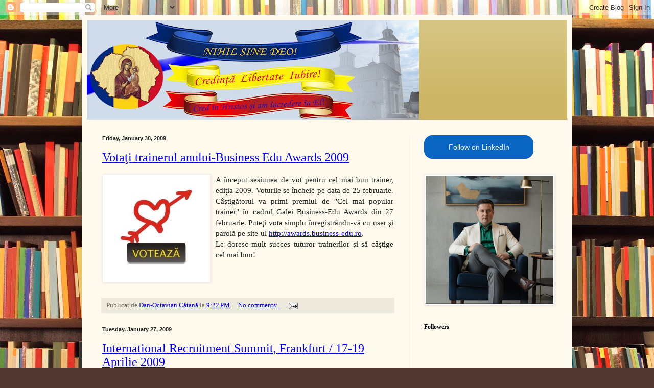

--- FILE ---
content_type: text/html; charset=UTF-8
request_url: https://danoctaviancatana.blogspot.com/2009/01/
body_size: 45076
content:
<!DOCTYPE html>
<html class='v2' dir='ltr' lang='en'>
<head>
<link href='https://www.blogger.com/static/v1/widgets/335934321-css_bundle_v2.css' rel='stylesheet' type='text/css'/>
<meta content='width=1100' name='viewport'/>
<meta content='text/html; charset=UTF-8' http-equiv='Content-Type'/>
<meta content='blogger' name='generator'/>
<link href='https://danoctaviancatana.blogspot.com/favicon.ico' rel='icon' type='image/x-icon'/>
<link href='http://danoctaviancatana.blogspot.com/2009/01/' rel='canonical'/>
<link rel="alternate" type="application/atom+xml" title="NIHIL SINE DEO! - Atom" href="https://danoctaviancatana.blogspot.com/feeds/posts/default" />
<link rel="alternate" type="application/rss+xml" title="NIHIL SINE DEO! - RSS" href="https://danoctaviancatana.blogspot.com/feeds/posts/default?alt=rss" />
<link rel="service.post" type="application/atom+xml" title="NIHIL SINE DEO! - Atom" href="https://www.blogger.com/feeds/727273877434609389/posts/default" />
<!--Can't find substitution for tag [blog.ieCssRetrofitLinks]-->
<meta content='http://danoctaviancatana.blogspot.com/2009/01/' property='og:url'/>
<meta content='NIHIL SINE DEO!' property='og:title'/>
<meta content='A blog about life, music, HR, culture, education, Romania a.s.o. ' property='og:description'/>
<title>NIHIL SINE DEO!: January 2009</title>
<style id='page-skin-1' type='text/css'><!--
/*
-----------------------------------------------
Blogger Template Style
Name:     Simple
Designer: Blogger
URL:      www.blogger.com
----------------------------------------------- */
/* Content
----------------------------------------------- */
body {
font: normal normal 14px Georgia, Utopia, 'Palatino Linotype', Palatino, serif;
color: #222222;
background: #513831 url(//themes.googleusercontent.com/image?id=1KH22PlFqsiVYxboQNAoJjYmRbw5M4REHmdJbHT5M2x9zVMGrCqwSjZvaQW_A10KPc6Il) repeat scroll top center /* Credit: luoman (https://www.istockphoto.com/googleimages.php?id=11394138&amp;platform=blogger) */;
padding: 0 40px 40px 40px;
}
html body .region-inner {
min-width: 0;
max-width: 100%;
width: auto;
}
h2 {
font-size: 22px;
}
a:link {
text-decoration:none;
color: #993300;
}
a:visited {
text-decoration:none;
color: #888888;
}
a:hover {
text-decoration:underline;
color: #ff1900;
}
.body-fauxcolumn-outer .fauxcolumn-inner {
background: transparent none repeat scroll top left;
_background-image: none;
}
.body-fauxcolumn-outer .cap-top {
position: absolute;
z-index: 1;
height: 400px;
width: 100%;
}
.body-fauxcolumn-outer .cap-top .cap-left {
width: 100%;
background: transparent none repeat-x scroll top left;
_background-image: none;
}
.content-outer {
-moz-box-shadow: 0 0 40px rgba(0, 0, 0, .15);
-webkit-box-shadow: 0 0 5px rgba(0, 0, 0, .15);
-goog-ms-box-shadow: 0 0 10px #333333;
box-shadow: 0 0 40px rgba(0, 0, 0, .15);
margin-bottom: 1px;
}
.content-inner {
padding: 10px 10px;
}
.content-inner {
background-color: #fff9ee;
}
/* Header
----------------------------------------------- */
.header-outer {
background: #ccb666 url(https://resources.blogblog.com/blogblog/data/1kt/simple/gradients_light.png) repeat-x scroll 0 -400px;
_background-image: none;
}
.Header h1 {
font: normal normal 48px Georgia, Utopia, 'Palatino Linotype', Palatino, serif;
color: #ffffff;
text-shadow: 1px 2px 3px rgba(0, 0, 0, .2);
}
.Header h1 a {
color: #ffffff;
}
.Header .description {
font-size: 140%;
color: #ffffff;
}
.header-inner .Header .titlewrapper {
padding: 22px 30px;
}
.header-inner .Header .descriptionwrapper {
padding: 0 30px;
}
/* Tabs
----------------------------------------------- */
.tabs-inner .section:first-child {
border-top: 0 solid #eee5dd;
}
.tabs-inner .section:first-child ul {
margin-top: -0;
border-top: 0 solid #eee5dd;
border-left: 0 solid #eee5dd;
border-right: 0 solid #eee5dd;
}
.tabs-inner .widget ul {
background: #fff9ee none repeat-x scroll 0 -800px;
_background-image: none;
border-bottom: 1px solid #eee5dd;
margin-top: 0;
margin-left: -30px;
margin-right: -30px;
}
.tabs-inner .widget li a {
display: inline-block;
padding: .6em 1em;
font: normal normal 16px Georgia, Utopia, 'Palatino Linotype', Palatino, serif;
color: #998877;
border-left: 1px solid #fff9ee;
border-right: 1px solid #eee5dd;
}
.tabs-inner .widget li:first-child a {
border-left: none;
}
.tabs-inner .widget li.selected a, .tabs-inner .widget li a:hover {
color: #000000;
background-color: #fff9ee;
text-decoration: none;
}
/* Columns
----------------------------------------------- */
.main-outer {
border-top: 0 solid #eee5dd;
}
.fauxcolumn-left-outer .fauxcolumn-inner {
border-right: 1px solid #eee5dd;
}
.fauxcolumn-right-outer .fauxcolumn-inner {
border-left: 1px solid #eee5dd;
}
/* Headings
----------------------------------------------- */
div.widget > h2,
div.widget h2.title {
margin: 0 0 1em 0;
font: normal bold 12px Georgia, Utopia, 'Palatino Linotype', Palatino, serif;
color: #000000;
}
/* Widgets
----------------------------------------------- */
.widget .zippy {
color: #999999;
text-shadow: 2px 2px 1px rgba(0, 0, 0, .1);
}
.widget .popular-posts ul {
list-style: none;
}
/* Posts
----------------------------------------------- */
h2.date-header {
font: normal bold 11px Arial, Tahoma, Helvetica, FreeSans, sans-serif;
}
.date-header span {
background-color: transparent;
color: #222222;
padding: inherit;
letter-spacing: inherit;
margin: inherit;
}
.main-inner {
padding-top: 30px;
padding-bottom: 30px;
}
.main-inner .column-center-inner {
padding: 0 15px;
}
.main-inner .column-center-inner .section {
margin: 0 15px;
}
.post {
margin: 0 0 25px 0;
}
h3.post-title, .comments h4 {
font: normal normal 24px Georgia, Utopia, 'Palatino Linotype', Palatino, serif;
margin: .75em 0 0;
}
.post-body {
font-size: 110%;
line-height: 1.4;
position: relative;
}
.post-body img, .post-body .tr-caption-container, .Profile img, .Image img,
.BlogList .item-thumbnail img {
padding: 2px;
background: #ffffff;
border: 1px solid #eeeeee;
-moz-box-shadow: 1px 1px 5px rgba(0, 0, 0, .1);
-webkit-box-shadow: 1px 1px 5px rgba(0, 0, 0, .1);
box-shadow: 1px 1px 5px rgba(0, 0, 0, .1);
}
.post-body img, .post-body .tr-caption-container {
padding: 5px;
}
.post-body .tr-caption-container {
color: #222222;
}
.post-body .tr-caption-container img {
padding: 0;
background: transparent;
border: none;
-moz-box-shadow: 0 0 0 rgba(0, 0, 0, .1);
-webkit-box-shadow: 0 0 0 rgba(0, 0, 0, .1);
box-shadow: 0 0 0 rgba(0, 0, 0, .1);
}
.post-header {
margin: 0 0 1.5em;
line-height: 1.6;
font-size: 90%;
}
.post-footer {
margin: 20px -2px 0;
padding: 5px 10px;
color: #666555;
background-color: #eee9dd;
border-bottom: 1px solid #eeeeee;
line-height: 1.6;
font-size: 90%;
}
#comments .comment-author {
padding-top: 1.5em;
border-top: 1px solid #eee5dd;
background-position: 0 1.5em;
}
#comments .comment-author:first-child {
padding-top: 0;
border-top: none;
}
.avatar-image-container {
margin: .2em 0 0;
}
#comments .avatar-image-container img {
border: 1px solid #eeeeee;
}
/* Comments
----------------------------------------------- */
.comments .comments-content .icon.blog-author {
background-repeat: no-repeat;
background-image: url([data-uri]);
}
.comments .comments-content .loadmore a {
border-top: 1px solid #999999;
border-bottom: 1px solid #999999;
}
.comments .comment-thread.inline-thread {
background-color: #eee9dd;
}
.comments .continue {
border-top: 2px solid #999999;
}
/* Accents
---------------------------------------------- */
.section-columns td.columns-cell {
border-left: 1px solid #eee5dd;
}
.blog-pager {
background: transparent none no-repeat scroll top center;
}
.blog-pager-older-link, .home-link,
.blog-pager-newer-link {
background-color: #fff9ee;
padding: 5px;
}
.footer-outer {
border-top: 0 dashed #bbbbbb;
}
/* Mobile
----------------------------------------------- */
body.mobile  {
background-size: auto;
}
.mobile .body-fauxcolumn-outer {
background: transparent none repeat scroll top left;
}
.mobile .body-fauxcolumn-outer .cap-top {
background-size: 100% auto;
}
.mobile .content-outer {
-webkit-box-shadow: 0 0 3px rgba(0, 0, 0, .15);
box-shadow: 0 0 3px rgba(0, 0, 0, .15);
}
.mobile .tabs-inner .widget ul {
margin-left: 0;
margin-right: 0;
}
.mobile .post {
margin: 0;
}
.mobile .main-inner .column-center-inner .section {
margin: 0;
}
.mobile .date-header span {
padding: 0.1em 10px;
margin: 0 -10px;
}
.mobile h3.post-title {
margin: 0;
}
.mobile .blog-pager {
background: transparent none no-repeat scroll top center;
}
.mobile .footer-outer {
border-top: none;
}
.mobile .main-inner, .mobile .footer-inner {
background-color: #fff9ee;
}
.mobile-index-contents {
color: #222222;
}
.mobile-link-button {
background-color: #993300;
}
.mobile-link-button a:link, .mobile-link-button a:visited {
color: #ffffff;
}
.mobile .tabs-inner .section:first-child {
border-top: none;
}
.mobile .tabs-inner .PageList .widget-content {
background-color: #fff9ee;
color: #000000;
border-top: 1px solid #eee5dd;
border-bottom: 1px solid #eee5dd;
}
.mobile .tabs-inner .PageList .widget-content .pagelist-arrow {
border-left: 1px solid #eee5dd;
}

--></style>
<style id='template-skin-1' type='text/css'><!--
body {
min-width: 960px;
}
.content-outer, .content-fauxcolumn-outer, .region-inner {
min-width: 960px;
max-width: 960px;
_width: 960px;
}
.main-inner .columns {
padding-left: 0;
padding-right: 310px;
}
.main-inner .fauxcolumn-center-outer {
left: 0;
right: 310px;
/* IE6 does not respect left and right together */
_width: expression(this.parentNode.offsetWidth -
parseInt("0") -
parseInt("310px") + 'px');
}
.main-inner .fauxcolumn-left-outer {
width: 0;
}
.main-inner .fauxcolumn-right-outer {
width: 310px;
}
.main-inner .column-left-outer {
width: 0;
right: 100%;
margin-left: -0;
}
.main-inner .column-right-outer {
width: 310px;
margin-right: -310px;
}
#layout {
min-width: 0;
}
#layout .content-outer {
min-width: 0;
width: 800px;
}
#layout .region-inner {
min-width: 0;
width: auto;
}
body#layout div.add_widget {
padding: 8px;
}
body#layout div.add_widget a {
margin-left: 32px;
}
--></style>
<style>
    body {background-image:url(\/\/themes.googleusercontent.com\/image?id=1KH22PlFqsiVYxboQNAoJjYmRbw5M4REHmdJbHT5M2x9zVMGrCqwSjZvaQW_A10KPc6Il);}
    
@media (max-width: 200px) { body {background-image:url(\/\/themes.googleusercontent.com\/image?id=1KH22PlFqsiVYxboQNAoJjYmRbw5M4REHmdJbHT5M2x9zVMGrCqwSjZvaQW_A10KPc6Il&options=w200);}}
@media (max-width: 400px) and (min-width: 201px) { body {background-image:url(\/\/themes.googleusercontent.com\/image?id=1KH22PlFqsiVYxboQNAoJjYmRbw5M4REHmdJbHT5M2x9zVMGrCqwSjZvaQW_A10KPc6Il&options=w400);}}
@media (max-width: 800px) and (min-width: 401px) { body {background-image:url(\/\/themes.googleusercontent.com\/image?id=1KH22PlFqsiVYxboQNAoJjYmRbw5M4REHmdJbHT5M2x9zVMGrCqwSjZvaQW_A10KPc6Il&options=w800);}}
@media (max-width: 1200px) and (min-width: 801px) { body {background-image:url(\/\/themes.googleusercontent.com\/image?id=1KH22PlFqsiVYxboQNAoJjYmRbw5M4REHmdJbHT5M2x9zVMGrCqwSjZvaQW_A10KPc6Il&options=w1200);}}
/* Last tag covers anything over one higher than the previous max-size cap. */
@media (min-width: 1201px) { body {background-image:url(\/\/themes.googleusercontent.com\/image?id=1KH22PlFqsiVYxboQNAoJjYmRbw5M4REHmdJbHT5M2x9zVMGrCqwSjZvaQW_A10KPc6Il&options=w1600);}}
  </style>
<link href='https://www.blogger.com/dyn-css/authorization.css?targetBlogID=727273877434609389&amp;zx=34e46652-9243-4380-abb2-b784a0743119' media='none' onload='if(media!=&#39;all&#39;)media=&#39;all&#39;' rel='stylesheet'/><noscript><link href='https://www.blogger.com/dyn-css/authorization.css?targetBlogID=727273877434609389&amp;zx=34e46652-9243-4380-abb2-b784a0743119' rel='stylesheet'/></noscript>
<meta name='google-adsense-platform-account' content='ca-host-pub-1556223355139109'/>
<meta name='google-adsense-platform-domain' content='blogspot.com'/>

</head>
<body class='loading variant-literate'>
<div class='navbar section' id='navbar' name='Navbar'><div class='widget Navbar' data-version='1' id='Navbar1'><script type="text/javascript">
    function setAttributeOnload(object, attribute, val) {
      if(window.addEventListener) {
        window.addEventListener('load',
          function(){ object[attribute] = val; }, false);
      } else {
        window.attachEvent('onload', function(){ object[attribute] = val; });
      }
    }
  </script>
<div id="navbar-iframe-container"></div>
<script type="text/javascript" src="https://apis.google.com/js/platform.js"></script>
<script type="text/javascript">
      gapi.load("gapi.iframes:gapi.iframes.style.bubble", function() {
        if (gapi.iframes && gapi.iframes.getContext) {
          gapi.iframes.getContext().openChild({
              url: 'https://www.blogger.com/navbar/727273877434609389?origin\x3dhttps://danoctaviancatana.blogspot.com',
              where: document.getElementById("navbar-iframe-container"),
              id: "navbar-iframe"
          });
        }
      });
    </script><script type="text/javascript">
(function() {
var script = document.createElement('script');
script.type = 'text/javascript';
script.src = '//pagead2.googlesyndication.com/pagead/js/google_top_exp.js';
var head = document.getElementsByTagName('head')[0];
if (head) {
head.appendChild(script);
}})();
</script>
</div></div>
<div class='body-fauxcolumns'>
<div class='fauxcolumn-outer body-fauxcolumn-outer'>
<div class='cap-top'>
<div class='cap-left'></div>
<div class='cap-right'></div>
</div>
<div class='fauxborder-left'>
<div class='fauxborder-right'></div>
<div class='fauxcolumn-inner'>
</div>
</div>
<div class='cap-bottom'>
<div class='cap-left'></div>
<div class='cap-right'></div>
</div>
</div>
</div>
<div class='content'>
<div class='content-fauxcolumns'>
<div class='fauxcolumn-outer content-fauxcolumn-outer'>
<div class='cap-top'>
<div class='cap-left'></div>
<div class='cap-right'></div>
</div>
<div class='fauxborder-left'>
<div class='fauxborder-right'></div>
<div class='fauxcolumn-inner'>
</div>
</div>
<div class='cap-bottom'>
<div class='cap-left'></div>
<div class='cap-right'></div>
</div>
</div>
</div>
<div class='content-outer'>
<div class='content-cap-top cap-top'>
<div class='cap-left'></div>
<div class='cap-right'></div>
</div>
<div class='fauxborder-left content-fauxborder-left'>
<div class='fauxborder-right content-fauxborder-right'></div>
<div class='content-inner'>
<header>
<div class='header-outer'>
<div class='header-cap-top cap-top'>
<div class='cap-left'></div>
<div class='cap-right'></div>
</div>
<div class='fauxborder-left header-fauxborder-left'>
<div class='fauxborder-right header-fauxborder-right'></div>
<div class='region-inner header-inner'>
<div class='header section' id='header' name='Header'><div class='widget Header' data-version='1' id='Header1'>
<div id='header-inner'>
<a href='https://danoctaviancatana.blogspot.com/' style='display: block'>
<img alt='NIHIL SINE DEO!' height='195px; ' id='Header1_headerimg' src='https://blogger.googleusercontent.com/img/b/R29vZ2xl/AVvXsEhmrGn5zMHvcWpFeR6vHIwXIBdADuErCcTO32mspqWI4_3LAtuX9WsMXUQ-i03E1XDj7j55BuKvKd2ihWNylFTWffCUmjgqskF7av1bN-JcdQ-cU2N5sQdDMoyr69SsfA3QMXsrCH0_gPY/s650/antet03.jpg' style='display: block' width='650px; '/>
</a>
</div>
</div></div>
</div>
</div>
<div class='header-cap-bottom cap-bottom'>
<div class='cap-left'></div>
<div class='cap-right'></div>
</div>
</div>
</header>
<div class='tabs-outer'>
<div class='tabs-cap-top cap-top'>
<div class='cap-left'></div>
<div class='cap-right'></div>
</div>
<div class='fauxborder-left tabs-fauxborder-left'>
<div class='fauxborder-right tabs-fauxborder-right'></div>
<div class='region-inner tabs-inner'>
<div class='tabs no-items section' id='crosscol' name='Cross-Column'></div>
<div class='tabs no-items section' id='crosscol-overflow' name='Cross-Column 2'></div>
</div>
</div>
<div class='tabs-cap-bottom cap-bottom'>
<div class='cap-left'></div>
<div class='cap-right'></div>
</div>
</div>
<div class='main-outer'>
<div class='main-cap-top cap-top'>
<div class='cap-left'></div>
<div class='cap-right'></div>
</div>
<div class='fauxborder-left main-fauxborder-left'>
<div class='fauxborder-right main-fauxborder-right'></div>
<div class='region-inner main-inner'>
<div class='columns fauxcolumns'>
<div class='fauxcolumn-outer fauxcolumn-center-outer'>
<div class='cap-top'>
<div class='cap-left'></div>
<div class='cap-right'></div>
</div>
<div class='fauxborder-left'>
<div class='fauxborder-right'></div>
<div class='fauxcolumn-inner'>
</div>
</div>
<div class='cap-bottom'>
<div class='cap-left'></div>
<div class='cap-right'></div>
</div>
</div>
<div class='fauxcolumn-outer fauxcolumn-left-outer'>
<div class='cap-top'>
<div class='cap-left'></div>
<div class='cap-right'></div>
</div>
<div class='fauxborder-left'>
<div class='fauxborder-right'></div>
<div class='fauxcolumn-inner'>
</div>
</div>
<div class='cap-bottom'>
<div class='cap-left'></div>
<div class='cap-right'></div>
</div>
</div>
<div class='fauxcolumn-outer fauxcolumn-right-outer'>
<div class='cap-top'>
<div class='cap-left'></div>
<div class='cap-right'></div>
</div>
<div class='fauxborder-left'>
<div class='fauxborder-right'></div>
<div class='fauxcolumn-inner'>
</div>
</div>
<div class='cap-bottom'>
<div class='cap-left'></div>
<div class='cap-right'></div>
</div>
</div>
<!-- corrects IE6 width calculation -->
<div class='columns-inner'>
<div class='column-center-outer'>
<div class='column-center-inner'>
<div class='main section' id='main' name='Main'><div class='widget Blog' data-version='1' id='Blog1'>
<div class='blog-posts hfeed'>

          <div class="date-outer">
        
<h2 class='date-header'><span>Friday, January 30, 2009</span></h2>

          <div class="date-posts">
        
<div class='post-outer'>
<div class='post hentry uncustomized-post-template' itemprop='blogPost' itemscope='itemscope' itemtype='http://schema.org/BlogPosting'>
<meta content='https://blogger.googleusercontent.com/img/b/R29vZ2xl/AVvXsEiaOndc5dYX1fShUXH2PhPt65GajfSLtBQ3PikZYT4AJ9GiBJ6TcVKUTM4gXahF1ly_bIEGvPxud2r5qGyte__VIGPIc4NGj_A0hr0wM5xPUWvk8OwFmlJxtAp_hA0eQ9FWIVUsOEn6kLM/s320/trainer.jpg' itemprop='image_url'/>
<meta content='727273877434609389' itemprop='blogId'/>
<meta content='4833992757780415969' itemprop='postId'/>
<a name='4833992757780415969'></a>
<h3 class='post-title entry-title' itemprop='name'>
<a href='https://danoctaviancatana.blogspot.com/2009/01/votati-trainerul-anului-business-edu.html'>Votaţi trainerul anului-Business Edu Awards 2009</a>
</h3>
<div class='post-header'>
<div class='post-header-line-1'></div>
</div>
<div class='post-body entry-content' id='post-body-4833992757780415969' itemprop='description articleBody'>
<div style="text-align: justify;"><a href="https://blogger.googleusercontent.com/img/b/R29vZ2xl/AVvXsEiaOndc5dYX1fShUXH2PhPt65GajfSLtBQ3PikZYT4AJ9GiBJ6TcVKUTM4gXahF1ly_bIEGvPxud2r5qGyte__VIGPIc4NGj_A0hr0wM5xPUWvk8OwFmlJxtAp_hA0eQ9FWIVUsOEn6kLM/s1600-h/trainer.jpg" onblur="try {parent.deselectBloggerImageGracefully();} catch(e) {}"><img alt="" border="0" id="BLOGGER_PHOTO_ID_5297171097077038978" src="https://blogger.googleusercontent.com/img/b/R29vZ2xl/AVvXsEiaOndc5dYX1fShUXH2PhPt65GajfSLtBQ3PikZYT4AJ9GiBJ6TcVKUTM4gXahF1ly_bIEGvPxud2r5qGyte__VIGPIc4NGj_A0hr0wM5xPUWvk8OwFmlJxtAp_hA0eQ9FWIVUsOEn6kLM/s320/trainer.jpg" style="margin: 0pt 10px 10px 0pt; float: left; cursor: pointer; width: 200px; height: 200px;" /></a>A început sesiunea de vot pentru cel mai bun trainer, ediţia 2009. Voturile se încheie pe data de 25 februarie. Câştigătorul va primi premiul de "Cel mai popular trainer" în cadrul Galei Business-Edu Awards din 27 februarie. Puteţi vota simplu înregistrându-vă cu user şi parolă pe site-ul <a href="http://awards.business-edu.ro">http://awards.business-edu.ro</a>.<br />Le doresc mult succes tuturor trainerilor şi să câştige cel mai bun!<br /></div>
<div style='clear: both;'></div>
</div>
<div class='post-footer'>
<div class='post-footer-line post-footer-line-1'>
<span class='post-author vcard'>
Publicat de
<span class='fn' itemprop='author' itemscope='itemscope' itemtype='http://schema.org/Person'>
<meta content='https://www.blogger.com/profile/12503297230104131136' itemprop='url'/>
<a class='g-profile' href='https://www.blogger.com/profile/12503297230104131136' rel='author' title='author profile'>
<span itemprop='name'>Dan-Octavian Cătană</span>
</a>
</span>
</span>
<span class='post-timestamp'>
la
<meta content='http://danoctaviancatana.blogspot.com/2009/01/votati-trainerul-anului-business-edu.html' itemprop='url'/>
<a class='timestamp-link' href='https://danoctaviancatana.blogspot.com/2009/01/votati-trainerul-anului-business-edu.html' rel='bookmark' title='permanent link'><abbr class='published' itemprop='datePublished' title='2009-01-30T21:22:00+02:00'>9:22&#8239;PM</abbr></a>
</span>
<span class='post-comment-link'>
<a class='comment-link' href='https://www.blogger.com/comment/fullpage/post/727273877434609389/4833992757780415969' onclick=''>
No comments:
  </a>
</span>
<span class='post-icons'>
<span class='item-action'>
<a href='https://www.blogger.com/email-post/727273877434609389/4833992757780415969' title='Email Post'>
<img alt='' class='icon-action' height='13' src='https://resources.blogblog.com/img/icon18_email.gif' width='18'/>
</a>
</span>
<span class='item-control blog-admin pid-1290132664'>
<a href='https://www.blogger.com/post-edit.g?blogID=727273877434609389&postID=4833992757780415969&from=pencil' title='Edit Post'>
<img alt='' class='icon-action' height='18' src='https://resources.blogblog.com/img/icon18_edit_allbkg.gif' width='18'/>
</a>
</span>
</span>
<div class='post-share-buttons goog-inline-block'>
</div>
</div>
<div class='post-footer-line post-footer-line-2'>
<span class='post-labels'>
</span>
</div>
<div class='post-footer-line post-footer-line-3'>
<span class='post-location'>
</span>
</div>
</div>
</div>
</div>

          </div></div>
        

          <div class="date-outer">
        
<h2 class='date-header'><span>Tuesday, January 27, 2009</span></h2>

          <div class="date-posts">
        
<div class='post-outer'>
<div class='post hentry uncustomized-post-template' itemprop='blogPost' itemscope='itemscope' itemtype='http://schema.org/BlogPosting'>
<meta content='727273877434609389' itemprop='blogId'/>
<meta content='5754633219193845283' itemprop='postId'/>
<a name='5754633219193845283'></a>
<h3 class='post-title entry-title' itemprop='name'>
<a href='https://danoctaviancatana.blogspot.com/2009/01/international-recruitment-summit.html'>International Recruitment Summit, Frankfurt / 17-19 Aprilie 2009</a>
</h3>
<div class='post-header'>
<div class='post-header-line-1'></div>
</div>
<div class='post-body entry-content' id='post-body-5754633219193845283' itemprop='description articleBody'>
<div style="text-align: justify;">In perioada 17-19 Aprilie 2009 Global Career Company va organiza la Frankfurt summit-ul   de recrutare &#8220;Careers in Eastern Europe and Russia&#8221;. Mai multe   informatii puteti afla vizitand website-ul <a href="http://www.linkedin.com/redirect?url=http%3A%2F%2Fwww%2Ecareersineasterneurope%2Ecom&amp;urlhash=249t&amp;_t=disc_detail_link" target="_blank">www.careersineasterneurope.com</a>. La summit vor participa companii de top multinationale, corporatii   care sunt interesate in a recrutata persoane stabilite in   strainatate dar care doresc in a se reloca in tarile lor de baza.   Evenimentul este organizat pentru tarile din Europa Centrala si de   Est + Rusia.<br />Participarea la eveniment este gratuita si se face in baza unei   invitatii trimise de catre compania Global Career Company.   Procesul de recrutare este urmatorul   A) Inregistrarea CV-ului dvs. pe website-ul:<a href="http://www.linkedin.com/redirect?url=http%3A%2F%2Fwww%2Eglobalcareercompany%2Ecom&amp;urlhash=h7jA&amp;_t=disc_detail_link" target="_blank">www.globalcareercompany.com</a><a href="http://www.linkedin.com/redirect?url=http%3A%2F%2Fstatement%2Easp%3FlJobID%3D346099%26lJobSourceTypeID%3D550&amp;urlhash=fn8q&amp;_t=disc_detail_link" target="_blank"></a>                                           B) Trimiterea CV-ului dvs in atentia companiilor care vor participa   la eveniment   C) In cazul unui raspuns favorabil se va trimite o invitatie de   participare la summit, urmand a se programa o intalnire intre   candidat si companiile client care sunt interesate de profilului   candidatului selectat.      </div>
<div style='clear: both;'></div>
</div>
<div class='post-footer'>
<div class='post-footer-line post-footer-line-1'>
<span class='post-author vcard'>
Publicat de
<span class='fn' itemprop='author' itemscope='itemscope' itemtype='http://schema.org/Person'>
<meta content='https://www.blogger.com/profile/12503297230104131136' itemprop='url'/>
<a class='g-profile' href='https://www.blogger.com/profile/12503297230104131136' rel='author' title='author profile'>
<span itemprop='name'>Dan-Octavian Cătană</span>
</a>
</span>
</span>
<span class='post-timestamp'>
la
<meta content='http://danoctaviancatana.blogspot.com/2009/01/international-recruitment-summit.html' itemprop='url'/>
<a class='timestamp-link' href='https://danoctaviancatana.blogspot.com/2009/01/international-recruitment-summit.html' rel='bookmark' title='permanent link'><abbr class='published' itemprop='datePublished' title='2009-01-27T21:54:00+02:00'>9:54&#8239;PM</abbr></a>
</span>
<span class='post-comment-link'>
<a class='comment-link' href='https://www.blogger.com/comment/fullpage/post/727273877434609389/5754633219193845283' onclick=''>
No comments:
  </a>
</span>
<span class='post-icons'>
<span class='item-action'>
<a href='https://www.blogger.com/email-post/727273877434609389/5754633219193845283' title='Email Post'>
<img alt='' class='icon-action' height='13' src='https://resources.blogblog.com/img/icon18_email.gif' width='18'/>
</a>
</span>
<span class='item-control blog-admin pid-1290132664'>
<a href='https://www.blogger.com/post-edit.g?blogID=727273877434609389&postID=5754633219193845283&from=pencil' title='Edit Post'>
<img alt='' class='icon-action' height='18' src='https://resources.blogblog.com/img/icon18_edit_allbkg.gif' width='18'/>
</a>
</span>
</span>
<div class='post-share-buttons goog-inline-block'>
</div>
</div>
<div class='post-footer-line post-footer-line-2'>
<span class='post-labels'>
</span>
</div>
<div class='post-footer-line post-footer-line-3'>
<span class='post-location'>
</span>
</div>
</div>
</div>
</div>
<div class='post-outer'>
<div class='post hentry uncustomized-post-template' itemprop='blogPost' itemscope='itemscope' itemtype='http://schema.org/BlogPosting'>
<meta content='727273877434609389' itemprop='blogId'/>
<meta content='5857948535445467548' itemprop='postId'/>
<a name='5857948535445467548'></a>
<h3 class='post-title entry-title' itemprop='name'>
<a href='https://danoctaviancatana.blogspot.com/2009/01/be-better-leader-have-richer-life.html'>Be a Better Leader, Have a Richer Life</a>
</h3>
<div class='post-header'>
<div class='post-header-line-1'></div>
</div>
<div class='post-body entry-content' id='post-body-5857948535445467548' itemprop='description articleBody'>
<object height="295" width="480"><param name="movie" value="//www.youtube.com/v/doHNHxD0_DU&amp;hl=en&amp;fs=1&amp;color1=0x006699&amp;color2=0x54abd6"></param><param name="allowFullScreen" value="true"></param><param name="allowscriptaccess" value="always"></param><embed src="//www.youtube.com/v/doHNHxD0_DU&amp;hl=en&amp;fs=1&amp;color1=0x006699&amp;color2=0x54abd6" type="application/x-shockwave-flash" allowscriptaccess="always" allowfullscreen="true" width="480" height="295"></embed></object><br /><br /><div style="text-align: justify;"><span>An interview with Stewart Friedman, Professor, University of Pennsylvania's Wharton School. Traditional thinking pits work and the rest of our lives against each other. But taking smart steps to integrate work, home, community, and self will make you a more productive leader and a more fulfilled person. </span><br /></div>
<div style='clear: both;'></div>
</div>
<div class='post-footer'>
<div class='post-footer-line post-footer-line-1'>
<span class='post-author vcard'>
Publicat de
<span class='fn' itemprop='author' itemscope='itemscope' itemtype='http://schema.org/Person'>
<meta content='https://www.blogger.com/profile/12503297230104131136' itemprop='url'/>
<a class='g-profile' href='https://www.blogger.com/profile/12503297230104131136' rel='author' title='author profile'>
<span itemprop='name'>Dan-Octavian Cătană</span>
</a>
</span>
</span>
<span class='post-timestamp'>
la
<meta content='http://danoctaviancatana.blogspot.com/2009/01/be-better-leader-have-richer-life.html' itemprop='url'/>
<a class='timestamp-link' href='https://danoctaviancatana.blogspot.com/2009/01/be-better-leader-have-richer-life.html' rel='bookmark' title='permanent link'><abbr class='published' itemprop='datePublished' title='2009-01-27T21:34:00+02:00'>9:34&#8239;PM</abbr></a>
</span>
<span class='post-comment-link'>
<a class='comment-link' href='https://www.blogger.com/comment/fullpage/post/727273877434609389/5857948535445467548' onclick=''>
No comments:
  </a>
</span>
<span class='post-icons'>
<span class='item-action'>
<a href='https://www.blogger.com/email-post/727273877434609389/5857948535445467548' title='Email Post'>
<img alt='' class='icon-action' height='13' src='https://resources.blogblog.com/img/icon18_email.gif' width='18'/>
</a>
</span>
<span class='item-control blog-admin pid-1290132664'>
<a href='https://www.blogger.com/post-edit.g?blogID=727273877434609389&postID=5857948535445467548&from=pencil' title='Edit Post'>
<img alt='' class='icon-action' height='18' src='https://resources.blogblog.com/img/icon18_edit_allbkg.gif' width='18'/>
</a>
</span>
</span>
<div class='post-share-buttons goog-inline-block'>
</div>
</div>
<div class='post-footer-line post-footer-line-2'>
<span class='post-labels'>
</span>
</div>
<div class='post-footer-line post-footer-line-3'>
<span class='post-location'>
</span>
</div>
</div>
</div>
</div>
<div class='post-outer'>
<div class='post hentry uncustomized-post-template' itemprop='blogPost' itemscope='itemscope' itemtype='http://schema.org/BlogPosting'>
<meta content='727273877434609389' itemprop='blogId'/>
<meta content='3956361783220230990' itemprop='postId'/>
<a name='3956361783220230990'></a>
<h3 class='post-title entry-title' itemprop='name'>
<a href='https://danoctaviancatana.blogspot.com/2009/01/usc-marshall-john-boudreau-interview.html'>USC Marshall - John Boudreau Interview</a>
</h3>
<div class='post-header'>
<div class='post-header-line-1'></div>
</div>
<div class='post-body entry-content' id='post-body-3956361783220230990' itemprop='description articleBody'>
<object height="344" width="425"><param name="movie" value="//www.youtube.com/v/K5MQpSHQvWI&amp;hl=en&amp;fs=1&amp;color1=0x006699&amp;color2=0x54abd6"></param><param name="allowFullScreen" value="true"></param><param name="allowscriptaccess" value="always"></param><embed src="//www.youtube.com/v/K5MQpSHQvWI&amp;hl=en&amp;fs=1&amp;color1=0x006699&amp;color2=0x54abd6" type="application/x-shockwave-flash" allowscriptaccess="always" allowfullscreen="true" width="425" height="344"></embed></object><br /><br /><div style="text-align: justify;"><span>USC Marshall Professor John Boudreau discusses his book, "Beyond HR" and its implications for human resources, managing talent and strategic leadership. </span><br /></div>
<div style='clear: both;'></div>
</div>
<div class='post-footer'>
<div class='post-footer-line post-footer-line-1'>
<span class='post-author vcard'>
Publicat de
<span class='fn' itemprop='author' itemscope='itemscope' itemtype='http://schema.org/Person'>
<meta content='https://www.blogger.com/profile/12503297230104131136' itemprop='url'/>
<a class='g-profile' href='https://www.blogger.com/profile/12503297230104131136' rel='author' title='author profile'>
<span itemprop='name'>Dan-Octavian Cătană</span>
</a>
</span>
</span>
<span class='post-timestamp'>
la
<meta content='http://danoctaviancatana.blogspot.com/2009/01/usc-marshall-john-boudreau-interview.html' itemprop='url'/>
<a class='timestamp-link' href='https://danoctaviancatana.blogspot.com/2009/01/usc-marshall-john-boudreau-interview.html' rel='bookmark' title='permanent link'><abbr class='published' itemprop='datePublished' title='2009-01-27T21:30:00+02:00'>9:30&#8239;PM</abbr></a>
</span>
<span class='post-comment-link'>
<a class='comment-link' href='https://www.blogger.com/comment/fullpage/post/727273877434609389/3956361783220230990' onclick=''>
No comments:
  </a>
</span>
<span class='post-icons'>
<span class='item-action'>
<a href='https://www.blogger.com/email-post/727273877434609389/3956361783220230990' title='Email Post'>
<img alt='' class='icon-action' height='13' src='https://resources.blogblog.com/img/icon18_email.gif' width='18'/>
</a>
</span>
<span class='item-control blog-admin pid-1290132664'>
<a href='https://www.blogger.com/post-edit.g?blogID=727273877434609389&postID=3956361783220230990&from=pencil' title='Edit Post'>
<img alt='' class='icon-action' height='18' src='https://resources.blogblog.com/img/icon18_edit_allbkg.gif' width='18'/>
</a>
</span>
</span>
<div class='post-share-buttons goog-inline-block'>
</div>
</div>
<div class='post-footer-line post-footer-line-2'>
<span class='post-labels'>
</span>
</div>
<div class='post-footer-line post-footer-line-3'>
<span class='post-location'>
</span>
</div>
</div>
</div>
</div>

          </div></div>
        

          <div class="date-outer">
        
<h2 class='date-header'><span>Sunday, January 25, 2009</span></h2>

          <div class="date-posts">
        
<div class='post-outer'>
<div class='post hentry uncustomized-post-template' itemprop='blogPost' itemscope='itemscope' itemtype='http://schema.org/BlogPosting'>
<meta content='727273877434609389' itemprop='blogId'/>
<meta content='496947525939734613' itemprop='postId'/>
<a name='496947525939734613'></a>
<h3 class='post-title entry-title' itemprop='name'>
<a href='https://danoctaviancatana.blogspot.com/2009/01/human-resources-outsourcing.html'>Human Resources Outsourcing</a>
</h3>
<div class='post-header'>
<div class='post-header-line-1'></div>
</div>
<div class='post-body entry-content' id='post-body-496947525939734613' itemprop='description articleBody'>
<object height="344" width="425"><param name="movie" value="//www.youtube.com/v/V-A7og0r9qM&amp;hl=en&amp;fs=1&amp;color1=0x006699&amp;color2=0x54abd6"></param><param name="allowFullScreen" value="true"></param><param name="allowscriptaccess" value="always"></param><embed src="//www.youtube.com/v/V-A7og0r9qM&amp;hl=en&amp;fs=1&amp;color1=0x006699&amp;color2=0x54abd6" type="application/x-shockwave-flash" allowscriptaccess="always" allowfullscreen="true" width="425" height="344"></embed></object>
<div style='clear: both;'></div>
</div>
<div class='post-footer'>
<div class='post-footer-line post-footer-line-1'>
<span class='post-author vcard'>
Publicat de
<span class='fn' itemprop='author' itemscope='itemscope' itemtype='http://schema.org/Person'>
<meta content='https://www.blogger.com/profile/12503297230104131136' itemprop='url'/>
<a class='g-profile' href='https://www.blogger.com/profile/12503297230104131136' rel='author' title='author profile'>
<span itemprop='name'>Dan-Octavian Cătană</span>
</a>
</span>
</span>
<span class='post-timestamp'>
la
<meta content='http://danoctaviancatana.blogspot.com/2009/01/human-resources-outsourcing.html' itemprop='url'/>
<a class='timestamp-link' href='https://danoctaviancatana.blogspot.com/2009/01/human-resources-outsourcing.html' rel='bookmark' title='permanent link'><abbr class='published' itemprop='datePublished' title='2009-01-25T22:22:00+02:00'>10:22&#8239;PM</abbr></a>
</span>
<span class='post-comment-link'>
<a class='comment-link' href='https://www.blogger.com/comment/fullpage/post/727273877434609389/496947525939734613' onclick=''>
No comments:
  </a>
</span>
<span class='post-icons'>
<span class='item-action'>
<a href='https://www.blogger.com/email-post/727273877434609389/496947525939734613' title='Email Post'>
<img alt='' class='icon-action' height='13' src='https://resources.blogblog.com/img/icon18_email.gif' width='18'/>
</a>
</span>
<span class='item-control blog-admin pid-1290132664'>
<a href='https://www.blogger.com/post-edit.g?blogID=727273877434609389&postID=496947525939734613&from=pencil' title='Edit Post'>
<img alt='' class='icon-action' height='18' src='https://resources.blogblog.com/img/icon18_edit_allbkg.gif' width='18'/>
</a>
</span>
</span>
<div class='post-share-buttons goog-inline-block'>
</div>
</div>
<div class='post-footer-line post-footer-line-2'>
<span class='post-labels'>
</span>
</div>
<div class='post-footer-line post-footer-line-3'>
<span class='post-location'>
</span>
</div>
</div>
</div>
</div>
<div class='post-outer'>
<div class='post hentry uncustomized-post-template' itemprop='blogPost' itemscope='itemscope' itemtype='http://schema.org/BlogPosting'>
<meta content='727273877434609389' itemprop='blogId'/>
<meta content='7497893577982139232' itemprop='postId'/>
<a name='7497893577982139232'></a>
<h3 class='post-title entry-title' itemprop='name'>
<a href='https://danoctaviancatana.blogspot.com/2009/01/day-in-life-human-resource-manager.html'>A Day in the Life - Human Resource Manager</a>
</h3>
<div class='post-header'>
<div class='post-header-line-1'></div>
</div>
<div class='post-body entry-content' id='post-body-7497893577982139232' itemprop='description articleBody'>
<object height="344" width="425"><param name="movie" value="//www.youtube.com/v/454rPmBeU0I&amp;hl=en&amp;fs=1&amp;color1=0x006699&amp;color2=0x54abd6"></param><param name="allowFullScreen" value="true"></param><param name="allowscriptaccess" value="always"></param><embed src="//www.youtube.com/v/454rPmBeU0I&amp;hl=en&amp;fs=1&amp;color1=0x006699&amp;color2=0x54abd6" type="application/x-shockwave-flash" allowscriptaccess="always" allowfullscreen="true" width="425" height="344"></embed></object><br /><br /><span>A typical day in the life of a Human Resource Manager.</span>
<div style='clear: both;'></div>
</div>
<div class='post-footer'>
<div class='post-footer-line post-footer-line-1'>
<span class='post-author vcard'>
Publicat de
<span class='fn' itemprop='author' itemscope='itemscope' itemtype='http://schema.org/Person'>
<meta content='https://www.blogger.com/profile/12503297230104131136' itemprop='url'/>
<a class='g-profile' href='https://www.blogger.com/profile/12503297230104131136' rel='author' title='author profile'>
<span itemprop='name'>Dan-Octavian Cătană</span>
</a>
</span>
</span>
<span class='post-timestamp'>
la
<meta content='http://danoctaviancatana.blogspot.com/2009/01/day-in-life-human-resource-manager.html' itemprop='url'/>
<a class='timestamp-link' href='https://danoctaviancatana.blogspot.com/2009/01/day-in-life-human-resource-manager.html' rel='bookmark' title='permanent link'><abbr class='published' itemprop='datePublished' title='2009-01-25T22:20:00+02:00'>10:20&#8239;PM</abbr></a>
</span>
<span class='post-comment-link'>
<a class='comment-link' href='https://www.blogger.com/comment/fullpage/post/727273877434609389/7497893577982139232' onclick=''>
No comments:
  </a>
</span>
<span class='post-icons'>
<span class='item-action'>
<a href='https://www.blogger.com/email-post/727273877434609389/7497893577982139232' title='Email Post'>
<img alt='' class='icon-action' height='13' src='https://resources.blogblog.com/img/icon18_email.gif' width='18'/>
</a>
</span>
<span class='item-control blog-admin pid-1290132664'>
<a href='https://www.blogger.com/post-edit.g?blogID=727273877434609389&postID=7497893577982139232&from=pencil' title='Edit Post'>
<img alt='' class='icon-action' height='18' src='https://resources.blogblog.com/img/icon18_edit_allbkg.gif' width='18'/>
</a>
</span>
</span>
<div class='post-share-buttons goog-inline-block'>
</div>
</div>
<div class='post-footer-line post-footer-line-2'>
<span class='post-labels'>
</span>
</div>
<div class='post-footer-line post-footer-line-3'>
<span class='post-location'>
</span>
</div>
</div>
</div>
</div>
<div class='post-outer'>
<div class='post hentry uncustomized-post-template' itemprop='blogPost' itemscope='itemscope' itemtype='http://schema.org/BlogPosting'>
<meta content='727273877434609389' itemprop='blogId'/>
<meta content='3555753773341154958' itemprop='postId'/>
<a name='3555753773341154958'></a>
<h3 class='post-title entry-title' itemprop='name'>
<a href='https://danoctaviancatana.blogspot.com/2009/01/harvard-admissions-dean-fitzsimmons.html'>Harvard Admissions Dean Fitzsimmons Interview (On Harvard Time)</a>
</h3>
<div class='post-header'>
<div class='post-header-line-1'></div>
</div>
<div class='post-body entry-content' id='post-body-3555753773341154958' itemprop='description articleBody'>
<object height="344" width="425"><param name="movie" value="//www.youtube.com/v/WSUcwGMwc2E&amp;hl=en&amp;fs=1&amp;color1=0x006699&amp;color2=0x54abd6"></param><param name="allowFullScreen" value="true"></param><param name="allowscriptaccess" value="always"></param><embed src="//www.youtube.com/v/WSUcwGMwc2E&amp;hl=en&amp;fs=1&amp;color1=0x006699&amp;color2=0x54abd6" type="application/x-shockwave-flash" allowscriptaccess="always" allowfullscreen="true" width="425" height="344"></embed></object><br /><br /><div style="text-align: justify;"><span>In this On Harvard Time Special Edition, Anchor Derek Flanzraich sits down with Harvard Dean of Admissions and Financial Aid, William Fitzsimmons.</span><br /></div>
<div style='clear: both;'></div>
</div>
<div class='post-footer'>
<div class='post-footer-line post-footer-line-1'>
<span class='post-author vcard'>
Publicat de
<span class='fn' itemprop='author' itemscope='itemscope' itemtype='http://schema.org/Person'>
<meta content='https://www.blogger.com/profile/12503297230104131136' itemprop='url'/>
<a class='g-profile' href='https://www.blogger.com/profile/12503297230104131136' rel='author' title='author profile'>
<span itemprop='name'>Dan-Octavian Cătană</span>
</a>
</span>
</span>
<span class='post-timestamp'>
la
<meta content='http://danoctaviancatana.blogspot.com/2009/01/harvard-admissions-dean-fitzsimmons.html' itemprop='url'/>
<a class='timestamp-link' href='https://danoctaviancatana.blogspot.com/2009/01/harvard-admissions-dean-fitzsimmons.html' rel='bookmark' title='permanent link'><abbr class='published' itemprop='datePublished' title='2009-01-25T22:15:00+02:00'>10:15&#8239;PM</abbr></a>
</span>
<span class='post-comment-link'>
<a class='comment-link' href='https://www.blogger.com/comment/fullpage/post/727273877434609389/3555753773341154958' onclick=''>
No comments:
  </a>
</span>
<span class='post-icons'>
<span class='item-action'>
<a href='https://www.blogger.com/email-post/727273877434609389/3555753773341154958' title='Email Post'>
<img alt='' class='icon-action' height='13' src='https://resources.blogblog.com/img/icon18_email.gif' width='18'/>
</a>
</span>
<span class='item-control blog-admin pid-1290132664'>
<a href='https://www.blogger.com/post-edit.g?blogID=727273877434609389&postID=3555753773341154958&from=pencil' title='Edit Post'>
<img alt='' class='icon-action' height='18' src='https://resources.blogblog.com/img/icon18_edit_allbkg.gif' width='18'/>
</a>
</span>
</span>
<div class='post-share-buttons goog-inline-block'>
</div>
</div>
<div class='post-footer-line post-footer-line-2'>
<span class='post-labels'>
</span>
</div>
<div class='post-footer-line post-footer-line-3'>
<span class='post-location'>
</span>
</div>
</div>
</div>
</div>
<div class='post-outer'>
<div class='post hentry uncustomized-post-template' itemprop='blogPost' itemscope='itemscope' itemtype='http://schema.org/BlogPosting'>
<meta content='727273877434609389' itemprop='blogId'/>
<meta content='5669963104110408299' itemprop='postId'/>
<a name='5669963104110408299'></a>
<h3 class='post-title entry-title' itemprop='name'>
<a href='https://danoctaviancatana.blogspot.com/2009/01/top-10-branding-blogs.html'>The top 10 branding blogs</a>
</h3>
<div class='post-header'>
<div class='post-header-line-1'></div>
</div>
<div class='post-body entry-content' id='post-body-5669963104110408299' itemprop='description articleBody'>
<meta equiv="Content-Type" content="text/html; charset=utf-8"><meta name="ProgId" content="Word.Document"><meta name="Generator" content="Microsoft Word 11"><meta name="Originator" content="Microsoft Word 11"><link rel="File-List" href="file:///C:%5CDOCUME%7E1%5CDanOcta%5CLOCALS%7E1%5CTemp%5Cmsohtml1%5C01%5Cclip_filelist.xml"><!--[if gte mso 9]><xml>  <w:worddocument>   <w:view>Normal</w:View>   <w:zoom>0</w:Zoom>   <w:punctuationkerning/>   <w:validateagainstschemas/>   <w:saveifxmlinvalid>false</w:SaveIfXMLInvalid>   <w:ignoremixedcontent>false</w:IgnoreMixedContent>   <w:alwaysshowplaceholdertext>false</w:AlwaysShowPlaceholderText>   <w:compatibility>    <w:breakwrappedtables/>    <w:snaptogridincell/>    <w:wraptextwithpunct/>    <w:useasianbreakrules/>    <w:dontgrowautofit/>   </w:Compatibility>   <w:browserlevel>MicrosoftInternetExplorer4</w:BrowserLevel>  </w:WordDocument> </xml><![endif]--><!--[if gte mso 9]><xml>  <w:latentstyles deflockedstate="false" latentstylecount="156">  </w:LatentStyles> </xml><![endif]--><style> <!--  /* Style Definitions */  p.MsoNormal, li.MsoNormal, div.MsoNormal 	{mso-style-parent:""; 	margin:0cm; 	margin-bottom:.0001pt; 	mso-pagination:widow-orphan; 	font-size:12.0pt; 	font-family:"Times New Roman"; 	mso-fareast-font-family:"Times New Roman";} a:link, span.MsoHyperlink 	{color:blue; 	text-decoration:underline; 	text-underline:single;} a:visited, span.MsoHyperlinkFollowed 	{color:purple; 	text-decoration:underline; 	text-underline:single;} @page Section1 	{size:612.0pt 792.0pt; 	margin:72.0pt 90.0pt 72.0pt 90.0pt; 	mso-header-margin:36.0pt; 	mso-footer-margin:36.0pt; 	mso-paper-source:0;} div.Section1 	{page:Section1;}  /* List Definitions */  @list l0 	{mso-list-id:1810976363; 	mso-list-template-ids:869422236;} @list l0:level1 	{mso-level-tab-stop:36.0pt; 	mso-level-number-position:left; 	text-indent:-18.0pt;} ol 	{margin-bottom:0cm;} ul 	{margin-bottom:0cm;} --> </style><!--[if gte mso 10]> <style>  /* Style Definitions */  table.MsoNormalTable 	{mso-style-name:"Table Normal"; 	mso-tstyle-rowband-size:0; 	mso-tstyle-colband-size:0; 	mso-style-noshow:yes; 	mso-style-parent:""; 	mso-padding-alt:0cm 5.4pt 0cm 5.4pt; 	mso-para-margin:0cm; 	mso-para-margin-bottom:.0001pt; 	mso-pagination:widow-orphan; 	font-size:10.0pt; 	font-family:"Times New Roman"; 	mso-ansi-language:#0400; 	mso-fareast-language:#0400; 	mso-bidi-language:#0400;} </style> <![endif]-->  <ol start="1" type="1"><li class="MsoNormal" style="text-align: justify;"><span style="font-size:100%;"><a href="http://theengagingbrand.typepad.com/" target="_blank">The Engaging      Brand Blog</a><strong>: </strong>Employee-management tips permeate this      blog by Anna Farmery, speaker and social-media coach. </span></li><li class="MsoNormal" style="text-align: justify;"><span style="font-size:100%;"><a href="http://www.influxinsights.com/" target="_blank">Influxinsights</a><strong>:</strong>      &#8220;The goal of Influx is to provide ideas for brands that help connect them      to culture and allow them to thrive&#8221; by &#8220;using a combination of skill      sets: Account planning, anthropology, trend forecasting and creativity,      Influx helps create future pathways for brands.&#8221; </span></li><li class="MsoNormal" style="text-align: justify;"><span style="font-size:100%;"><a href="http://www.radicalcareering.com/hogblog/index.php" target="_blank">Hog      Blog</a><strong>:</strong> Action, insight and inspiration will make you      happy that you checked out these musings from a speaker, author and      branding expert on radical innovation. </span></li><li class="MsoNormal" style="text-align: justify;"><span style="font-size:100%;"><a href="http://www.martinlindstrom.com/" target="_blank">MartinLindstrom.com</a><strong>:</strong>      Martin Lindstrom, who founded his own advertising agency at the age of 12,      is a branding guru who imparts knowledge on transforming marketing      strategies into positive business results. </span></li><li class="MsoNormal" style="text-align: justify;"><span style="font-size:100%;"><a href="http://www.namedevelopment.com/blog" target="_blank">Name Wire</a><strong>:</strong>      Experts with experience at Pillsbury, Kraft Foods Inc., Pizza Hut inc. and      other companies blog about brand development and strategy. </span></li><li class="MsoNormal" style="text-align: justify;"><span style="font-size:100%;"><a href="http://somlibrarian.wordpress.com/" target="_blank">The Simmons SOM      Library Blog</a><strong>:</strong> This blog is for the Simmons College      School of Management community and is maintained by the school's librarians.      </span></li><li class="MsoNormal" style="text-align: justify;"><span style="font-size:100%;"><a href="http://thankingcustomers.typepad.com/" target="_blank">Frontline      Leadership TRENDS</a><strong>:</strong> Get leadership tips, lessons and      ideas. </span></li><li class="MsoNormal" style="text-align: justify;"><span style="font-size:100%;"><a href="http://personalbrandingblog.wordpress.com/" target="_blank">Personal      Branding Blog</a><strong>:</strong> Learn how to not abandon your brand      but instead see it through from conception to completion and beyond. </span></li><li class="MsoNormal" style="text-align: justify;"><span style="font-size:100%;"><a href="http://brand.blogs.com/mantra/" target="_blank">What's Your Brand      Mantra?</a><strong>:</strong> Jennifer Rice blogs about brand strategy,      integrated marketing communications and customer research. </span></li><li class="MsoNormal" style="text-align: justify;"><span style="font-size:100%;"><a href="http://metacool.typepad.com/" target="_blank">Metacool</a><strong>:</strong>      Marketer, engineer and educator Diego Rodriguez wants to inspire your      innovation. </span></li></ol><br />Source: <a href="http://www.hrworld.com/">www.hrworld.com</a><br />
<div style='clear: both;'></div>
</div>
<div class='post-footer'>
<div class='post-footer-line post-footer-line-1'>
<span class='post-author vcard'>
Publicat de
<span class='fn' itemprop='author' itemscope='itemscope' itemtype='http://schema.org/Person'>
<meta content='https://www.blogger.com/profile/12503297230104131136' itemprop='url'/>
<a class='g-profile' href='https://www.blogger.com/profile/12503297230104131136' rel='author' title='author profile'>
<span itemprop='name'>Dan-Octavian Cătană</span>
</a>
</span>
</span>
<span class='post-timestamp'>
la
<meta content='http://danoctaviancatana.blogspot.com/2009/01/top-10-branding-blogs.html' itemprop='url'/>
<a class='timestamp-link' href='https://danoctaviancatana.blogspot.com/2009/01/top-10-branding-blogs.html' rel='bookmark' title='permanent link'><abbr class='published' itemprop='datePublished' title='2009-01-25T22:07:00+02:00'>10:07&#8239;PM</abbr></a>
</span>
<span class='post-comment-link'>
<a class='comment-link' href='https://www.blogger.com/comment/fullpage/post/727273877434609389/5669963104110408299' onclick=''>
No comments:
  </a>
</span>
<span class='post-icons'>
<span class='item-action'>
<a href='https://www.blogger.com/email-post/727273877434609389/5669963104110408299' title='Email Post'>
<img alt='' class='icon-action' height='13' src='https://resources.blogblog.com/img/icon18_email.gif' width='18'/>
</a>
</span>
<span class='item-control blog-admin pid-1290132664'>
<a href='https://www.blogger.com/post-edit.g?blogID=727273877434609389&postID=5669963104110408299&from=pencil' title='Edit Post'>
<img alt='' class='icon-action' height='18' src='https://resources.blogblog.com/img/icon18_edit_allbkg.gif' width='18'/>
</a>
</span>
</span>
<div class='post-share-buttons goog-inline-block'>
</div>
</div>
<div class='post-footer-line post-footer-line-2'>
<span class='post-labels'>
</span>
</div>
<div class='post-footer-line post-footer-line-3'>
<span class='post-location'>
</span>
</div>
</div>
</div>
</div>
<div class='post-outer'>
<div class='post hentry uncustomized-post-template' itemprop='blogPost' itemscope='itemscope' itemtype='http://schema.org/BlogPosting'>
<meta content='https://blogger.googleusercontent.com/img/b/R29vZ2xl/AVvXsEiDjLsYi5jDRwS0S18_zT4oMMn0TWzUULYlOLfp0-MNUxArTmRQcE7jCQlWFepSU0pS6MHavLQtjkxNGMfAvpv8zKCWSmLJzB3RS1kyYJ_Khp4cuSE6MAcnkhw5-pzywpwXHX66php7aPY/s320/degree.jpg' itemprop='image_url'/>
<meta content='727273877434609389' itemprop='blogId'/>
<meta content='4965725863421799902' itemprop='postId'/>
<a name='4965725863421799902'></a>
<h3 class='post-title entry-title' itemprop='name'>
<a href='https://danoctaviancatana.blogspot.com/2009/01/o-mic-glum-despre-lucrarea-de-licen.html'>O mică glumă despre lucrarea de licenţă :)</a>
</h3>
<div class='post-header'>
<div class='post-header-line-1'></div>
</div>
<div class='post-body entry-content' id='post-body-4965725863421799902' itemprop='description articleBody'>
<div style="text-align: justify;"><a href="https://blogger.googleusercontent.com/img/b/R29vZ2xl/AVvXsEiDjLsYi5jDRwS0S18_zT4oMMn0TWzUULYlOLfp0-MNUxArTmRQcE7jCQlWFepSU0pS6MHavLQtjkxNGMfAvpv8zKCWSmLJzB3RS1kyYJ_Khp4cuSE6MAcnkhw5-pzywpwXHX66php7aPY/s1600-h/degree.jpg" onblur="try {parent.deselectBloggerImageGracefully();} catch(e) {}"><img alt="" border="0" id="BLOGGER_PHOTO_ID_5295310486976013410" src="https://blogger.googleusercontent.com/img/b/R29vZ2xl/AVvXsEiDjLsYi5jDRwS0S18_zT4oMMn0TWzUULYlOLfp0-MNUxArTmRQcE7jCQlWFepSU0pS6MHavLQtjkxNGMfAvpv8zKCWSmLJzB3RS1kyYJ_Khp4cuSE6MAcnkhw5-pzywpwXHX66php7aPY/s320/degree.jpg" style="margin: 0pt 10px 10px 0pt; float: left; cursor: pointer; width: 228px; height: 320px;" /></a><span style=";font-family:Arial;font-size:100%;"  >Iepurasul isi facea lucrarea de          licenta.</span><span style="font-size:100%;"><br /><br /></span><span style=";font-family:Arial;font-size:100%;"  >Curioasa, vulpea, trecand prin zona, il intreaba:</span><span style="font-size:100%;"><br /></span><span style=";font-family:Arial;font-size:100%;"  >-          Ce faci iepurasule, despre ce scrii tu acolo...</span><span style="font-size:100%;"><br /></span><span style=";font-family:Arial;font-size:100%;"  >- Am inceput lucrarea          de cercetare despre cum este mancata vulpea de catre iepuras...</span><span style="font-size:100%;"><br /></span><span style=";font-family:Arial;font-size:100%;"  >- Ha,          ha, ha... pai cum o sa manace un amarat de iepuras o vulpe, poate          invers...</span><span style="font-size:100%;"><br /></span><span style=";font-family:Arial;font-size:100%;"  >- Cercetare stiinfica vulpeo, daca nu crezi te astept          deseara la vizuina...</span><span style="font-size:100%;"><br /></span><span style=";font-family:Arial;font-size:100%;"  >Dimineata, padurea uimita de mirare... in fata          vizuinei pielea vulpei era intinsa la uscat...</span><span style="font-size:100%;"><br /><br /></span><span style=";font-family:Arial;font-size:100%;"  >Curios lupul,          apare si el la iepuras si il intreaba:</span><span style="font-size:100%;"><br /></span><span style=";font-family:Arial;font-size:100%;"  >- Despre ce scrii tu acolo          iepurasule?</span><span style="font-size:100%;"><br /></span><span style=";font-family:Arial;font-size:100%;"  >- Sunt la cercetarea propriu-zisa din lucrarea de          licenta, studiez cum e mancat lupul de catre iepuras...</span><span style="font-size:100%;"><br /></span><span style=";font-family:Arial;font-size:100%;"  >- Ha, ha,          ha... cum o sa manance un amarat ca tine un lup mare si tare ca          mine?</span><span style="font-size:100%;"><br /></span><span style=";font-family:Arial;font-size:100%;"  >- Asta e cercetare stiintifica serioasa, daca nu crezi ne vedem          deseara la viziuna...</span><span style="font-size:100%;"><br /></span><span style=";font-family:Arial;font-size:100%;"  >Dimineata stupoare mare in toata padurea...          pielea lupului era intinsa la uscat langa cea a          vulpii...</span><span style="font-size:100%;"><br /><br /></span><span style=";font-family:Arial;font-size:100%;"  >Nemairezistand, ursul o apuca si el spre iepuras si il          intreaba:</span><span style="font-size:100%;"><br /></span><span style=";font-family:Arial;font-size:100%;"  >- Despre ce mai scrii tu acolo iepurasule?</span><span style="font-size:100%;"><br /></span><span style=";font-family:Arial;font-size:100%;"  >- Sunt deja          la concluziile cercetarii in care demonstrez cum e mancat ursul de catre          iepuras...</span><span style="font-size:100%;"><br /></span><span style=";font-family:Arial;font-size:100%;"  >- Ha, ha, ha, ho, ho, ho... ce tot spui pricajitule... cum          o sa manance un mititel ca tine un urs mare ca mine?</span><span style="font-size:100%;"><br /></span><span style=";font-family:Arial;font-size:100%;"  >- Nu crezi?          Aceasta este o cercetare stiintifica, nu e o gluma, vino deseara la          vizuina si ai sa te convingi...</span><span style="font-size:100%;"><br /></span><span style=";font-family:Arial;font-size:100%;"  >In dimineata urmatoare toata padurea          era socata... pielea ursului era intinsa la usact langa cea a lupului si          cea a vulpii...</span><span style="font-size:100%;"><br /><br /></span><span style=";font-family:Arial;font-size:100%;"  >Dupa cateva ore, cand lighioanele padurii se          raspandisera care incotro, razand, iepurasul iesi din vizuina de gat cu          leul care ii spuse:</span><span style="font-size:100%;"><br /><br /></span><span style=";font-family:Arial;font-size:100%;"  >- Ai vazut iepurasule? Ce iti spuneam eu?          Tema nu conteaza, ci coordonatorul...</span><span style="font-size:100%;"><br /></span></div>
<div style='clear: both;'></div>
</div>
<div class='post-footer'>
<div class='post-footer-line post-footer-line-1'>
<span class='post-author vcard'>
Publicat de
<span class='fn' itemprop='author' itemscope='itemscope' itemtype='http://schema.org/Person'>
<meta content='https://www.blogger.com/profile/12503297230104131136' itemprop='url'/>
<a class='g-profile' href='https://www.blogger.com/profile/12503297230104131136' rel='author' title='author profile'>
<span itemprop='name'>Dan-Octavian Cătană</span>
</a>
</span>
</span>
<span class='post-timestamp'>
la
<meta content='http://danoctaviancatana.blogspot.com/2009/01/o-mic-glum-despre-lucrarea-de-licen.html' itemprop='url'/>
<a class='timestamp-link' href='https://danoctaviancatana.blogspot.com/2009/01/o-mic-glum-despre-lucrarea-de-licen.html' rel='bookmark' title='permanent link'><abbr class='published' itemprop='datePublished' title='2009-01-25T21:07:00+02:00'>9:07&#8239;PM</abbr></a>
</span>
<span class='post-comment-link'>
<a class='comment-link' href='https://www.blogger.com/comment/fullpage/post/727273877434609389/4965725863421799902' onclick=''>
No comments:
  </a>
</span>
<span class='post-icons'>
<span class='item-action'>
<a href='https://www.blogger.com/email-post/727273877434609389/4965725863421799902' title='Email Post'>
<img alt='' class='icon-action' height='13' src='https://resources.blogblog.com/img/icon18_email.gif' width='18'/>
</a>
</span>
<span class='item-control blog-admin pid-1290132664'>
<a href='https://www.blogger.com/post-edit.g?blogID=727273877434609389&postID=4965725863421799902&from=pencil' title='Edit Post'>
<img alt='' class='icon-action' height='18' src='https://resources.blogblog.com/img/icon18_edit_allbkg.gif' width='18'/>
</a>
</span>
</span>
<div class='post-share-buttons goog-inline-block'>
</div>
</div>
<div class='post-footer-line post-footer-line-2'>
<span class='post-labels'>
</span>
</div>
<div class='post-footer-line post-footer-line-3'>
<span class='post-location'>
</span>
</div>
</div>
</div>
</div>

          </div></div>
        

          <div class="date-outer">
        
<h2 class='date-header'><span>Saturday, January 24, 2009</span></h2>

          <div class="date-posts">
        
<div class='post-outer'>
<div class='post hentry uncustomized-post-template' itemprop='blogPost' itemscope='itemscope' itemtype='http://schema.org/BlogPosting'>
<meta content='https://blogger.googleusercontent.com/img/b/R29vZ2xl/AVvXsEiKl5bKKBfJ8-HQsMwhlzo2BeVjaeVm2625TJt84J1SBkDJ5F7nSim_VgFMJMpvSJQkXxPlfwhRfukOOV643rBDx2OLC_9Qgbvy98cdifiu9Fi_KE16T19QMm36p6m2Got2JkdVxm5-Q0M/s320/anonymous-leadership-5000373.jpg' itemprop='image_url'/>
<meta content='727273877434609389' itemprop='blogId'/>
<meta content='5928200286649687244' itemprop='postId'/>
<a name='5928200286649687244'></a>
<h3 class='post-title entry-title' itemprop='name'>
<a href='https://danoctaviancatana.blogspot.com/2009/01/top-10-leadership-blogs.html'>The top 10 leadership blogs</a>
</h3>
<div class='post-header'>
<div class='post-header-line-1'></div>
</div>
<div class='post-body entry-content' id='post-body-5928200286649687244' itemprop='description articleBody'>
<a href="https://blogger.googleusercontent.com/img/b/R29vZ2xl/AVvXsEiKl5bKKBfJ8-HQsMwhlzo2BeVjaeVm2625TJt84J1SBkDJ5F7nSim_VgFMJMpvSJQkXxPlfwhRfukOOV643rBDx2OLC_9Qgbvy98cdifiu9Fi_KE16T19QMm36p6m2Got2JkdVxm5-Q0M/s1600-h/anonymous-leadership-5000373.jpg" onblur="try {parent.deselectBloggerImageGracefully();} catch(e) {}"><img alt="" border="0" id="BLOGGER_PHOTO_ID_5294904204217612482" src="https://blogger.googleusercontent.com/img/b/R29vZ2xl/AVvXsEiKl5bKKBfJ8-HQsMwhlzo2BeVjaeVm2625TJt84J1SBkDJ5F7nSim_VgFMJMpvSJQkXxPlfwhRfukOOV643rBDx2OLC_9Qgbvy98cdifiu9Fi_KE16T19QMm36p6m2Got2JkdVxm5-Q0M/s320/anonymous-leadership-5000373.jpg" style="margin: 0pt 10px 10px 0pt; float: left; cursor: pointer; width: 320px; height: 230px;" /></a><ol style="text-align: justify;" start="1" type="1"><li class="MsoNormal"><a href="http://www.jimestill.com/" target="_blank">CEO Blog &#8212; Time      Leadership</a><strong>:</strong> Jim Estill, CEO of SYNNEX Canada, talks      about how you, too, can meet business success.</li><li class="MsoNormal"><a href="http://www.tompeters.com/" target="_blank"> Dispatches from the New      World of Work</a><strong>:</strong> Tom Peters heads a consulting services      company. His personal motto: &#8220;The starting point of all significant change      is mindset.&#8221; </li><li class="MsoNormal"><a href="http://stevefarber.com/" target="_blank"> Extreme Leadership</a><strong>:</strong>      Have you heard of extreme sports? Well, now there are extreme leaders,      too. Steve Farber heads up Extreme Leaders Inc., a business-development      company, and he also shares his thoughts on his site. </li><li class="MsoNormal"><a href="http://www.leadershipnow.com/leadingblog/index.html" target="_blank">Leading      Blog &#8212; Building a Community of Leaders</a><strong>:</strong> Michael      McKinney thinks that everyone is a leader. Find out how to tap into your      potential with his musings about learning, creativity and communication. </li><li class="MsoNormal"><a href="http://www.leadershipturn.com/" target="_blank">Leadership Turn</a><strong>:</strong>      &#8220;Leaders DO &#8212; and it's your turn,&#8221; according to this site solely based on      leadership and management. </li><li class="MsoNormal"><a href="http://www.managementcraft.typepad.com/" target="_blank">Management      Craft</a><strong>:</strong> Management is an art, according to Lisa      Haneberg, a professional management and leadership trainer, coach, and      organization-development consultant. </li><li class="MsoNormal"><a href="http://www.leader-values.com/blogger/lvblog.asp" target="_blank">LeaderValues</a><strong>:</strong>      LeaderValues aims to help leaders in all kinds of organizations and      provide a meeting place for emerging trailblazers. </li><li class="MsoNormal"><a href="http://www.slowleadership.org/blog" target="_blank">Slow Leadership</a><strong>:</strong>      The title of this blog is legitimate: Postings are aimed at truly      developing a leader through mindset and behavior change. </li><li class="MsoNormal"><a href="http://www.sayleadershipcoaching.com/" target="_blank">Say      Leadership Coaching</a><strong>:</strong> This Polynesian-themed blog      offers mentoring, coaching and training advice to managers and leaders. </li><li class="MsoNormal"><a href="http://blog.threestarleadership.com/" target="_blank">Wally Bock's      Three Star Leadership Blog</a><strong>:</strong> Wally Bock&#8217;s very      easy-to-scan site dishes up regular doses of information on leadership issues      for North American business leaders.</li></ol>Source:<a href="http://www.hrworld.com/"> www.hrworld.com</a>
<div style='clear: both;'></div>
</div>
<div class='post-footer'>
<div class='post-footer-line post-footer-line-1'>
<span class='post-author vcard'>
Publicat de
<span class='fn' itemprop='author' itemscope='itemscope' itemtype='http://schema.org/Person'>
<meta content='https://www.blogger.com/profile/12503297230104131136' itemprop='url'/>
<a class='g-profile' href='https://www.blogger.com/profile/12503297230104131136' rel='author' title='author profile'>
<span itemprop='name'>Dan-Octavian Cătană</span>
</a>
</span>
</span>
<span class='post-timestamp'>
la
<meta content='http://danoctaviancatana.blogspot.com/2009/01/top-10-leadership-blogs.html' itemprop='url'/>
<a class='timestamp-link' href='https://danoctaviancatana.blogspot.com/2009/01/top-10-leadership-blogs.html' rel='bookmark' title='permanent link'><abbr class='published' itemprop='datePublished' title='2009-01-24T18:52:00+02:00'>6:52&#8239;PM</abbr></a>
</span>
<span class='post-comment-link'>
<a class='comment-link' href='https://www.blogger.com/comment/fullpage/post/727273877434609389/5928200286649687244' onclick=''>
No comments:
  </a>
</span>
<span class='post-icons'>
<span class='item-action'>
<a href='https://www.blogger.com/email-post/727273877434609389/5928200286649687244' title='Email Post'>
<img alt='' class='icon-action' height='13' src='https://resources.blogblog.com/img/icon18_email.gif' width='18'/>
</a>
</span>
<span class='item-control blog-admin pid-1290132664'>
<a href='https://www.blogger.com/post-edit.g?blogID=727273877434609389&postID=5928200286649687244&from=pencil' title='Edit Post'>
<img alt='' class='icon-action' height='18' src='https://resources.blogblog.com/img/icon18_edit_allbkg.gif' width='18'/>
</a>
</span>
</span>
<div class='post-share-buttons goog-inline-block'>
</div>
</div>
<div class='post-footer-line post-footer-line-2'>
<span class='post-labels'>
</span>
</div>
<div class='post-footer-line post-footer-line-3'>
<span class='post-location'>
</span>
</div>
</div>
</div>
</div>

          </div></div>
        

          <div class="date-outer">
        
<h2 class='date-header'><span>Thursday, January 22, 2009</span></h2>

          <div class="date-posts">
        
<div class='post-outer'>
<div class='post hentry uncustomized-post-template' itemprop='blogPost' itemscope='itemscope' itemtype='http://schema.org/BlogPosting'>
<meta content='https://blogger.googleusercontent.com/img/b/R29vZ2xl/AVvXsEgxHH90ra5lx7_4w8u5W2oblaaza39BLAgu0Hn0MZumCOHn4O7RE9PnaOGJkEHJ0Y5YHRmpNRkXmORjgcTZ9RMdyaaOzXIHAwmwksDKSv2rrnO5UkA_-paq0UdTDH44mAj0SHh6QfrTbaA/s320/Dave-Ulrich-in-2008.jpg' itemprop='image_url'/>
<meta content='727273877434609389' itemprop='blogId'/>
<meta content='441384356291504746' itemprop='postId'/>
<a name='441384356291504746'></a>
<h3 class='post-title entry-title' itemprop='name'>
<a href='https://danoctaviancatana.blogspot.com/2009/01/dave-ulrich-in-romania-11-12-march-2009.html'>Dave Ulrich in Romania - 11th-12th March 2009-Strategy conference in HR</a>
</h3>
<div class='post-header'>
<div class='post-header-line-1'></div>
</div>
<div class='post-body entry-content' id='post-body-441384356291504746' itemprop='description articleBody'>
<a href="https://blogger.googleusercontent.com/img/b/R29vZ2xl/AVvXsEgxHH90ra5lx7_4w8u5W2oblaaza39BLAgu0Hn0MZumCOHn4O7RE9PnaOGJkEHJ0Y5YHRmpNRkXmORjgcTZ9RMdyaaOzXIHAwmwksDKSv2rrnO5UkA_-paq0UdTDH44mAj0SHh6QfrTbaA/s1600-h/Dave-Ulrich-in-2008.jpg" onblur="try {parent.deselectBloggerImageGracefully();} catch(e) {}"><img alt="" border="0" id="BLOGGER_PHOTO_ID_5294199603121699586" src="https://blogger.googleusercontent.com/img/b/R29vZ2xl/AVvXsEgxHH90ra5lx7_4w8u5W2oblaaza39BLAgu0Hn0MZumCOHn4O7RE9PnaOGJkEHJ0Y5YHRmpNRkXmORjgcTZ9RMdyaaOzXIHAwmwksDKSv2rrnO5UkA_-paq0UdTDH44mAj0SHh6QfrTbaA/s320/Dave-Ulrich-in-2008.jpg" style="margin: 0pt 10px 10px 0pt; float: left; cursor: pointer; width: 200px; height: 300px;" /></a>Who is Dave Ulrich?<br /><p style="text-align: justify;"><b>David Olson Ulrich</b> (born <a href="http://en.wikipedia.org/wiki/September_13" title="September 13">September 13</a>, <a href="http://en.wikipedia.org/wiki/1953" title="1953">1953</a>) is a writer, speaker, <a class="mw-redirect" href="http://en.wikipedia.org/wiki/Management_consultant" title="Management consultant">management consultant</a> and university professor. Ulrich&#8217;s writing focuses on <a class="mw-redirect" href="http://en.wikipedia.org/wiki/Human_Resources" title="Human Resources">Human Resources</a> (<a class="mw-redirect" href="http://en.wikipedia.org/wiki/HR" title="HR">HR</a>) and Leadership issues. Ulrich is a professor of business at the <a href="http://en.wikipedia.org/wiki/Ross_School_of_Business" title="Ross School of Business">Ross School of Business</a>, <a href="http://en.wikipedia.org/wiki/University_of_Michigan" title="University of Michigan">University of Michigan</a> and co-founder of The RBL Group. He has written 15 books covering topics in HR and Leadership. Ulrich is currently on the Board of Directors for <a href="http://en.wikipedia.org/wiki/Herman_Miller" title="Herman Miller">Herman Miller</a>, and a Fellow in the National Academy of Human Resources, and is on the Board of Trustees of <a href="http://en.wikipedia.org/wiki/Southern_Virginia_University" title="Southern Virginia University">Southern Virginia University</a>.</p><div style="text-align: justify;"> </div><p style="text-align: justify;">Dave Ulrich has been ranked the #1 Management Educator &amp; Guru by <a href="http://en.wikipedia.org/wiki/BusinessWeek" title="BusinessWeek">BusinessWeek</a><sup id="cite_ref-3" class="reference"><a href="http://en.wikipedia.org/wiki/Dave_Ulrich#cite_note-3" title=""><span></span><span></span></a></sup>, selected by <a href="http://en.wikipedia.org/wiki/Fast_Company_%28magazine%29" title="Fast Company (magazine)">Fast Company</a><sup id="cite_ref-4" class="reference"><a href="http://en.wikipedia.org/wiki/Dave_Ulrich#cite_note-4" title=""><span></span><span></span></a></sup> as one of the 10 most innovative and creative leaders, and named the most influential person in <a class="mw-redirect" href="http://en.wikipedia.org/wiki/HR" title="HR">HR</a> by HR Magazine.</p><p style="text-align: justify;">Dave Ulrich&#8217;s professional focus has addressed questions on how organizations add value to customers and investors through leadership and strategic human resource practices. Much of his research has included how organizations change, learning, collaboration, accountability, talent, and leadership in human resources.</p><p style="text-align: justify; font-weight: bold;">Honors and awards</p><p style="text-align: justify;"><b>2007:</b> Listed as the most influential person in HR by HR Magazine.</p><div style="text-align: justify;"> </div><p style="text-align: justify;">Awarded the Lifetime Achievement in Workplace Learning and Performance by the American Society for Training and Development.</p><div style="text-align: justify;"> </div><p style="text-align: justify;">Awarded Honorary Doctorate from University of Abertay Dundee in Scotland for outstanding achievements in business strategy and research.</p><div style="text-align: justify;"> </div><p style="text-align: justify;"><b>2006:</b> Most influential person in HR by HR Magazine.</p><div style="text-align: justify;"> </div><p style="text-align: justify;"><b>2005:</b> Selected by Fast Company as one of the 10 most innovative and creative leaders.</p><div style="text-align: justify;"> </div><p style="text-align: justify;"><b>2004:</b> Ranked as No. 2 among management thinkers by Executive Excellence in 2004.</p><div style="text-align: justify;"> </div><p style="text-align: justify;"><b>2001:</b> Ranked by BusinessWeek as No. 1 management educator and guru</p><div style="text-align: justify;"> </div><p style="text-align: justify;"><b>2000:</b> George Petitpas Memorial Award from World Federation of Personnel Management for lifetime contributions to human resource profession.</p><div style="text-align: justify;"> </div><p style="text-align: justify;">Listed in Forbes as one of the "world's top five" business coaches.</p><div style="text-align: justify;"> </div><p style="text-align: justify;">Society of Human Resource Management Book of the Year award for Results-Based Leadership.</p><div style="text-align: justify;"> </div><p style="text-align: justify;"><b>1998:</b> Award for Professional Excellence for lifetime contributions for intellectual leadership of the profession from Society for Human Resource Management.</p><div style="text-align: justify;"> </div><p style="text-align: justify;">International Association of Corporate and Professional Recruitment lifetime achievement award.</p><div style="text-align: justify;"> </div><p style="text-align: justify;">Employment Management Association, lifetime achievement (PRO) award.</p><div style="text-align: justify;"> </div><p style="text-align: justify;"><b>1997:</b> Warner W. Stockberger Achievement Award by International Personnel Management Association to "recognize an individual in private or public life who has made a contribution toward improvement of public personnel management at any level of government."</p><div style="text-align: justify;"> </div><p style="text-align: justify;"><b>1995:</b> The Pro Meritus Award from the Employment Management Association for "outstanding contribution to the human resources field."</p><div style="text-align: justify;"> </div><p style="text-align: justify;"><b>1994:</b> Elected Fellow, National Academy of Human Resources.</p><div style="text-align: justify;"> </div><p style="text-align: justify;"><b>1993:</b> Listed in BusinessWeek in 1993 as one of the "top ten" global executive educators.</p><div style="text-align: justify;"> </div><p style="text-align: justify;"><b>1992:</b> Awarded "paper of the year" award by Human Resource Planning Society.</p><div style="text-align: justify;"> </div><p style="text-align: justify;"><b>1991:</b> Awarded "researcher of the year" award by Society for Human Resource Management.</p><p style="text-align: justify;">Source: <a href="http://en.wikipedia.org/wiki/Dave_Ulrich">http://en.wikipedia.org/wiki/Dave_Ulrich</a></p><p style="text-align: justify;">More details about conference: <a href="http://strategyconference.hr-club.ro/">http://strategyconference.hr-club.ro/</a><br /></p>
<div style='clear: both;'></div>
</div>
<div class='post-footer'>
<div class='post-footer-line post-footer-line-1'>
<span class='post-author vcard'>
Publicat de
<span class='fn' itemprop='author' itemscope='itemscope' itemtype='http://schema.org/Person'>
<meta content='https://www.blogger.com/profile/12503297230104131136' itemprop='url'/>
<a class='g-profile' href='https://www.blogger.com/profile/12503297230104131136' rel='author' title='author profile'>
<span itemprop='name'>Dan-Octavian Cătană</span>
</a>
</span>
</span>
<span class='post-timestamp'>
la
<meta content='http://danoctaviancatana.blogspot.com/2009/01/dave-ulrich-in-romania-11-12-march-2009.html' itemprop='url'/>
<a class='timestamp-link' href='https://danoctaviancatana.blogspot.com/2009/01/dave-ulrich-in-romania-11-12-march-2009.html' rel='bookmark' title='permanent link'><abbr class='published' itemprop='datePublished' title='2009-01-22T21:18:00+02:00'>9:18&#8239;PM</abbr></a>
</span>
<span class='post-comment-link'>
<a class='comment-link' href='https://www.blogger.com/comment/fullpage/post/727273877434609389/441384356291504746' onclick=''>
No comments:
  </a>
</span>
<span class='post-icons'>
<span class='item-action'>
<a href='https://www.blogger.com/email-post/727273877434609389/441384356291504746' title='Email Post'>
<img alt='' class='icon-action' height='13' src='https://resources.blogblog.com/img/icon18_email.gif' width='18'/>
</a>
</span>
<span class='item-control blog-admin pid-1290132664'>
<a href='https://www.blogger.com/post-edit.g?blogID=727273877434609389&postID=441384356291504746&from=pencil' title='Edit Post'>
<img alt='' class='icon-action' height='18' src='https://resources.blogblog.com/img/icon18_edit_allbkg.gif' width='18'/>
</a>
</span>
</span>
<div class='post-share-buttons goog-inline-block'>
</div>
</div>
<div class='post-footer-line post-footer-line-2'>
<span class='post-labels'>
</span>
</div>
<div class='post-footer-line post-footer-line-3'>
<span class='post-location'>
</span>
</div>
</div>
</div>
</div>
<div class='post-outer'>
<div class='post hentry uncustomized-post-template' itemprop='blogPost' itemscope='itemscope' itemtype='http://schema.org/BlogPosting'>
<meta content='727273877434609389' itemprop='blogId'/>
<meta content='2967775138459622312' itemprop='postId'/>
<a name='2967775138459622312'></a>
<h3 class='post-title entry-title' itemprop='name'>
<a href='https://danoctaviancatana.blogspot.com/2009/01/10-must-read-online-recruiting-blogs.html'>10 Must-Read Online-Recruiting Blogs</a>
</h3>
<div class='post-header'>
<div class='post-header-line-1'></div>
</div>
<div class='post-body entry-content' id='post-body-2967775138459622312' itemprop='description articleBody'>
<p style="text-align: justify;">1. <a href="http://www.sixdegreesfromdave.com/" target="_blank">Six Degrees From Dave</a>: Dave is a principal of recruitment-training firm Dave Mendoza &amp; Associates Inc. Self-described as a &#8220;master cybersleuth".<br /></p><p style="text-align: justify;">2. <a href="http://recruiting-online.spaces.live.com/" target="_blank">Advanced Online Recruiting Techniques</a>: Blog author Glenn Gutmacher has been an interactive-products manager for <a href="http://home.wickedlocal.com/" target="_blank">Community Newspaper Company</a>, where he launched the JobSmart site in 1996.<br /></p><div style="text-align: justify;">3. <a href="http://www.kristabradford.com/" target="_blank">Krista Bradford</a>:  Bradford is an Emmy Award-winning investigative journalist turned retained-search consultant. Her firm, <a href="http://www.hrworld.com/features/10-online-recruiting-blogs-040308/www.thegoodsearch.net" target="_blank">The Good Search</a>, was founded in 1997. Bradford&#8217;s self-titled blog focuses on brand-building and using the Internet to generate buzz about a company.<br /><br />4. <a href="http://www.jobmachine.net/blog/shally" target="_blank">Shally's Blog</a> (on <a href="http://www.hrworld.com/features/10-online-recruiting-blogs-040308/www.jobmachine.com" target="_blank">Jobmachine.com</a>): This blog draws people to Shally Sheckert&#8217;s candidate-sourcing, research-consulting and seminar business. The posts are frequent and interesting to recruiting professionals.<br /><br />5. <a href="http://cheesman.typepad.com/seo" target="_blank">Old Cheezhead</a>: This blog is authored by Joel Cheesman, a well-known blogger, speaker, entrepreneur and &#8220;agent of change&#8221; for online-recruitment topics.<br /><br />6. <a href="http://www.collegerecruiter.com/weblog" target="_blank">CollegeRecruiter.com Blog</a>: This corporate blog by the <a href="http://www.hrworld.com/features/10-online-recruiting-blogs-040308/www.collegerecruiter.com" target="_blank">CollegeRecruiter.com</a> career site is full of news about <a href="http://www.hrworld.com/features/10-online-recruiting-blogs-040308/www.facebook.com" target="_blank">Facebook</a> and <a href="http://www.hrworld.com/features/10-online-recruiting-blogs-040308/www.myspace.com" target="_blank">MySpace</a> applications; the <a href="http://www.hrworld.com/features/top-25-recession-careers-022008/">economy</a> and recruiting; new recruiting and <a href="http://www.hrworld.com/features/interviewing-cheat-sheet-092507/">interviewing</a> techniques.<br /><br />7. <a href="http://www.recruitingbloggers.com/" target="_blank">RecruitingBloggers.com</a>:  RecruitingBloggers.com aggregates blog posts from around the recruiting-blog world. Articles are by some of the top names in online recruiting, such as <a href="http://www.hrworld.com/features/10-online-recruiting-blogs-040308/www.jimstroud.com/" target="_blank">Jim Stroud</a>.<br /><br />8. <a href="http://www.goodrecruits.com/" target="_blank">GoodRecruits</a>:  This blog &#8220;offers tips, resources and insight on how to get the most out of those recruiting dollars,&#8221; and is maintained by Mary Elaine Ramos.<br /><br />9. <a href="http://talesfromthedigitalside.com/" target="_blank">Tales From the Digital Side</a>: Tales From the Digital Side is a well-written blog by Laura Shannon, vice president of Interactive Sourcing &amp; Strategy for <a href="http://www.hrworld.com/features/10-online-recruiting-blogs-040308/www.hodes.com" target="_blank">Bernard Hodes Group</a>. Shannon has been involved in online recruitment since 2000.<br /><br />10. <a href="http://www.ere.net/blogs/Ask_The_Recruiter" target="_blank">Ask The Recruiter</a>: This blog is by &#8220;Dakotta&#8221;, who works in the online-media section of the <a href="http://www.latimes.com/" target="_blank">Los Angeles Times</a>.<br /><br />Sursa: <a href="http://www.hrworld.com/features/10-online-recruiting-blogs-040308/">http://www.hrworld.com</a><br /></div>
<div style='clear: both;'></div>
</div>
<div class='post-footer'>
<div class='post-footer-line post-footer-line-1'>
<span class='post-author vcard'>
Publicat de
<span class='fn' itemprop='author' itemscope='itemscope' itemtype='http://schema.org/Person'>
<meta content='https://www.blogger.com/profile/12503297230104131136' itemprop='url'/>
<a class='g-profile' href='https://www.blogger.com/profile/12503297230104131136' rel='author' title='author profile'>
<span itemprop='name'>Dan-Octavian Cătană</span>
</a>
</span>
</span>
<span class='post-timestamp'>
la
<meta content='http://danoctaviancatana.blogspot.com/2009/01/10-must-read-online-recruiting-blogs.html' itemprop='url'/>
<a class='timestamp-link' href='https://danoctaviancatana.blogspot.com/2009/01/10-must-read-online-recruiting-blogs.html' rel='bookmark' title='permanent link'><abbr class='published' itemprop='datePublished' title='2009-01-22T21:00:00+02:00'>9:00&#8239;PM</abbr></a>
</span>
<span class='post-comment-link'>
<a class='comment-link' href='https://www.blogger.com/comment/fullpage/post/727273877434609389/2967775138459622312' onclick=''>
2 comments:
  </a>
</span>
<span class='post-icons'>
<span class='item-action'>
<a href='https://www.blogger.com/email-post/727273877434609389/2967775138459622312' title='Email Post'>
<img alt='' class='icon-action' height='13' src='https://resources.blogblog.com/img/icon18_email.gif' width='18'/>
</a>
</span>
<span class='item-control blog-admin pid-1290132664'>
<a href='https://www.blogger.com/post-edit.g?blogID=727273877434609389&postID=2967775138459622312&from=pencil' title='Edit Post'>
<img alt='' class='icon-action' height='18' src='https://resources.blogblog.com/img/icon18_edit_allbkg.gif' width='18'/>
</a>
</span>
</span>
<div class='post-share-buttons goog-inline-block'>
</div>
</div>
<div class='post-footer-line post-footer-line-2'>
<span class='post-labels'>
</span>
</div>
<div class='post-footer-line post-footer-line-3'>
<span class='post-location'>
</span>
</div>
</div>
</div>
</div>
<div class='post-outer'>
<div class='post hentry uncustomized-post-template' itemprop='blogPost' itemscope='itemscope' itemtype='http://schema.org/BlogPosting'>
<meta content='727273877434609389' itemprop='blogId'/>
<meta content='5015031953567387096' itemprop='postId'/>
<a name='5015031953567387096'></a>
<h3 class='post-title entry-title' itemprop='name'>
<a href='https://danoctaviancatana.blogspot.com/2009/01/managing-generation-y.html'>Managing Generation Y</a>
</h3>
<div class='post-header'>
<div class='post-header-line-1'></div>
</div>
<div class='post-body entry-content' id='post-body-5015031953567387096' itemprop='description articleBody'>
<object height="344" width="425"><param name="movie" value="//www.youtube.com/v/rDAdaaupMno&amp;hl=en&amp;fs=1"></param><param name="allowFullScreen" value="true"></param><param name="allowscriptaccess" value="always"></param><embed src="//www.youtube.com/v/rDAdaaupMno&amp;hl=en&amp;fs=1" type="application/x-shockwave-flash" allowscriptaccess="always" allowfullscreen="true" width="425" height="344"></embed></object><br /><br /><div style="text-align: justify;"><span>An interview with Tammy Erickson, President of The Concours Institute. Tammy has co-authored four Harvard Business Review articles and the books "Retire Retirement: Career Strategies for the Boomer Generation" and "Workforce Crisis: How to Beat the Coming Shortage of Skills and Talent."</span><br /></div>
<div style='clear: both;'></div>
</div>
<div class='post-footer'>
<div class='post-footer-line post-footer-line-1'>
<span class='post-author vcard'>
Publicat de
<span class='fn' itemprop='author' itemscope='itemscope' itemtype='http://schema.org/Person'>
<meta content='https://www.blogger.com/profile/12503297230104131136' itemprop='url'/>
<a class='g-profile' href='https://www.blogger.com/profile/12503297230104131136' rel='author' title='author profile'>
<span itemprop='name'>Dan-Octavian Cătană</span>
</a>
</span>
</span>
<span class='post-timestamp'>
la
<meta content='http://danoctaviancatana.blogspot.com/2009/01/managing-generation-y.html' itemprop='url'/>
<a class='timestamp-link' href='https://danoctaviancatana.blogspot.com/2009/01/managing-generation-y.html' rel='bookmark' title='permanent link'><abbr class='published' itemprop='datePublished' title='2009-01-22T20:50:00+02:00'>8:50&#8239;PM</abbr></a>
</span>
<span class='post-comment-link'>
<a class='comment-link' href='https://www.blogger.com/comment/fullpage/post/727273877434609389/5015031953567387096' onclick=''>
No comments:
  </a>
</span>
<span class='post-icons'>
<span class='item-action'>
<a href='https://www.blogger.com/email-post/727273877434609389/5015031953567387096' title='Email Post'>
<img alt='' class='icon-action' height='13' src='https://resources.blogblog.com/img/icon18_email.gif' width='18'/>
</a>
</span>
<span class='item-control blog-admin pid-1290132664'>
<a href='https://www.blogger.com/post-edit.g?blogID=727273877434609389&postID=5015031953567387096&from=pencil' title='Edit Post'>
<img alt='' class='icon-action' height='18' src='https://resources.blogblog.com/img/icon18_edit_allbkg.gif' width='18'/>
</a>
</span>
</span>
<div class='post-share-buttons goog-inline-block'>
</div>
</div>
<div class='post-footer-line post-footer-line-2'>
<span class='post-labels'>
</span>
</div>
<div class='post-footer-line post-footer-line-3'>
<span class='post-location'>
</span>
</div>
</div>
</div>
</div>
<div class='post-outer'>
<div class='post hentry uncustomized-post-template' itemprop='blogPost' itemscope='itemscope' itemtype='http://schema.org/BlogPosting'>
<meta content='727273877434609389' itemprop='blogId'/>
<meta content='8619663951707613682' itemprop='postId'/>
<a name='8619663951707613682'></a>
<h3 class='post-title entry-title' itemprop='name'>
<a href='https://danoctaviancatana.blogspot.com/2009/01/grow-your-stars-dont-buy-them.html'>Grow Your Stars -- Don't Buy Them</a>
</h3>
<div class='post-header'>
<div class='post-header-line-1'></div>
</div>
<div class='post-body entry-content' id='post-body-8619663951707613682' itemprop='description articleBody'>
<object height="295" width="480"><param name="movie" value="//www.youtube.com/v/NLSo2XOywBI&amp;hl=en&amp;fs=1"></param><param name="allowFullScreen" value="true"></param><param name="allowscriptaccess" value="always"></param><embed src="//www.youtube.com/v/NLSo2XOywBI&amp;hl=en&amp;fs=1" type="application/x-shockwave-flash" allowscriptaccess="always" allowfullscreen="true" width="480" height="295"></embed></object><br /><br /><div style="text-align: justify;"><span>An interview with Boris Groysberg, Professor, Harvard Business School. Many star performers hired from outside don't perform as expected at their new company. So, develop stars within your company; for example, through strong training and mentoring programs. </span><br /></div>
<div style='clear: both;'></div>
</div>
<div class='post-footer'>
<div class='post-footer-line post-footer-line-1'>
<span class='post-author vcard'>
Publicat de
<span class='fn' itemprop='author' itemscope='itemscope' itemtype='http://schema.org/Person'>
<meta content='https://www.blogger.com/profile/12503297230104131136' itemprop='url'/>
<a class='g-profile' href='https://www.blogger.com/profile/12503297230104131136' rel='author' title='author profile'>
<span itemprop='name'>Dan-Octavian Cătană</span>
</a>
</span>
</span>
<span class='post-timestamp'>
la
<meta content='http://danoctaviancatana.blogspot.com/2009/01/grow-your-stars-dont-buy-them.html' itemprop='url'/>
<a class='timestamp-link' href='https://danoctaviancatana.blogspot.com/2009/01/grow-your-stars-dont-buy-them.html' rel='bookmark' title='permanent link'><abbr class='published' itemprop='datePublished' title='2009-01-22T20:47:00+02:00'>8:47&#8239;PM</abbr></a>
</span>
<span class='post-comment-link'>
<a class='comment-link' href='https://www.blogger.com/comment/fullpage/post/727273877434609389/8619663951707613682' onclick=''>
No comments:
  </a>
</span>
<span class='post-icons'>
<span class='item-action'>
<a href='https://www.blogger.com/email-post/727273877434609389/8619663951707613682' title='Email Post'>
<img alt='' class='icon-action' height='13' src='https://resources.blogblog.com/img/icon18_email.gif' width='18'/>
</a>
</span>
<span class='item-control blog-admin pid-1290132664'>
<a href='https://www.blogger.com/post-edit.g?blogID=727273877434609389&postID=8619663951707613682&from=pencil' title='Edit Post'>
<img alt='' class='icon-action' height='18' src='https://resources.blogblog.com/img/icon18_edit_allbkg.gif' width='18'/>
</a>
</span>
</span>
<div class='post-share-buttons goog-inline-block'>
</div>
</div>
<div class='post-footer-line post-footer-line-2'>
<span class='post-labels'>
</span>
</div>
<div class='post-footer-line post-footer-line-3'>
<span class='post-location'>
</span>
</div>
</div>
</div>
</div>

          </div></div>
        

          <div class="date-outer">
        
<h2 class='date-header'><span>Wednesday, January 21, 2009</span></h2>

          <div class="date-posts">
        
<div class='post-outer'>
<div class='post hentry uncustomized-post-template' itemprop='blogPost' itemscope='itemscope' itemtype='http://schema.org/BlogPosting'>
<meta content='727273877434609389' itemprop='blogId'/>
<meta content='4447962813649007890' itemprop='postId'/>
<a name='4447962813649007890'></a>
<h3 class='post-title entry-title' itemprop='name'>
<a href='https://danoctaviancatana.blogspot.com/2009/01/new-science-of-human-capital.html'>The New Science of Human Capital</a>
</h3>
<div class='post-header'>
<div class='post-header-line-1'></div>
</div>
<div class='post-body entry-content' id='post-body-4447962813649007890' itemprop='description articleBody'>
<object height="295" width="480"><param name="movie" value="//www.youtube.com/v/j3rZSIqZ0pM&amp;hl=en&amp;fs=1"></param><param name="allowFullScreen" value="true"></param><param name="allowscriptaccess" value="always"></param><embed src="//www.youtube.com/v/j3rZSIqZ0pM&amp;hl=en&amp;fs=1" type="application/x-shockwave-flash" allowscriptaccess="always" allowfullscreen="true" width="480" height="295"></embed></object><br /><br /><div style="text-align: justify;"><span>An interview with John Boudreau, Professor, University of Southern California's Marshall School of Business. The key to staying competitive? Invest in your strategic pivot points--roles where improved performance would make the biggest difference to executing your strategy. </span><br /></div>
<div style='clear: both;'></div>
</div>
<div class='post-footer'>
<div class='post-footer-line post-footer-line-1'>
<span class='post-author vcard'>
Publicat de
<span class='fn' itemprop='author' itemscope='itemscope' itemtype='http://schema.org/Person'>
<meta content='https://www.blogger.com/profile/12503297230104131136' itemprop='url'/>
<a class='g-profile' href='https://www.blogger.com/profile/12503297230104131136' rel='author' title='author profile'>
<span itemprop='name'>Dan-Octavian Cătană</span>
</a>
</span>
</span>
<span class='post-timestamp'>
la
<meta content='http://danoctaviancatana.blogspot.com/2009/01/new-science-of-human-capital.html' itemprop='url'/>
<a class='timestamp-link' href='https://danoctaviancatana.blogspot.com/2009/01/new-science-of-human-capital.html' rel='bookmark' title='permanent link'><abbr class='published' itemprop='datePublished' title='2009-01-21T21:18:00+02:00'>9:18&#8239;PM</abbr></a>
</span>
<span class='post-comment-link'>
<a class='comment-link' href='https://www.blogger.com/comment/fullpage/post/727273877434609389/4447962813649007890' onclick=''>
No comments:
  </a>
</span>
<span class='post-icons'>
<span class='item-action'>
<a href='https://www.blogger.com/email-post/727273877434609389/4447962813649007890' title='Email Post'>
<img alt='' class='icon-action' height='13' src='https://resources.blogblog.com/img/icon18_email.gif' width='18'/>
</a>
</span>
<span class='item-control blog-admin pid-1290132664'>
<a href='https://www.blogger.com/post-edit.g?blogID=727273877434609389&postID=4447962813649007890&from=pencil' title='Edit Post'>
<img alt='' class='icon-action' height='18' src='https://resources.blogblog.com/img/icon18_edit_allbkg.gif' width='18'/>
</a>
</span>
</span>
<div class='post-share-buttons goog-inline-block'>
</div>
</div>
<div class='post-footer-line post-footer-line-2'>
<span class='post-labels'>
</span>
</div>
<div class='post-footer-line post-footer-line-3'>
<span class='post-location'>
</span>
</div>
</div>
</div>
</div>
<div class='post-outer'>
<div class='post hentry uncustomized-post-template' itemprop='blogPost' itemscope='itemscope' itemtype='http://schema.org/BlogPosting'>
<meta content='727273877434609389' itemprop='blogId'/>
<meta content='4970015415569496365' itemprop='postId'/>
<a name='4970015415569496365'></a>
<h3 class='post-title entry-title' itemprop='name'>
<a href='https://danoctaviancatana.blogspot.com/2009/01/importance-of-learning-in-organizations.html'>The Importance of Learning in Organizations</a>
</h3>
<div class='post-header'>
<div class='post-header-line-1'></div>
</div>
<div class='post-body entry-content' id='post-body-4970015415569496365' itemprop='description articleBody'>
<object height="295" width="480"><param name="movie" value="//www.youtube.com/v/lUP4WcfNyAA&amp;hl=en&amp;fs=1"></param><param name="allowFullScreen" value="true"></param><param name="allowscriptaccess" value="always"></param><embed src="//www.youtube.com/v/lUP4WcfNyAA&amp;hl=en&amp;fs=1" type="application/x-shockwave-flash" allowscriptaccess="always" allowfullscreen="true" width="480" height="295"></embed></object><br /><br /><div style="text-align: justify;"><span>An interview with David Garvin and Amy Edmondson, Professors, Harvard Business School. Learning organizations generate and act on new knowledge. The ability to do this enables companies to stay ahead of change and the competition. </span><br /></div>
<div style='clear: both;'></div>
</div>
<div class='post-footer'>
<div class='post-footer-line post-footer-line-1'>
<span class='post-author vcard'>
Publicat de
<span class='fn' itemprop='author' itemscope='itemscope' itemtype='http://schema.org/Person'>
<meta content='https://www.blogger.com/profile/12503297230104131136' itemprop='url'/>
<a class='g-profile' href='https://www.blogger.com/profile/12503297230104131136' rel='author' title='author profile'>
<span itemprop='name'>Dan-Octavian Cătană</span>
</a>
</span>
</span>
<span class='post-timestamp'>
la
<meta content='http://danoctaviancatana.blogspot.com/2009/01/importance-of-learning-in-organizations.html' itemprop='url'/>
<a class='timestamp-link' href='https://danoctaviancatana.blogspot.com/2009/01/importance-of-learning-in-organizations.html' rel='bookmark' title='permanent link'><abbr class='published' itemprop='datePublished' title='2009-01-21T21:14:00+02:00'>9:14&#8239;PM</abbr></a>
</span>
<span class='post-comment-link'>
<a class='comment-link' href='https://www.blogger.com/comment/fullpage/post/727273877434609389/4970015415569496365' onclick=''>
No comments:
  </a>
</span>
<span class='post-icons'>
<span class='item-action'>
<a href='https://www.blogger.com/email-post/727273877434609389/4970015415569496365' title='Email Post'>
<img alt='' class='icon-action' height='13' src='https://resources.blogblog.com/img/icon18_email.gif' width='18'/>
</a>
</span>
<span class='item-control blog-admin pid-1290132664'>
<a href='https://www.blogger.com/post-edit.g?blogID=727273877434609389&postID=4970015415569496365&from=pencil' title='Edit Post'>
<img alt='' class='icon-action' height='18' src='https://resources.blogblog.com/img/icon18_edit_allbkg.gif' width='18'/>
</a>
</span>
</span>
<div class='post-share-buttons goog-inline-block'>
</div>
</div>
<div class='post-footer-line post-footer-line-2'>
<span class='post-labels'>
</span>
</div>
<div class='post-footer-line post-footer-line-3'>
<span class='post-location'>
</span>
</div>
</div>
</div>
</div>
<div class='post-outer'>
<div class='post hentry uncustomized-post-template' itemprop='blogPost' itemscope='itemscope' itemtype='http://schema.org/BlogPosting'>
<meta content='727273877434609389' itemprop='blogId'/>
<meta content='3214903434199964725' itemprop='postId'/>
<a name='3214903434199964725'></a>
<h3 class='post-title entry-title' itemprop='name'>
<a href='https://danoctaviancatana.blogspot.com/2009/01/what-is-personal-leadership-brand.html'>What Is Personal Leadership Brand?</a>
</h3>
<div class='post-header'>
<div class='post-header-line-1'></div>
</div>
<div class='post-body entry-content' id='post-body-3214903434199964725' itemprop='description articleBody'>
<object height="344" width="425"><param name="movie" value="//www.youtube.com/v/vtjWXzajQXw&amp;hl=en&amp;fs=1"></param><param name="allowFullScreen" value="true"></param><param name="allowscriptaccess" value="always"></param><embed src="//www.youtube.com/v/vtjWXzajQXw&amp;hl=en&amp;fs=1" type="application/x-shockwave-flash" allowscriptaccess="always" allowfullscreen="true" width="425" height="344"></embed></object><br /><br /><div style="text-align: justify;"><span class="description">An interview with Dave Ulrich and Norm Smallwood, Founders, The RBL Group. You have a strong personal leadership brand when your individual strengths deliver value to the people you want to serve. </span><br /></div>
<div style='clear: both;'></div>
</div>
<div class='post-footer'>
<div class='post-footer-line post-footer-line-1'>
<span class='post-author vcard'>
Publicat de
<span class='fn' itemprop='author' itemscope='itemscope' itemtype='http://schema.org/Person'>
<meta content='https://www.blogger.com/profile/12503297230104131136' itemprop='url'/>
<a class='g-profile' href='https://www.blogger.com/profile/12503297230104131136' rel='author' title='author profile'>
<span itemprop='name'>Dan-Octavian Cătană</span>
</a>
</span>
</span>
<span class='post-timestamp'>
la
<meta content='http://danoctaviancatana.blogspot.com/2009/01/what-is-personal-leadership-brand.html' itemprop='url'/>
<a class='timestamp-link' href='https://danoctaviancatana.blogspot.com/2009/01/what-is-personal-leadership-brand.html' rel='bookmark' title='permanent link'><abbr class='published' itemprop='datePublished' title='2009-01-21T21:09:00+02:00'>9:09&#8239;PM</abbr></a>
</span>
<span class='post-comment-link'>
<a class='comment-link' href='https://www.blogger.com/comment/fullpage/post/727273877434609389/3214903434199964725' onclick=''>
No comments:
  </a>
</span>
<span class='post-icons'>
<span class='item-action'>
<a href='https://www.blogger.com/email-post/727273877434609389/3214903434199964725' title='Email Post'>
<img alt='' class='icon-action' height='13' src='https://resources.blogblog.com/img/icon18_email.gif' width='18'/>
</a>
</span>
<span class='item-control blog-admin pid-1290132664'>
<a href='https://www.blogger.com/post-edit.g?blogID=727273877434609389&postID=3214903434199964725&from=pencil' title='Edit Post'>
<img alt='' class='icon-action' height='18' src='https://resources.blogblog.com/img/icon18_edit_allbkg.gif' width='18'/>
</a>
</span>
</span>
<div class='post-share-buttons goog-inline-block'>
</div>
</div>
<div class='post-footer-line post-footer-line-2'>
<span class='post-labels'>
</span>
</div>
<div class='post-footer-line post-footer-line-3'>
<span class='post-location'>
</span>
</div>
</div>
</div>
</div>
<div class='post-outer'>
<div class='post hentry uncustomized-post-template' itemprop='blogPost' itemscope='itemscope' itemtype='http://schema.org/BlogPosting'>
<meta content='727273877434609389' itemprop='blogId'/>
<meta content='302112378264922267' itemprop='postId'/>
<a name='302112378264922267'></a>
<h3 class='post-title entry-title' itemprop='name'>
<a href='https://danoctaviancatana.blogspot.com/2009/01/interviewing-tips-behavioural-based.html'>Interviewing Tips - Behavioural Based Questions</a>
</h3>
<div class='post-header'>
<div class='post-header-line-1'></div>
</div>
<div class='post-body entry-content' id='post-body-302112378264922267' itemprop='description articleBody'>
<object height="344" width="425"><param name="movie" value="//www.youtube.com/v/qGO_Ix8c_20&amp;hl=en&amp;fs=1"></param><param name="allowFullScreen" value="true"></param><param name="allowscriptaccess" value="always"></param><embed src="//www.youtube.com/v/qGO_Ix8c_20&amp;hl=en&amp;fs=1" type="application/x-shockwave-flash" allowscriptaccess="always" allowfullscreen="true" width="425" height="344"></embed></object>
<div style='clear: both;'></div>
</div>
<div class='post-footer'>
<div class='post-footer-line post-footer-line-1'>
<span class='post-author vcard'>
Publicat de
<span class='fn' itemprop='author' itemscope='itemscope' itemtype='http://schema.org/Person'>
<meta content='https://www.blogger.com/profile/12503297230104131136' itemprop='url'/>
<a class='g-profile' href='https://www.blogger.com/profile/12503297230104131136' rel='author' title='author profile'>
<span itemprop='name'>Dan-Octavian Cătană</span>
</a>
</span>
</span>
<span class='post-timestamp'>
la
<meta content='http://danoctaviancatana.blogspot.com/2009/01/interviewing-tips-behavioural-based.html' itemprop='url'/>
<a class='timestamp-link' href='https://danoctaviancatana.blogspot.com/2009/01/interviewing-tips-behavioural-based.html' rel='bookmark' title='permanent link'><abbr class='published' itemprop='datePublished' title='2009-01-21T21:02:00+02:00'>9:02&#8239;PM</abbr></a>
</span>
<span class='post-comment-link'>
<a class='comment-link' href='https://www.blogger.com/comment/fullpage/post/727273877434609389/302112378264922267' onclick=''>
No comments:
  </a>
</span>
<span class='post-icons'>
<span class='item-action'>
<a href='https://www.blogger.com/email-post/727273877434609389/302112378264922267' title='Email Post'>
<img alt='' class='icon-action' height='13' src='https://resources.blogblog.com/img/icon18_email.gif' width='18'/>
</a>
</span>
<span class='item-control blog-admin pid-1290132664'>
<a href='https://www.blogger.com/post-edit.g?blogID=727273877434609389&postID=302112378264922267&from=pencil' title='Edit Post'>
<img alt='' class='icon-action' height='18' src='https://resources.blogblog.com/img/icon18_edit_allbkg.gif' width='18'/>
</a>
</span>
</span>
<div class='post-share-buttons goog-inline-block'>
</div>
</div>
<div class='post-footer-line post-footer-line-2'>
<span class='post-labels'>
</span>
</div>
<div class='post-footer-line post-footer-line-3'>
<span class='post-location'>
</span>
</div>
</div>
</div>
</div>
<div class='post-outer'>
<div class='post hentry uncustomized-post-template' itemprop='blogPost' itemscope='itemscope' itemtype='http://schema.org/BlogPosting'>
<meta content='727273877434609389' itemprop='blogId'/>
<meta content='26924063110470808' itemprop='postId'/>
<a name='26924063110470808'></a>
<h3 class='post-title entry-title' itemprop='name'>
<a href='https://danoctaviancatana.blogspot.com/2009/01/competency-based-interview.html'>The Competency Based Interview</a>
</h3>
<div class='post-header'>
<div class='post-header-line-1'></div>
</div>
<div class='post-body entry-content' id='post-body-26924063110470808' itemprop='description articleBody'>
<object height="344" width="425"><param name="movie" value="//www.youtube.com/v/Ga6YQz2Ehb0&amp;hl=en&amp;fs=1"></param><param name="allowFullScreen" value="true"></param><param name="allowscriptaccess" value="always"></param><embed src="//www.youtube.com/v/Ga6YQz2Ehb0&amp;hl=en&amp;fs=1" type="application/x-shockwave-flash" allowscriptaccess="always" allowfullscreen="true" width="425" height="344"></embed></object>
<div style='clear: both;'></div>
</div>
<div class='post-footer'>
<div class='post-footer-line post-footer-line-1'>
<span class='post-author vcard'>
Publicat de
<span class='fn' itemprop='author' itemscope='itemscope' itemtype='http://schema.org/Person'>
<meta content='https://www.blogger.com/profile/12503297230104131136' itemprop='url'/>
<a class='g-profile' href='https://www.blogger.com/profile/12503297230104131136' rel='author' title='author profile'>
<span itemprop='name'>Dan-Octavian Cătană</span>
</a>
</span>
</span>
<span class='post-timestamp'>
la
<meta content='http://danoctaviancatana.blogspot.com/2009/01/competency-based-interview.html' itemprop='url'/>
<a class='timestamp-link' href='https://danoctaviancatana.blogspot.com/2009/01/competency-based-interview.html' rel='bookmark' title='permanent link'><abbr class='published' itemprop='datePublished' title='2009-01-21T21:01:00+02:00'>9:01&#8239;PM</abbr></a>
</span>
<span class='post-comment-link'>
<a class='comment-link' href='https://www.blogger.com/comment/fullpage/post/727273877434609389/26924063110470808' onclick=''>
No comments:
  </a>
</span>
<span class='post-icons'>
<span class='item-action'>
<a href='https://www.blogger.com/email-post/727273877434609389/26924063110470808' title='Email Post'>
<img alt='' class='icon-action' height='13' src='https://resources.blogblog.com/img/icon18_email.gif' width='18'/>
</a>
</span>
<span class='item-control blog-admin pid-1290132664'>
<a href='https://www.blogger.com/post-edit.g?blogID=727273877434609389&postID=26924063110470808&from=pencil' title='Edit Post'>
<img alt='' class='icon-action' height='18' src='https://resources.blogblog.com/img/icon18_edit_allbkg.gif' width='18'/>
</a>
</span>
</span>
<div class='post-share-buttons goog-inline-block'>
</div>
</div>
<div class='post-footer-line post-footer-line-2'>
<span class='post-labels'>
</span>
</div>
<div class='post-footer-line post-footer-line-3'>
<span class='post-location'>
</span>
</div>
</div>
</div>
</div>

          </div></div>
        

          <div class="date-outer">
        
<h2 class='date-header'><span>Sunday, January 18, 2009</span></h2>

          <div class="date-posts">
        
<div class='post-outer'>
<div class='post hentry uncustomized-post-template' itemprop='blogPost' itemscope='itemscope' itemtype='http://schema.org/BlogPosting'>
<meta content='https://blogger.googleusercontent.com/img/b/R29vZ2xl/AVvXsEisQk97w-IQbcyPtnNS2h4nXeOF4mYiBjzZxTm1gpTb-kZv4wz5LBTvZIEro8nwTCPtANlMR1tXraeiTVbyt1xT-s2aJvUSSKoJW_sw1Wa50GAyCbSGDAv9f5F-YXcSbCBcO6vp-FGgskE/s320/Gvieru.jpg' itemprop='image_url'/>
<meta content='727273877434609389' itemprop='blogId'/>
<meta content='5313882818181141656' itemprop='postId'/>
<a name='5313882818181141656'></a>
<h3 class='post-title entry-title' itemprop='name'>
<a href='https://danoctaviancatana.blogspot.com/2009/01/mini-biografie-grigorie-vieru.html'>Mini biografie Grigorie Vieru</a>
</h3>
<div class='post-header'>
<div class='post-header-line-1'></div>
</div>
<div class='post-body entry-content' id='post-body-5313882818181141656' itemprop='description articleBody'>
<div style="text-align: justify;"><a href="https://blogger.googleusercontent.com/img/b/R29vZ2xl/AVvXsEisQk97w-IQbcyPtnNS2h4nXeOF4mYiBjzZxTm1gpTb-kZv4wz5LBTvZIEro8nwTCPtANlMR1tXraeiTVbyt1xT-s2aJvUSSKoJW_sw1Wa50GAyCbSGDAv9f5F-YXcSbCBcO6vp-FGgskE/s1600-h/Gvieru.jpg" onblur="try {parent.deselectBloggerImageGracefully();} catch(e) {}"><img alt="" border="0" id="BLOGGER_PHOTO_ID_5292755577945616978" src="https://blogger.googleusercontent.com/img/b/R29vZ2xl/AVvXsEisQk97w-IQbcyPtnNS2h4nXeOF4mYiBjzZxTm1gpTb-kZv4wz5LBTvZIEro8nwTCPtANlMR1tXraeiTVbyt1xT-s2aJvUSSKoJW_sw1Wa50GAyCbSGDAv9f5F-YXcSbCBcO6vp-FGgskE/s320/Gvieru.jpg" style="margin: 0pt 10px 10px 0pt; float: left; cursor: pointer; width: 222px; height: 320px;" /></a><b>Grigore Vieru</b> (n. <a href="http://ro.wikipedia.org/wiki/14_februarie" title="14 februarie">14 februarie</a> <a href="http://ro.wikipedia.org/wiki/1935" title="1935">1935</a>, <a href="http://ro.wikipedia.org/wiki/Pererita,_Briceni" title="Pererita, Briceni">Pererita</a>, fostul <a href="http://ro.wikipedia.org/wiki/Jude%C5%A3ul_Hotin" title="Judeţul Hotin">judeţ Hotin</a>, azi <a href="http://ro.wikipedia.org/wiki/Republica_Moldova" title="Republica Moldova">Republica Moldova</a>, d. <a href="http://ro.wikipedia.org/wiki/18_ianuarie" title="18 ianuarie">18 ianuarie</a> <a href="http://ro.wikipedia.org/wiki/2009" title="2009">2009</a>, <a href="http://ro.wikipedia.org/wiki/Chi%C5%9Fin%C4%83u" title="Chişinău">Chişinău</a>) a fost un poet român <a href="http://ro.wikipedia.org/wiki/Basarabia" title="Basarabia">basarabean</a>. În 1993 a fost ales membru corespondent al <a href="http://ro.wikipedia.org/wiki/Academia_Rom%C3%A2n%C4%83" title="Academia Română">Academiei Române</a>.<br /></div><p style="text-align: justify;">Grigore Vieru s-a născut în familia de plugari români a lui Pavel şi Eudochia Vieru, născută Didic. A absolvit şcoala de 7 clase din satul natal în anul <a href="http://ro.wikipedia.org/wiki/1950" title="1950">1950</a>, după care urmează şcoala medie din orăşelul Lipcani pe care o termină în <a href="http://ro.wikipedia.org/wiki/1953" title="1953">1953</a>.</p><div style="text-align: justify;"> </div><p style="text-align: justify;">În anul <a href="http://ro.wikipedia.org/wiki/1957" title="1957">1957</a> debutează editorial (fiind student) cu o plachetă de versuri pentru copii, <i>Alarma</i>, apreciată de critica literară. În <a href="http://ro.wikipedia.org/wiki/1958" title="1958">1958</a> a absolvit <a href="http://ro.wikipedia.org/wiki/Universitatea_Pedagogic%C4%83_de_Stat_Ion_Creang%C4%83_din_Chi%C5%9Fin%C4%83u" title="Universitatea Pedagogică de Stat Ion Creangă din Chişinău">Institutul Pedagogic &#8222;Ion Creangă&#8221; din Chişinău</a>, facultatea Filologie şi Istorie. Se angajează ca redactor la revista pentru copii &#8222;Scânteia Leninistă&#8221;, actualmente &#8222;Noi&#8221;.</p><div style="text-align: justify;"> </div><p style="text-align: justify;">La <a href="http://ro.wikipedia.org/wiki/8_iunie" title="8 iunie">8 iunie</a> <a href="http://ro.wikipedia.org/wiki/1960" title="1960">1960</a> se căsătoreşte cu Raisa, profesoară de română şi latină, născută Nacu şi se angajează ca redactor la revista &#8222;Nistru&#8221;, actualmente &#8222;Basarabia&#8221;, publicaţie a <a href="http://ro.wikipedia.org/wiki/Uniunea_Scriitorilor_din_Moldova" title="Uniunea Scriitorilor din Moldova">Uniunii Scriitorilor din Moldova</a>. Între anii <a href="http://ro.wikipedia.org/wiki/1960" title="1960">1960</a>&#8211;<a href="http://ro.wikipedia.org/wiki/1963" title="1963">1963</a> este redactor la editura &#8222;Cartea Moldovenească&#8221;.</p><div style="text-align: justify;"> </div><p style="text-align: justify;">Anul <a href="http://ro.wikipedia.org/wiki/1968" title="1968">1968</a> aduce o cotitură în destinul poetului, consemnată de volumul de versuri lirice <i>Numele tău</i>, cu o prefaţă de <a href="http://ro.wikipedia.org/wiki/Ion_Dru%C5%A3%C4%83" title="Ion Druţă">Ion Druţă</a>. Cartea este apreciată de critica literară drept cea mai originală apariţie poetică. În chiar anul apariţiei devine obiect de studiu la cursurile universitare de literatură naţională contemporană. Trei poeme din volum sunt intitulate: <i><a href="http://ro.wikipedia.org/wiki/Tudor_Arghezi" title="Tudor Arghezi">Tudor Arghezi</a></i>, <i><a href="http://ro.wikipedia.org/wiki/Lucian_Blaga" title="Lucian Blaga">Lucian Blaga</a></i>, <i><a class="mw-redirect" href="http://ro.wikipedia.org/wiki/Br%C3%A2ncu%C5%9Fi" title="Brâncuşi">Brâncuşi</a></i>, iar alte două sunt închinate lui <a href="http://ro.wikipedia.org/wiki/Nicolae_Labi%C5%9F" title="Nicolae Labiş">Nicolae Labiş</a> şi <a href="http://ro.wikipedia.org/wiki/Marin_Sorescu" title="Marin Sorescu">Marin Sorescu</a>. Asemenea dedicaţii apar pentru prima oară în lirica basarabeană postbelică.</p><div style="text-align: justify;"> </div><p style="text-align: justify;">În <a href="http://ro.wikipedia.org/wiki/1973" title="1973">1973</a>, Grigore Vieru trece <a href="http://ro.wikipedia.org/wiki/R%C3%A2ul_Prut" title="Râul Prut">Prutul</a> în cadrul unei delegaţii de scriitori sovietici. Participă la întâlnirea cu redactorii revistei &#8222;Secolul XX&#8221;: <a href="http://ro.wikipedia.org/wiki/Dan_H%C4%83ulic%C4%83" title="Dan Hăulică">Dan Hăulică</a>, <a href="http://ro.wikipedia.org/wiki/%C5%9Etefan_Augustin_Doina%C5%9F" title="Ştefan Augustin Doinaş">Ştefan Augustin Doinaş</a>, Ioanichie Olteanu, Geo Şerban, <a href="http://ro.wikipedia.org/wiki/Tatiana_Nicolescu" title="Tatiana Nicolescu">Tatiana Nicolescu</a>. Vizitează, la rugămintea sa, mănăstirile <a href="http://ro.wikipedia.org/wiki/M%C4%83n%C4%83stirea_Putna" title="Mănăstirea Putna">Putna</a>, <a href="http://ro.wikipedia.org/wiki/M%C4%83n%C4%83stirea_Vorone%C5%A3" title="Mănăstirea Voroneţ">Voroneţ</a>, <a href="http://ro.wikipedia.org/wiki/M%C4%83n%C4%83stirea_Sucevi%C5%A3a" title="Mănăstirea Suceviţa">Suceviţa</a>, <a href="http://ro.wikipedia.org/wiki/M%C4%83n%C4%83stirea_Dragomirna" title="Mănăstirea Dragomirna">Dragomirna</a>, <a href="http://ro.wikipedia.org/wiki/M%C4%83n%C4%83stirea_V%C4%83ratec" title="Mănăstirea Văratec">Văratec</a>. Se întoarce la Chişinău cu un sac de cărţi. Mai târziu poetul face următoarea mărturisire:</p><p style="text-align: justify;"><i>Dacă visul unora a fost ori este să ajungă în Cosmos, eu viaţa întreagă am visat să trec Prutul</i></p><p style="text-align: justify;">În anul <a href="http://ro.wikipedia.org/wiki/1974" title="1974">1974</a>, scriitorul <a href="http://ro.wikipedia.org/wiki/Zaharia_Stancu" title="Zaharia Stancu">Zaharia Stancu</a>, preşedintele <a href="http://ro.wikipedia.org/wiki/Uniunea_Scriitorilor_din_Rom%C3%A2nia" title="Uniunea Scriitorilor din România">Uniunii Scriitorilor din România</a>, îi face o invitaţie oficială din partea societăţii Uniunii, căreia poetul îi dă curs. Vizitează <a href="http://ro.wikipedia.org/wiki/Transilvania" title="Transilvania">Transilvania</a>, însoţit de poetul <a class="new" href="http://ro.wikipedia.org/w/index.php?title=Radu_C%C3%A2rneci&amp;action=edit&amp;redlink=1" title="Radu Cârneci &#8212; pagină inexistentă">Radu Cârneci</a>. În <a href="http://ro.wikipedia.org/wiki/1977" title="1977">1977</a>, iarăşi la invitaţia Uniunii Scriitorilor din România vizitează, împreună cu soţia, mai multe oraşe din <a href="http://ro.wikipedia.org/wiki/Rom%C3%A2nia" title="România">România</a>: <a href="http://ro.wikipedia.org/wiki/Bucure%C5%9Fti" title="Bucureşti">Bucureşti</a>, <a href="http://ro.wikipedia.org/wiki/Constan%C5%A3a" title="Constanţa">Constanţa</a>, <a href="http://ro.wikipedia.org/wiki/Cluj-Napoca" title="Cluj-Napoca">Cluj-Napoca</a>, <a href="http://ro.wikipedia.org/wiki/Ia%C5%9Fi" title="Iaşi">Iaşi</a>.</p><div style="text-align: justify;"> </div><p style="text-align: justify;">La 5 decembrie 2005, poetul Grigore Vieru a suferit un accident suspect ce i-ar fi putut curma viaţa. Poetul s-a declarat convins că nu a fost vorba de o situaţie întâmplătoare şi banală.<sup id="_ref-1" class="reference"><a href="http://ro.wikipedia.org/wiki/Grigore_Vieru#cite_note-1" title="">[2]</a></sup></p><div style="text-align: justify;"> </div><p style="text-align: justify;">Pe 16 ianuarie 2009 poetul a suferit un grav accident de circulaţie şi a fost internat la Spitalul de Urgenţă din Chişinău. Grigore Vieru s-a aflat într-o stare critică cu politraumatism, traumatism cranio-cerebral închis, contuzie cerebrală, traumatism toracic închis, contuzia cordului şi a plamânilor şi contuzia organelor abdominale, având şanse minime de supravieţuire.<sup id="_ref-unimedia.md_2-0" class="reference"><a href="http://ro.wikipedia.org/wiki/Grigore_Vieru#cite_note-unimedia.md-2" title="">[3]</a></sup> Accidentul rutier a avut loc în noaptea de 15 spre 16 ianuarie, ora 01:30 pe traseul R-3 Chişinău&#8211;<a href="http://ro.wikipedia.org/wiki/H%C3%AEnce%C5%9Fti" title="Hînceşti">Hînceşti</a>&#8211;<a href="http://ro.wikipedia.org/wiki/Cimi%C5%9Flia" title="Cimişlia">Cimişlia</a>&#8211;<a href="http://ro.wikipedia.org/wiki/Basarabeasca" title="Basarabeasca">Basarabeasca</a>.<sup id="_ref-azi.md_3-0" class="reference"><a href="http://ro.wikipedia.org/wiki/Grigore_Vieru#cite_note-azi.md-3" title="">[4]</a></sup> La volanul autoturismului se afla <a class="new" href="http://ro.wikipedia.org/w/index.php?title=Gheorghe_Munteanu_%28artist%29&amp;action=edit&amp;redlink=1" title="Gheorghe Munteanu (artist) &#8212; pagină inexistentă">Gheorghe Munteanu</a>, artist emerit al Republicii Moldova şi director adjunct al <a class="new" href="http://ro.wikipedia.org/w/index.php?title=Ansamblul_de_dansuri_populare_Joc_din_Chi%C5%9Fin%C4%83u&amp;action=edit&amp;redlink=1" title="Ansamblul de dansuri populare Joc din Chişinău &#8212; pagină inexistentă">Ansamblului de dansuri populare &#8222;Joc&#8221; din Chişinău</a>, aflat într-o stare mai uşoară.<sup id="_ref-unimedia.md_2-1" class="reference"><a href="http://ro.wikipedia.org/wiki/Grigore_Vieru#cite_note-unimedia.md-2" title="">[3]</a></sup></p><div style="text-align: justify;"> A încetat din viaţă pe data de 18 ianuarie a aceluiaşi an, la exact două zile după accident în <a class="new" href="http://ro.wikipedia.org/w/index.php?title=Spitalul_de_Urgen%C5%A3%C4%83_din_Chi%C5%9Fin%C4%83u&amp;action=edit&amp;redlink=1" title="Spitalul de Urgenţă din Chişinău &#8212; pagină inexistentă">Spitalul de Urgenţă din Chişinău</a> în urma unui nou atac de cord.<br /><br />Sursa: <a href="http://ro.wikipedia.org/wiki/Grigore_Vieru">http://ro.wikipedia.org/wiki/Grigore_Vieru</a><br /></div>
<div style='clear: both;'></div>
</div>
<div class='post-footer'>
<div class='post-footer-line post-footer-line-1'>
<span class='post-author vcard'>
Publicat de
<span class='fn' itemprop='author' itemscope='itemscope' itemtype='http://schema.org/Person'>
<meta content='https://www.blogger.com/profile/12503297230104131136' itemprop='url'/>
<a class='g-profile' href='https://www.blogger.com/profile/12503297230104131136' rel='author' title='author profile'>
<span itemprop='name'>Dan-Octavian Cătană</span>
</a>
</span>
</span>
<span class='post-timestamp'>
la
<meta content='http://danoctaviancatana.blogspot.com/2009/01/mini-biografie-grigorie-vieru.html' itemprop='url'/>
<a class='timestamp-link' href='https://danoctaviancatana.blogspot.com/2009/01/mini-biografie-grigorie-vieru.html' rel='bookmark' title='permanent link'><abbr class='published' itemprop='datePublished' title='2009-01-18T23:54:00+02:00'>11:54&#8239;PM</abbr></a>
</span>
<span class='post-comment-link'>
<a class='comment-link' href='https://www.blogger.com/comment/fullpage/post/727273877434609389/5313882818181141656' onclick=''>
No comments:
  </a>
</span>
<span class='post-icons'>
<span class='item-action'>
<a href='https://www.blogger.com/email-post/727273877434609389/5313882818181141656' title='Email Post'>
<img alt='' class='icon-action' height='13' src='https://resources.blogblog.com/img/icon18_email.gif' width='18'/>
</a>
</span>
<span class='item-control blog-admin pid-1290132664'>
<a href='https://www.blogger.com/post-edit.g?blogID=727273877434609389&postID=5313882818181141656&from=pencil' title='Edit Post'>
<img alt='' class='icon-action' height='18' src='https://resources.blogblog.com/img/icon18_edit_allbkg.gif' width='18'/>
</a>
</span>
</span>
<div class='post-share-buttons goog-inline-block'>
</div>
</div>
<div class='post-footer-line post-footer-line-2'>
<span class='post-labels'>
</span>
</div>
<div class='post-footer-line post-footer-line-3'>
<span class='post-location'>
</span>
</div>
</div>
</div>
</div>
<div class='post-outer'>
<div class='post hentry uncustomized-post-template' itemprop='blogPost' itemscope='itemscope' itemtype='http://schema.org/BlogPosting'>
<meta content='727273877434609389' itemprop='blogId'/>
<meta content='7069159721593817077' itemprop='postId'/>
<a name='7069159721593817077'></a>
<h3 class='post-title entry-title' itemprop='name'>
<a href='https://danoctaviancatana.blogspot.com/2009/01/fuego-n-limba-ta-i-e-dor-de-mama.html'>Fuego - În limba ta ţi-e dor de mama (versuri Grigore Vieru)</a>
</h3>
<div class='post-header'>
<div class='post-header-line-1'></div>
</div>
<div class='post-body entry-content' id='post-body-7069159721593817077' itemprop='description articleBody'>
<object height="344" width="425"><param name="movie" value="//www.youtube.com/v/wur5ZQcj3u4&amp;hl=en&amp;fs=1"></param><param name="allowFullScreen" value="true"></param><param name="allowscriptaccess" value="always"></param><embed src="//www.youtube.com/v/wur5ZQcj3u4&amp;hl=en&amp;fs=1" type="application/x-shockwave-flash" allowscriptaccess="always" allowfullscreen="true" width="425" height="344"></embed></object>
<div style='clear: both;'></div>
</div>
<div class='post-footer'>
<div class='post-footer-line post-footer-line-1'>
<span class='post-author vcard'>
Publicat de
<span class='fn' itemprop='author' itemscope='itemscope' itemtype='http://schema.org/Person'>
<meta content='https://www.blogger.com/profile/12503297230104131136' itemprop='url'/>
<a class='g-profile' href='https://www.blogger.com/profile/12503297230104131136' rel='author' title='author profile'>
<span itemprop='name'>Dan-Octavian Cătană</span>
</a>
</span>
</span>
<span class='post-timestamp'>
la
<meta content='http://danoctaviancatana.blogspot.com/2009/01/fuego-n-limba-ta-i-e-dor-de-mama.html' itemprop='url'/>
<a class='timestamp-link' href='https://danoctaviancatana.blogspot.com/2009/01/fuego-n-limba-ta-i-e-dor-de-mama.html' rel='bookmark' title='permanent link'><abbr class='published' itemprop='datePublished' title='2009-01-18T23:49:00+02:00'>11:49&#8239;PM</abbr></a>
</span>
<span class='post-comment-link'>
<a class='comment-link' href='https://www.blogger.com/comment/fullpage/post/727273877434609389/7069159721593817077' onclick=''>
No comments:
  </a>
</span>
<span class='post-icons'>
<span class='item-action'>
<a href='https://www.blogger.com/email-post/727273877434609389/7069159721593817077' title='Email Post'>
<img alt='' class='icon-action' height='13' src='https://resources.blogblog.com/img/icon18_email.gif' width='18'/>
</a>
</span>
<span class='item-control blog-admin pid-1290132664'>
<a href='https://www.blogger.com/post-edit.g?blogID=727273877434609389&postID=7069159721593817077&from=pencil' title='Edit Post'>
<img alt='' class='icon-action' height='18' src='https://resources.blogblog.com/img/icon18_edit_allbkg.gif' width='18'/>
</a>
</span>
</span>
<div class='post-share-buttons goog-inline-block'>
</div>
</div>
<div class='post-footer-line post-footer-line-2'>
<span class='post-labels'>
</span>
</div>
<div class='post-footer-line post-footer-line-3'>
<span class='post-location'>
</span>
</div>
</div>
</div>
</div>
<div class='post-outer'>
<div class='post hentry uncustomized-post-template' itemprop='blogPost' itemscope='itemscope' itemtype='http://schema.org/BlogPosting'>
<meta content='727273877434609389' itemprop='blogId'/>
<meta content='8856557726985930306' itemprop='postId'/>
<a name='8856557726985930306'></a>
<h3 class='post-title entry-title' itemprop='name'>
<a href='https://danoctaviancatana.blogspot.com/2009/01/in-memoriam-grigore-vieru.html'>In memoriam Grigore Vieru</a>
</h3>
<div class='post-header'>
<div class='post-header-line-1'></div>
</div>
<div class='post-body entry-content' id='post-body-8856557726985930306' itemprop='description articleBody'>
<object height="344" width="425"><param name="movie" value="//www.youtube.com/v/Yxgf46Gjck0&amp;hl=en&amp;fs=1"></param><param name="allowFullScreen" value="true"></param><param name="allowscriptaccess" value="always"></param><embed src="//www.youtube.com/v/Yxgf46Gjck0&amp;hl=en&amp;fs=1" type="application/x-shockwave-flash" allowscriptaccess="always" allowfullscreen="true" width="425" height="344"></embed></object>
<div style='clear: both;'></div>
</div>
<div class='post-footer'>
<div class='post-footer-line post-footer-line-1'>
<span class='post-author vcard'>
Publicat de
<span class='fn' itemprop='author' itemscope='itemscope' itemtype='http://schema.org/Person'>
<meta content='https://www.blogger.com/profile/12503297230104131136' itemprop='url'/>
<a class='g-profile' href='https://www.blogger.com/profile/12503297230104131136' rel='author' title='author profile'>
<span itemprop='name'>Dan-Octavian Cătană</span>
</a>
</span>
</span>
<span class='post-timestamp'>
la
<meta content='http://danoctaviancatana.blogspot.com/2009/01/in-memoriam-grigore-vieru.html' itemprop='url'/>
<a class='timestamp-link' href='https://danoctaviancatana.blogspot.com/2009/01/in-memoriam-grigore-vieru.html' rel='bookmark' title='permanent link'><abbr class='published' itemprop='datePublished' title='2009-01-18T23:44:00+02:00'>11:44&#8239;PM</abbr></a>
</span>
<span class='post-comment-link'>
<a class='comment-link' href='https://www.blogger.com/comment/fullpage/post/727273877434609389/8856557726985930306' onclick=''>
No comments:
  </a>
</span>
<span class='post-icons'>
<span class='item-action'>
<a href='https://www.blogger.com/email-post/727273877434609389/8856557726985930306' title='Email Post'>
<img alt='' class='icon-action' height='13' src='https://resources.blogblog.com/img/icon18_email.gif' width='18'/>
</a>
</span>
<span class='item-control blog-admin pid-1290132664'>
<a href='https://www.blogger.com/post-edit.g?blogID=727273877434609389&postID=8856557726985930306&from=pencil' title='Edit Post'>
<img alt='' class='icon-action' height='18' src='https://resources.blogblog.com/img/icon18_edit_allbkg.gif' width='18'/>
</a>
</span>
</span>
<div class='post-share-buttons goog-inline-block'>
</div>
</div>
<div class='post-footer-line post-footer-line-2'>
<span class='post-labels'>
</span>
</div>
<div class='post-footer-line post-footer-line-3'>
<span class='post-location'>
</span>
</div>
</div>
</div>
</div>
<div class='post-outer'>
<div class='post hentry uncustomized-post-template' itemprop='blogPost' itemscope='itemscope' itemtype='http://schema.org/BlogPosting'>
<meta content='https://blogger.googleusercontent.com/img/b/R29vZ2xl/AVvXsEjZTny7_7-6RZoUn-LgFz7-YoQ0h94b6sCOwhkIcz2pCV4ocmxNr0Y71SLfGTeg4VGwH9oqbQ6onYx4Sbr7grE7wSFdOhtxxz2mea9hQkQVBNhow-nNpMhszTqdxXdVwpMf9HhFcqYkQCI/s320/Stephen+Covey.jpg' itemprop='image_url'/>
<meta content='727273877434609389' itemprop='blogId'/>
<meta content='6691198604403542778' itemprop='postId'/>
<a name='6691198604403542778'></a>
<h3 class='post-title entry-title' itemprop='name'>
<a href='https://danoctaviancatana.blogspot.com/2009/01/citatul-zilei.html'>Citatul zilei</a>
</h3>
<div class='post-header'>
<div class='post-header-line-1'></div>
</div>
<div class='post-body entry-content' id='post-body-6691198604403542778' itemprop='description articleBody'>
<div style="text-align: justify;"><a href="https://blogger.googleusercontent.com/img/b/R29vZ2xl/AVvXsEjZTny7_7-6RZoUn-LgFz7-YoQ0h94b6sCOwhkIcz2pCV4ocmxNr0Y71SLfGTeg4VGwH9oqbQ6onYx4Sbr7grE7wSFdOhtxxz2mea9hQkQVBNhow-nNpMhszTqdxXdVwpMf9HhFcqYkQCI/s1600-h/Stephen+Covey.jpg" onblur="try {parent.deselectBloggerImageGracefully();} catch(e) {}"><img alt="" border="0" id="BLOGGER_PHOTO_ID_5292391387712319762" src="https://blogger.googleusercontent.com/img/b/R29vZ2xl/AVvXsEjZTny7_7-6RZoUn-LgFz7-YoQ0h94b6sCOwhkIcz2pCV4ocmxNr0Y71SLfGTeg4VGwH9oqbQ6onYx4Sbr7grE7wSFdOhtxxz2mea9hQkQVBNhow-nNpMhszTqdxXdVwpMf9HhFcqYkQCI/s320/Stephen+Covey.jpg" style="margin: 0pt 10px 10px 0pt; float: left; cursor: pointer; width: 320px; height: 214px;" /></a>The best way to predict your future is to create it.<br /></div>                                          (Sthepen Covey)
<div style='clear: both;'></div>
</div>
<div class='post-footer'>
<div class='post-footer-line post-footer-line-1'>
<span class='post-author vcard'>
Publicat de
<span class='fn' itemprop='author' itemscope='itemscope' itemtype='http://schema.org/Person'>
<meta content='https://www.blogger.com/profile/12503297230104131136' itemprop='url'/>
<a class='g-profile' href='https://www.blogger.com/profile/12503297230104131136' rel='author' title='author profile'>
<span itemprop='name'>Dan-Octavian Cătană</span>
</a>
</span>
</span>
<span class='post-timestamp'>
la
<meta content='http://danoctaviancatana.blogspot.com/2009/01/citatul-zilei.html' itemprop='url'/>
<a class='timestamp-link' href='https://danoctaviancatana.blogspot.com/2009/01/citatul-zilei.html' rel='bookmark' title='permanent link'><abbr class='published' itemprop='datePublished' title='2009-01-18T00:18:00+02:00'>12:18&#8239;AM</abbr></a>
</span>
<span class='post-comment-link'>
<a class='comment-link' href='https://www.blogger.com/comment/fullpage/post/727273877434609389/6691198604403542778' onclick=''>
No comments:
  </a>
</span>
<span class='post-icons'>
<span class='item-action'>
<a href='https://www.blogger.com/email-post/727273877434609389/6691198604403542778' title='Email Post'>
<img alt='' class='icon-action' height='13' src='https://resources.blogblog.com/img/icon18_email.gif' width='18'/>
</a>
</span>
<span class='item-control blog-admin pid-1290132664'>
<a href='https://www.blogger.com/post-edit.g?blogID=727273877434609389&postID=6691198604403542778&from=pencil' title='Edit Post'>
<img alt='' class='icon-action' height='18' src='https://resources.blogblog.com/img/icon18_edit_allbkg.gif' width='18'/>
</a>
</span>
</span>
<div class='post-share-buttons goog-inline-block'>
</div>
</div>
<div class='post-footer-line post-footer-line-2'>
<span class='post-labels'>
</span>
</div>
<div class='post-footer-line post-footer-line-3'>
<span class='post-location'>
</span>
</div>
</div>
</div>
</div>
<div class='post-outer'>
<div class='post hentry uncustomized-post-template' itemprop='blogPost' itemscope='itemscope' itemtype='http://schema.org/BlogPosting'>
<meta content='727273877434609389' itemprop='blogId'/>
<meta content='1557516898467061242' itemprop='postId'/>
<a name='1557516898467061242'></a>
<h3 class='post-title entry-title' itemprop='name'>
<a href='https://danoctaviancatana.blogspot.com/2009/01/boiler-room-sau-despre-interviuri-n.html'>Boiler Room sau despre interviuri în domeniul vânzărilor</a>
</h3>
<div class='post-header'>
<div class='post-header-line-1'></div>
</div>
<div class='post-body entry-content' id='post-body-1557516898467061242' itemprop='description articleBody'>
<object height="295" width="480"><param name="movie" value="//www.youtube.com/v/RIIDseg7Gr8&amp;hl=en&amp;fs=1"></param><param name="allowFullScreen" value="true"></param><param name="allowscriptaccess" value="always"></param><embed src="//www.youtube.com/v/RIIDseg7Gr8&amp;hl=en&amp;fs=1" type="application/x-shockwave-flash" allowscriptaccess="always" allowfullscreen="true" width="480" height="295"></embed></object>
<div style='clear: both;'></div>
</div>
<div class='post-footer'>
<div class='post-footer-line post-footer-line-1'>
<span class='post-author vcard'>
Publicat de
<span class='fn' itemprop='author' itemscope='itemscope' itemtype='http://schema.org/Person'>
<meta content='https://www.blogger.com/profile/12503297230104131136' itemprop='url'/>
<a class='g-profile' href='https://www.blogger.com/profile/12503297230104131136' rel='author' title='author profile'>
<span itemprop='name'>Dan-Octavian Cătană</span>
</a>
</span>
</span>
<span class='post-timestamp'>
la
<meta content='http://danoctaviancatana.blogspot.com/2009/01/boiler-room-sau-despre-interviuri-n.html' itemprop='url'/>
<a class='timestamp-link' href='https://danoctaviancatana.blogspot.com/2009/01/boiler-room-sau-despre-interviuri-n.html' rel='bookmark' title='permanent link'><abbr class='published' itemprop='datePublished' title='2009-01-18T00:12:00+02:00'>12:12&#8239;AM</abbr></a>
</span>
<span class='post-comment-link'>
<a class='comment-link' href='https://www.blogger.com/comment/fullpage/post/727273877434609389/1557516898467061242' onclick=''>
No comments:
  </a>
</span>
<span class='post-icons'>
<span class='item-action'>
<a href='https://www.blogger.com/email-post/727273877434609389/1557516898467061242' title='Email Post'>
<img alt='' class='icon-action' height='13' src='https://resources.blogblog.com/img/icon18_email.gif' width='18'/>
</a>
</span>
<span class='item-control blog-admin pid-1290132664'>
<a href='https://www.blogger.com/post-edit.g?blogID=727273877434609389&postID=1557516898467061242&from=pencil' title='Edit Post'>
<img alt='' class='icon-action' height='18' src='https://resources.blogblog.com/img/icon18_edit_allbkg.gif' width='18'/>
</a>
</span>
</span>
<div class='post-share-buttons goog-inline-block'>
</div>
</div>
<div class='post-footer-line post-footer-line-2'>
<span class='post-labels'>
</span>
</div>
<div class='post-footer-line post-footer-line-3'>
<span class='post-location'>
</span>
</div>
</div>
</div>
</div>
<div class='post-outer'>
<div class='post hentry uncustomized-post-template' itemprop='blogPost' itemscope='itemscope' itemtype='http://schema.org/BlogPosting'>
<meta content='727273877434609389' itemprop='blogId'/>
<meta content='3282471191889851646' itemprop='postId'/>
<a name='3282471191889851646'></a>
<h3 class='post-title entry-title' itemprop='name'>
<a href='https://danoctaviancatana.blogspot.com/2009/01/decalogul-lui-kielowski.html'>Decalogul lui Kieślowski</a>
</h3>
<div class='post-header'>
<div class='post-header-line-1'></div>
</div>
<div class='post-body entry-content' id='post-body-3282471191889851646' itemprop='description articleBody'>
<object height="344" width="425"><param name="movie" value="//www.youtube.com/v/-o0ob-rMLDg&amp;hl=en&amp;fs=1"></param><param name="allowFullScreen" value="true"></param><param name="allowscriptaccess" value="always"></param><embed src="//www.youtube.com/v/-o0ob-rMLDg&amp;hl=en&amp;fs=1" type="application/x-shockwave-flash" allowscriptaccess="always" allowfullscreen="true" width="425" height="344"></embed></object><br /><br /><div style="text-align: justify;"><i><b>Decalogul</b></i> (<i><b>Dekalog</b></i>) (<a href="http://ro.wikipedia.org/wiki/1988" title="1988">1988</a>) este o serie de <a href="http://ro.wikipedia.org/wiki/Film" title="Film">filme</a> <a href="http://ro.wikipedia.org/wiki/Polonia" title="Polonia">poloneză</a>, creată iniţial ca o <a class="new" href="http://ro.wikipedia.org/w/index.php?title=Miniserie&amp;action=edit&amp;redlink=1" title="Miniserie &#8212; pagină inexistentă">miniserie</a> pentru <a href="http://ro.wikipedia.org/wiki/Televiziune" title="Televiziune">televiziune</a>, regizată de <a href="http://ro.wikipedia.org/wiki/Krzysztof_Kie%C5%9Blowski" title="Krzysztof Kieślowski">Krzysztof Kieślowski</a> şi scrisă de acesta împreună cu <a class="new" href="http://ro.wikipedia.org/w/index.php?title=Krzysztof_Piesiewicz&amp;action=edit&amp;redlink=1" title="Krzysztof Piesiewicz &#8212; pagină inexistentă">Krzysztof Piesiewicz</a>, muzica fiind scrisă de <a class="new" href="http://ro.wikipedia.org/w/index.php?title=Zbigniew_Preisner&amp;action=edit&amp;redlink=1" title="Zbigniew Preisner &#8212; pagină inexistentă">Zbigniew Preisner</a>. Seria constă în zece episoade de câte o oră, fiecare reprezentând una din <a href="http://ro.wikipedia.org/wiki/Cele_zece_porunci" title="Cele zece porunci">Cele zece porunci</a>, şi explorează posibilele înţelesuri ale poruncii (adesea ambigue şi contradictorii) printr-o poveste a cărei acţiune fictivă este situată în <a href="http://ro.wikipedia.org/wiki/Polonia" title="Polonia">Polonia</a> contemporană. Seria reprezintă, alături de trilogia &#8222;<a href="http://ro.wikipedia.org/wiki/Trei_Culori_%28film%29" title="Trei Culori (film)">Trei Culori</a>&#8221;, cea mai aclamată operă a <a href="http://ro.wikipedia.org/wiki/Krzysztof_Kie%C5%9Blowski" title="Krzysztof Kieślowski">regizorului</a>, câştigând numeroase premii internaţionale, deşi a fost lansată în afara Europei abia la sfârşitul anilor 1990. </div><p style="text-align: justify;">Deşi fiecare film este independent, majoritatea au acelaşi decor (un bloc de locuinţe din <a href="http://ro.wikipedia.org/wiki/Var%C5%9Fovia" title="Varşovia">Varşovia</a>), iar unele personaje se cunosc între ele. Există şi un personaj fără nume, posibil <a href="http://ro.wikipedia.org/wiki/Supranatural" title="Supranatural">supranatural</a>, care observă personajele principale la momente cheie, dar nu intervine niciodată. Distribuţia mare include atât actori celebri, cât şi necunoscuţi, mulţi dintre ei fiind folosiţi de Kieślowski în alte filme. Tipic pentru Kieślowski, tonul majorităţii filmelor din serie este meditativ şi melancolic, cu excepţia ultimului, care, (asemenea filmului &#8222;<a href="http://ro.wikipedia.org/wiki/Trei_Culori:_Alb" title="Trei Culori: Alb">Trei Culori: Alb</a>&#8221;) este o <a class="new" href="http://ro.wikipedia.org/w/index.php?title=Comedie_neagr%C4%83&amp;action=edit&amp;redlink=1" title="Comedie neagră &#8212; pagină inexistentă">comedie neagră</a>.</p><div style="text-align: justify;"> </div><p style="text-align: justify;">Seria a fost concepută când Piesiewicz, care văzuse o operă de artă din <a class="mw-redirect" href="http://ro.wikipedia.org/wiki/Secolul_XVI" title="Secolul XVI">secolul XVI</a> ce ilustra poruncile prin scene din acea perioadă, a propus un echivalent modern. Kieślowski, deşi <a href="http://ro.wikipedia.org/wiki/Agnosticism" title="Agnosticism">agnostic</a>, era preocupat de provocarea filosofică şi dorea să facă din serie un portret al suferinţelor societăţii poloneze, evitând în mod intenţionat chestiunile politice pe care le prezentase în filmele sale precedente. Iniţial, dorise să angajeze zece regizori diferiţi, dar a hotărât şă regizeze el însuşi întreaga serie, folosind totuşi regizori de imagine diferiţi.</p><p style="text-align: justify;">Cele zece filme sunt cunoscute pur şi simplu după număr (de exemplu: &#8222;Decalogul: Unu&#8221;), deşi mai sunt cunoscute şi după versiunea prescurtată a <a href="http://ro.wikipedia.org/wiki/Cele_zece_porunci" title="Cele zece porunci">Celor zece porunci</a> (vezi mai jos pentru exemplificare şi discuţie). Cu toate acestea, Kieślowski a declarat că filmele nu se suprapun exact cu poruncile şi nu a folosit el însuşi numele acestora. Se pare însă că serialul urmăreşte mai degrabă enumerarea <a href="http://ro.wikipedia.org/wiki/Biserica_Catolic%C4%83" title="Biserica Catolică">catolică</a> a poruncilor. După numărătoarea <a href="http://ro.wikipedia.org/wiki/Iudaism" title="Iudaism">iudaică</a>, prima poruncă este &#8222;Eu sunt Domnul Dumnezeul tău&#8221; (interpretată ca o poruncă să se creadă în Dumnezeu); în primul film, <a href="http://ro.wikipedia.org/wiki/Computer" title="Computer">calculatorul</a> este considerat un simbol al unui zeu fals, corespunzând celei de-a doua porunci iudaice. În multe numărători atât iudaice, cât şi creştine (inclusiv la <a href="http://ro.wikipedia.org/wiki/Biserica_Ortodox%C4%83" title="Biserica Ortodoxă">ortodocşi</a> şi mulţi <a href="http://ro.wikipedia.org/wiki/Protestantism" title="Protestantism">protestanţi</a>), există o singură poruncă despre &#8222;poftă&#8221;; în tradiţia catolică se regăsesc două, iar filmul al nouălea, referitor la suspiciunile unui soţ faţă propria soţie, pare că implică această deosebire. (Trebuie luat în seamă şi faptul că <a href="http://ro.wikipedia.org/wiki/Polonia" title="Polonia">Polonia</a> este o ţară majoritar catolică.)</p> <ul><li>Unu. &#8222;Să nu ai alţi dumnezei afară de mine.&#8221; Un profesor universitar (<a class="new" href="http://ro.wikipedia.org/w/index.php?title=Henrzk_Baranowski&amp;action=edit&amp;redlink=1" title="Henrzk Baranowski &#8212; pagină inexistentă">Henrzk Baranowski</a>) îl învaţă pe fiul său logică şi programarea calculatoarelor, însă trebuie să se confrunte cu soarta imprevizibilă.</li><li>Doi. &#8222;Să nu iei în deşert numele Domnului, <a href="http://ro.wikipedia.org/wiki/Dumnezeu" title="Dumnezeu">Dumnezeului</a> tău.&#8221; O tânără (<a class="new" href="http://ro.wikipedia.org/w/index.php?title=Krystyna_Janda&amp;action=edit&amp;redlink=1" title="Krystyna Janda &#8212; pagină inexistentă">Krystyna Janda</a>) îi cere medicului (<a class="new" href="http://ro.wikipedia.org/w/index.php?title=Aleksander_Bardini&amp;action=edit&amp;redlink=1" title="Aleksander Bardini &#8212; pagină inexistentă">Aleksander Bardini</a>) care îl tratează pe soţul său să dea un verdict medical imposibil de determinat cu precizie.</li><li>Trei. &#8222;Adu-ţi aminte de ziua de odihnă, ca să o sfinţeşti.&#8221; Un familist (<a class="new" href="http://ro.wikipedia.org/w/index.php?title=Daniel_Olbrychski&amp;action=edit&amp;redlink=1" title="Daniel Olbrychski &#8212; pagină inexistentă">Daniel Olbrychski</a>) îşi abandonează datoriile de familie în <a href="http://ro.wikipedia.org/wiki/Cr%C4%83ciun" title="Crăciun">Ajunul Crăciunului</a> pentru se ocupa de o fostă iubită (<a class="new" href="http://ro.wikipedia.org/w/index.php?title=Maria_Pakulnis&amp;action=edit&amp;redlink=1" title="Maria Pakulnis &#8212; pagină inexistentă">Maria Pakulnis</a>) aflată într-o criză.</li><li>Patru. &#8222;Cinsteşte pe tatăl şi pe mama ta.&#8221; Incertitudinea în privinţa adevăraţilor săi părinţi complică legătura dintre o tânără (<a class="new" href="http://ro.wikipedia.org/w/index.php?title=Adrianna_Biedrzynska&amp;action=edit&amp;redlink=1" title="Adrianna Biedrzynska &#8212; pagină inexistentă">Adrianna Biedrzyńska</a>) şi tatăl său (<a class="new" href="http://ro.wikipedia.org/w/index.php?title=Janusz_Gajos&amp;action=edit&amp;redlink=1" title="Janusz Gajos &#8212; pagină inexistentă">Janusz Gajos</a>):</li><li>Cinci. &#8222;Să nu ucizi.&#8221; O crimă brutală şi aparent nemotivată adună laolaltă un pierde-vară (<a class="new" href="http://ro.wikipedia.org/w/index.php?title=Miroslaw_Baka&amp;action=edit&amp;redlink=1" title="Miroslaw Baka &#8212; pagină inexistentă">Mirosław Baka</a>), un taximetrist crud (<a class="new" href="http://ro.wikipedia.org/w/index.php?title=Jan_Tesarz&amp;action=edit&amp;redlink=1" title="Jan Tesarz &#8212; pagină inexistentă">Jan Tesarz</a>) şi un avocat idealist (<a class="new" href="http://ro.wikipedia.org/w/index.php?title=Krzysztof_Globisz&amp;action=edit&amp;redlink=1" title="Krzysztof Globisz &#8212; pagină inexistentă">Krzysztof Globisz</a>). Este singurul film din serie care adoptă o poziţie politică explicită, reflectând opoziţia regizorului faţă de pedeapsa capitală.</li><li>Şase. &#8222;Să nu preacurveşti.&#8221; Un tânăr naiv (<a class="new" href="http://ro.wikipedia.org/w/index.php?title=Olaf_Lubaszenko&amp;action=edit&amp;redlink=1" title="Olaf Lubaszenko &#8212; pagină inexistentă">Olaf Lubaszenko</a>) spionează o străină (<a class="new" href="http://ro.wikipedia.org/w/index.php?title=Gra%C5%BCyna_Szapo%C5%82owska&amp;action=edit&amp;redlink=1" title="Grażyna Szapołowska &#8212; pagină inexistentă">Grażyna Szapołowska</a>) pe fereastră şi se îndrăgosteşte de ea.</li><li>Şapte. &#8222;Să nu furi.&#8221; O tânără (<a class="new" href="http://ro.wikipedia.org/w/index.php?title=Anna_Polony&amp;action=edit&amp;redlink=1" title="Anna Polony &#8212; pagină inexistentă">Anna Polony</a>) îşi răpeşte propriul copil.</li><li>Opt. &#8222;Să nu mărturiseşti strâmb împotriva aproapelui tău.&#8221; O supravieţuitoare a <a href="http://ro.wikipedia.org/wiki/Holocaust" title="Holocaust">Holocaustului</a> (<a class="new" href="http://ro.wikipedia.org/w/index.php?title=Teresa_Marczewska&amp;action=edit&amp;redlink=1" title="Teresa Marczewska &#8212; pagină inexistentă">Teresa Marczewska</a>) o confruntă pe o profesoară de etică (<a class="new" href="http://ro.wikipedia.org/w/index.php?title=Maria_Koscialkowska&amp;action=edit&amp;redlink=1" title="Maria Koscialkowska &#8212; pagină inexistentă">Maria Kościałowska</a>) care refuzase odată să o ajute. Povestea se bazează pe o experienţă a prietenei comune a cineaştilor, jurnalista <a class="new" href="http://ro.wikipedia.org/w/index.php?title=Hanna_Krall&amp;action=edit&amp;redlink=1" title="Hanna Krall &#8212; pagină inexistentă">Hanna Krall</a>.</li><li>Nouă. &#8222;Să nu pofteşti nevasta aproapelui tău.&#8221; Un bărbat devenit impotent (<a class="new" href="http://ro.wikipedia.org/w/index.php?title=Piotr_Machalica&amp;action=edit&amp;redlink=1" title="Piotr Machalica &#8212; pagină inexistentă">Piotr Machalica</a>) descoperă că soţia sa (<a class="new" href="http://ro.wikipedia.org/w/index.php?title=Ewa_Blaszczyk&amp;action=edit&amp;redlink=1" title="Ewa Blaszczyk &#8212; pagină inexistentă">Ewa Błaszczyk</a>) are un amant. (Un personaj secundar din acest film, o cântăreaţă tânără cu o boală cardiacă, este sursa de inspiraţie pentru următorul film al lui Kieślowski şi Piesiewicz, <a class="new" href="http://ro.wikipedia.org/w/index.php?title=Via%C5%A3a_dubl%C4%83_a_Veronic%C4%83i&amp;action=edit&amp;redlink=1" title="Viaţa dublă a Veronicăi &#8212; pagină inexistentă">Viaţa dublă a Veronicăi</a>.)</li><li>Zece. &#8222;Să nu pofteşti lucrurile aproapelui tău.&#8221; Doi fraţi (<a class="new" href="http://ro.wikipedia.org/w/index.php?title=Jerzy_Stuhr&amp;action=edit&amp;redlink=1" title="Jerzy Stuhr &#8212; pagină inexistentă">Jerzy Stuhr</a> şi <a class="new" href="http://ro.wikipedia.org/w/index.php?title=Zbigniew_Zamachowski&amp;action=edit&amp;redlink=1" title="Zbigniew Zamachowski &#8212; pagină inexistentă">Zbigniew Zamachowski</a>) moştenesc o colecţie <a href="http://ro.wikipedia.org/wiki/Filatelie" title="Filatelie">filatelică</a> valoroasă şi devin obsedaţi de completarea ei.</li></ul> <p style="text-align: justify;">Kieślowski a extins filmele &#8222;Cinci&#8221; şi &#8222;Şase&#8221; în filme de lung metraj: <i>Krótki film o zabijaniu</i> (&#8222;<a class="new" href="http://ro.wikipedia.org/w/index.php?title=Un_scurt_film_despre_omor&amp;action=edit&amp;redlink=1" title="Un scurt film despre omor &#8212; pagină inexistentă">Un scurt film despre omor</a>&#8221;) şi <i>Krótki film o miłości</i> (&#8222;<a class="new" href="http://ro.wikipedia.org/w/index.php?title=Un_scurt_film_despre_iubire&amp;action=edit&amp;redlink=1" title="Un scurt film despre iubire &#8212; pagină inexistentă">Un scurt film despre iubire</a>&#8221;), folosind aceiaşi <a class="mw-redirect" href="http://ro.wikipedia.org/wiki/Actorie" title="Actorie">actori</a> şi modificând puţin acţiunea. Aceste proiecte făceau parte din obligaţia contractuală faţă de producători, deoarece filmele de lung metraj puteau fi distribuite mai uşor în străinătate.</p><p style="text-align: justify;">Sursa: <a href="http://ro.wikipedia.org/wiki/Decalogul_%28film%29">http://ro.wikipedia.org/wiki/Decalogul_(film)</a><br /></p>
<div style='clear: both;'></div>
</div>
<div class='post-footer'>
<div class='post-footer-line post-footer-line-1'>
<span class='post-author vcard'>
Publicat de
<span class='fn' itemprop='author' itemscope='itemscope' itemtype='http://schema.org/Person'>
<meta content='https://www.blogger.com/profile/12503297230104131136' itemprop='url'/>
<a class='g-profile' href='https://www.blogger.com/profile/12503297230104131136' rel='author' title='author profile'>
<span itemprop='name'>Dan-Octavian Cătană</span>
</a>
</span>
</span>
<span class='post-timestamp'>
la
<meta content='http://danoctaviancatana.blogspot.com/2009/01/decalogul-lui-kielowski.html' itemprop='url'/>
<a class='timestamp-link' href='https://danoctaviancatana.blogspot.com/2009/01/decalogul-lui-kielowski.html' rel='bookmark' title='permanent link'><abbr class='published' itemprop='datePublished' title='2009-01-18T00:06:00+02:00'>12:06&#8239;AM</abbr></a>
</span>
<span class='post-comment-link'>
<a class='comment-link' href='https://www.blogger.com/comment/fullpage/post/727273877434609389/3282471191889851646' onclick=''>
No comments:
  </a>
</span>
<span class='post-icons'>
<span class='item-action'>
<a href='https://www.blogger.com/email-post/727273877434609389/3282471191889851646' title='Email Post'>
<img alt='' class='icon-action' height='13' src='https://resources.blogblog.com/img/icon18_email.gif' width='18'/>
</a>
</span>
<span class='item-control blog-admin pid-1290132664'>
<a href='https://www.blogger.com/post-edit.g?blogID=727273877434609389&postID=3282471191889851646&from=pencil' title='Edit Post'>
<img alt='' class='icon-action' height='18' src='https://resources.blogblog.com/img/icon18_edit_allbkg.gif' width='18'/>
</a>
</span>
</span>
<div class='post-share-buttons goog-inline-block'>
</div>
</div>
<div class='post-footer-line post-footer-line-2'>
<span class='post-labels'>
</span>
</div>
<div class='post-footer-line post-footer-line-3'>
<span class='post-location'>
</span>
</div>
</div>
</div>
</div>
<div class='post-outer'>
<div class='post hentry uncustomized-post-template' itemprop='blogPost' itemscope='itemscope' itemtype='http://schema.org/BlogPosting'>
<meta content='727273877434609389' itemprop='blogId'/>
<meta content='1755509484122068776' itemprop='postId'/>
<a name='1755509484122068776'></a>
<h3 class='post-title entry-title' itemprop='name'>
<a href='https://danoctaviancatana.blogspot.com/2009/01/most-bridge.html'>Most (The Bridge)</a>
</h3>
<div class='post-header'>
<div class='post-header-line-1'></div>
</div>
<div class='post-body entry-content' id='post-body-1755509484122068776' itemprop='description articleBody'>
<embed id="VideoPlayback" src="//video.google.com/googleplayer.swf?docid=-7211732545738447205&amp;hl=en&amp;fs=true" style="width:400px;height:326px" allowfullscreen="true" allowscriptaccess="always" type="application/x-shockwave-flash"></embed> <br /><br /><div style="text-align: justify;">Un film excepţional care relevă sacrificiul lui Iisus Hristos adaptat zilelor noastre. Merită să îl vedeţi, durează 33 de minute!<br /></div>
<div style='clear: both;'></div>
</div>
<div class='post-footer'>
<div class='post-footer-line post-footer-line-1'>
<span class='post-author vcard'>
Publicat de
<span class='fn' itemprop='author' itemscope='itemscope' itemtype='http://schema.org/Person'>
<meta content='https://www.blogger.com/profile/12503297230104131136' itemprop='url'/>
<a class='g-profile' href='https://www.blogger.com/profile/12503297230104131136' rel='author' title='author profile'>
<span itemprop='name'>Dan-Octavian Cătană</span>
</a>
</span>
</span>
<span class='post-timestamp'>
la
<meta content='http://danoctaviancatana.blogspot.com/2009/01/most-bridge.html' itemprop='url'/>
<a class='timestamp-link' href='https://danoctaviancatana.blogspot.com/2009/01/most-bridge.html' rel='bookmark' title='permanent link'><abbr class='published' itemprop='datePublished' title='2009-01-18T00:00:00+02:00'>12:00&#8239;AM</abbr></a>
</span>
<span class='post-comment-link'>
<a class='comment-link' href='https://www.blogger.com/comment/fullpage/post/727273877434609389/1755509484122068776' onclick=''>
No comments:
  </a>
</span>
<span class='post-icons'>
<span class='item-action'>
<a href='https://www.blogger.com/email-post/727273877434609389/1755509484122068776' title='Email Post'>
<img alt='' class='icon-action' height='13' src='https://resources.blogblog.com/img/icon18_email.gif' width='18'/>
</a>
</span>
<span class='item-control blog-admin pid-1290132664'>
<a href='https://www.blogger.com/post-edit.g?blogID=727273877434609389&postID=1755509484122068776&from=pencil' title='Edit Post'>
<img alt='' class='icon-action' height='18' src='https://resources.blogblog.com/img/icon18_edit_allbkg.gif' width='18'/>
</a>
</span>
</span>
<div class='post-share-buttons goog-inline-block'>
</div>
</div>
<div class='post-footer-line post-footer-line-2'>
<span class='post-labels'>
</span>
</div>
<div class='post-footer-line post-footer-line-3'>
<span class='post-location'>
</span>
</div>
</div>
</div>
</div>

          </div></div>
        

          <div class="date-outer">
        
<h2 class='date-header'><span>Saturday, January 17, 2009</span></h2>

          <div class="date-posts">
        
<div class='post-outer'>
<div class='post hentry uncustomized-post-template' itemprop='blogPost' itemscope='itemscope' itemtype='http://schema.org/BlogPosting'>
<meta content='https://blogger.googleusercontent.com/img/b/R29vZ2xl/AVvXsEif2ajb6WQIpp13WiYHbdaEIGy_qvOTAoO3lSebbi3l1E_9wZWBU24MlTz5flXxG-d0udVWzYc0QizvFXyFRdSvevqE3UtCBlTVbLCsfDa5C8oWpYTKYJ1YtUWNKsOZBj0zWJbK8Gm_8fw/s320/danpuricalegeticompm.jpg' itemprop='image_url'/>
<meta content='727273877434609389' itemprop='blogId'/>
<meta content='4999286329272504780' itemprop='postId'/>
<a name='4999286329272504780'></a>
<h3 class='post-title entry-title' itemprop='name'>
<a href='https://danoctaviancatana.blogspot.com/2009/01/dvd-dan-puric-alegei-acces-la-memorie.html'>DVD Dan Puric - Alegeţi, Acces la memorie</a>
</h3>
<div class='post-header'>
<div class='post-header-line-1'></div>
</div>
<div class='post-body entry-content' id='post-body-4999286329272504780' itemprop='description articleBody'>
<a href="https://blogger.googleusercontent.com/img/b/R29vZ2xl/AVvXsEif2ajb6WQIpp13WiYHbdaEIGy_qvOTAoO3lSebbi3l1E_9wZWBU24MlTz5flXxG-d0udVWzYc0QizvFXyFRdSvevqE3UtCBlTVbLCsfDa5C8oWpYTKYJ1YtUWNKsOZBj0zWJbK8Gm_8fw/s1600-h/danpuricalegeticompm.jpg" onblur="try {parent.deselectBloggerImageGracefully();} catch(e) {}"><img alt="" border="0" id="BLOGGER_PHOTO_ID_5292384933977525618" src="https://blogger.googleusercontent.com/img/b/R29vZ2xl/AVvXsEif2ajb6WQIpp13WiYHbdaEIGy_qvOTAoO3lSebbi3l1E_9wZWBU24MlTz5flXxG-d0udVWzYc0QizvFXyFRdSvevqE3UtCBlTVbLCsfDa5C8oWpYTKYJ1YtUWNKsOZBj0zWJbK8Gm_8fw/s320/danpuricalegeticompm.jpg" style="margin: 0pt 10px 10px 0pt; float: left; cursor: pointer; width: 250px; height: 227px;" /></a>Vă las să ALEGEŢI! Între a fi stâncă sau a fi amoebă. (Dan Puric)
<div style='clear: both;'></div>
</div>
<div class='post-footer'>
<div class='post-footer-line post-footer-line-1'>
<span class='post-author vcard'>
Publicat de
<span class='fn' itemprop='author' itemscope='itemscope' itemtype='http://schema.org/Person'>
<meta content='https://www.blogger.com/profile/12503297230104131136' itemprop='url'/>
<a class='g-profile' href='https://www.blogger.com/profile/12503297230104131136' rel='author' title='author profile'>
<span itemprop='name'>Dan-Octavian Cătană</span>
</a>
</span>
</span>
<span class='post-timestamp'>
la
<meta content='http://danoctaviancatana.blogspot.com/2009/01/dvd-dan-puric-alegei-acces-la-memorie.html' itemprop='url'/>
<a class='timestamp-link' href='https://danoctaviancatana.blogspot.com/2009/01/dvd-dan-puric-alegei-acces-la-memorie.html' rel='bookmark' title='permanent link'><abbr class='published' itemprop='datePublished' title='2009-01-17T23:55:00+02:00'>11:55&#8239;PM</abbr></a>
</span>
<span class='post-comment-link'>
<a class='comment-link' href='https://www.blogger.com/comment/fullpage/post/727273877434609389/4999286329272504780' onclick=''>
No comments:
  </a>
</span>
<span class='post-icons'>
<span class='item-action'>
<a href='https://www.blogger.com/email-post/727273877434609389/4999286329272504780' title='Email Post'>
<img alt='' class='icon-action' height='13' src='https://resources.blogblog.com/img/icon18_email.gif' width='18'/>
</a>
</span>
<span class='item-control blog-admin pid-1290132664'>
<a href='https://www.blogger.com/post-edit.g?blogID=727273877434609389&postID=4999286329272504780&from=pencil' title='Edit Post'>
<img alt='' class='icon-action' height='18' src='https://resources.blogblog.com/img/icon18_edit_allbkg.gif' width='18'/>
</a>
</span>
</span>
<div class='post-share-buttons goog-inline-block'>
</div>
</div>
<div class='post-footer-line post-footer-line-2'>
<span class='post-labels'>
</span>
</div>
<div class='post-footer-line post-footer-line-3'>
<span class='post-location'>
</span>
</div>
</div>
</div>
</div>
<div class='post-outer'>
<div class='post hentry uncustomized-post-template' itemprop='blogPost' itemscope='itemscope' itemtype='http://schema.org/BlogPosting'>
<meta content='727273877434609389' itemprop='blogId'/>
<meta content='4281326355008934215' itemprop='postId'/>
<a name='4281326355008934215'></a>
<h3 class='post-title entry-title' itemprop='name'>
<a href='https://danoctaviancatana.blogspot.com/2009/01/cu-o-mic-ntrziere-despre-15-ianuarie.html'>Cu o mică întârziere despre 15 ianuarie</a>
</h3>
<div class='post-header'>
<div class='post-header-line-1'></div>
</div>
<div class='post-body entry-content' id='post-body-4281326355008934215' itemprop='description articleBody'>
<object height="344" width="425"><param name="movie" value="//www.youtube.com/v/aHeQkuLWDPg&amp;hl=en&amp;fs=1"><param name="allowFullScreen" value="true"><param name="allowscriptaccess" value="always"><embed src="//www.youtube.com/v/aHeQkuLWDPg&amp;hl=en&amp;fs=1" type="application/x-shockwave-flash" allowscriptaccess="always" allowfullscreen="true" width="425" height="344"></embed></object><br /><br /><div style="text-align: justify;">Au trecut 159 de ani de la naşterea poetului nepereche al românilor, cel pe care Noica l-a numit "omul deplin al culturii româneşti".<br />Constantin Noica, în &#8222;Eminescu sau gânduri despre omul deplin al culturii româneşti&#8221;, vorbind despre &#8222;miracolul&#8221; celor 44 de caiete ale poetului, aflate la Biblioteca Academiei Române, îl citează pe Nicolae Iorga, care, în 1903, scria: &#8222;un nou Eminescu apăru: minte setoasă de a şti, suflet doritor de a împărtăşi altora...ochi puternici, ţintind necontenit idealul&#8221;. Un timp, au fost voci care au ironizat expresia &#8222;omul deplin al culturii româneşti&#8221;, aşa încât aproape nu a mai fost folosita. De fapt, Nicolae Iorga este acela care scria despre Eminescu: &#8222;Un om complet, într-o vreme în care ceia ce este necesar pentru noi este această refacere a omului complet, pe care timpurile noastre l-au sfărâmat în fragmente, distrugând omenirea în însăşi esenţa ei iniţială şi definitivă.&#8221; Noica adaugă: &#8222;Aceasta este imaginea pe care Iorga îţi cere s-o desprinzi din caiete.&#8221;<br /></div>
<div style='clear: both;'></div>
</div>
<div class='post-footer'>
<div class='post-footer-line post-footer-line-1'>
<span class='post-author vcard'>
Publicat de
<span class='fn' itemprop='author' itemscope='itemscope' itemtype='http://schema.org/Person'>
<meta content='https://www.blogger.com/profile/12503297230104131136' itemprop='url'/>
<a class='g-profile' href='https://www.blogger.com/profile/12503297230104131136' rel='author' title='author profile'>
<span itemprop='name'>Dan-Octavian Cătană</span>
</a>
</span>
</span>
<span class='post-timestamp'>
la
<meta content='http://danoctaviancatana.blogspot.com/2009/01/cu-o-mic-ntrziere-despre-15-ianuarie.html' itemprop='url'/>
<a class='timestamp-link' href='https://danoctaviancatana.blogspot.com/2009/01/cu-o-mic-ntrziere-despre-15-ianuarie.html' rel='bookmark' title='permanent link'><abbr class='published' itemprop='datePublished' title='2009-01-17T22:27:00+02:00'>10:27&#8239;PM</abbr></a>
</span>
<span class='post-comment-link'>
<a class='comment-link' href='https://www.blogger.com/comment/fullpage/post/727273877434609389/4281326355008934215' onclick=''>
No comments:
  </a>
</span>
<span class='post-icons'>
<span class='item-action'>
<a href='https://www.blogger.com/email-post/727273877434609389/4281326355008934215' title='Email Post'>
<img alt='' class='icon-action' height='13' src='https://resources.blogblog.com/img/icon18_email.gif' width='18'/>
</a>
</span>
<span class='item-control blog-admin pid-1290132664'>
<a href='https://www.blogger.com/post-edit.g?blogID=727273877434609389&postID=4281326355008934215&from=pencil' title='Edit Post'>
<img alt='' class='icon-action' height='18' src='https://resources.blogblog.com/img/icon18_edit_allbkg.gif' width='18'/>
</a>
</span>
</span>
<div class='post-share-buttons goog-inline-block'>
</div>
</div>
<div class='post-footer-line post-footer-line-2'>
<span class='post-labels'>
</span>
</div>
<div class='post-footer-line post-footer-line-3'>
<span class='post-location'>
</span>
</div>
</div>
</div>
</div>

          </div></div>
        

          <div class="date-outer">
        
<h2 class='date-header'><span>Saturday, January 10, 2009</span></h2>

          <div class="date-posts">
        
<div class='post-outer'>
<div class='post hentry uncustomized-post-template' itemprop='blogPost' itemscope='itemscope' itemtype='http://schema.org/BlogPosting'>
<meta content='727273877434609389' itemprop='blogId'/>
<meta content='5003297842206585845' itemprop='postId'/>
<a name='5003297842206585845'></a>
<h3 class='post-title entry-title' itemprop='name'>
<a href='https://danoctaviancatana.blogspot.com/2009/01/dan-puric-la-realitatea-tv-27-decembrie.html'>Dan Puric la Realitatea TV  27 decembrie 2008 (emisiunea integrală)</a>
</h3>
<div class='post-header'>
<div class='post-header-line-1'></div>
</div>
<div class='post-body entry-content' id='post-body-5003297842206585845' itemprop='description articleBody'>
<object classid="clsid:D27CDB6E-AE6D-11cf-96B8-444553540000" height="392" id="viddler_f976e69b" width="437"><param name="movie" value="//www.viddler.com/player/f976e69b/"><param name="allowScriptAccess" value="always"><param name="allowFullScreen" value="true"><embed src="//www.viddler.com/player/f976e69b/" width="437" height="392" type="application/x-shockwave-flash" allowscriptaccess="always" allowfullscreen="true" name="viddler_f976e69b"></embed></object>
<div style='clear: both;'></div>
</div>
<div class='post-footer'>
<div class='post-footer-line post-footer-line-1'>
<span class='post-author vcard'>
Publicat de
<span class='fn' itemprop='author' itemscope='itemscope' itemtype='http://schema.org/Person'>
<meta content='https://www.blogger.com/profile/12503297230104131136' itemprop='url'/>
<a class='g-profile' href='https://www.blogger.com/profile/12503297230104131136' rel='author' title='author profile'>
<span itemprop='name'>Dan-Octavian Cătană</span>
</a>
</span>
</span>
<span class='post-timestamp'>
la
<meta content='http://danoctaviancatana.blogspot.com/2009/01/dan-puric-la-realitatea-tv-27-decembrie.html' itemprop='url'/>
<a class='timestamp-link' href='https://danoctaviancatana.blogspot.com/2009/01/dan-puric-la-realitatea-tv-27-decembrie.html' rel='bookmark' title='permanent link'><abbr class='published' itemprop='datePublished' title='2009-01-10T23:57:00+02:00'>11:57&#8239;PM</abbr></a>
</span>
<span class='post-comment-link'>
<a class='comment-link' href='https://www.blogger.com/comment/fullpage/post/727273877434609389/5003297842206585845' onclick=''>
No comments:
  </a>
</span>
<span class='post-icons'>
<span class='item-action'>
<a href='https://www.blogger.com/email-post/727273877434609389/5003297842206585845' title='Email Post'>
<img alt='' class='icon-action' height='13' src='https://resources.blogblog.com/img/icon18_email.gif' width='18'/>
</a>
</span>
<span class='item-control blog-admin pid-1290132664'>
<a href='https://www.blogger.com/post-edit.g?blogID=727273877434609389&postID=5003297842206585845&from=pencil' title='Edit Post'>
<img alt='' class='icon-action' height='18' src='https://resources.blogblog.com/img/icon18_edit_allbkg.gif' width='18'/>
</a>
</span>
</span>
<div class='post-share-buttons goog-inline-block'>
</div>
</div>
<div class='post-footer-line post-footer-line-2'>
<span class='post-labels'>
</span>
</div>
<div class='post-footer-line post-footer-line-3'>
<span class='post-location'>
</span>
</div>
</div>
</div>
</div>

          </div></div>
        

          <div class="date-outer">
        
<h2 class='date-header'><span>Friday, January 9, 2009</span></h2>

          <div class="date-posts">
        
<div class='post-outer'>
<div class='post hentry uncustomized-post-template' itemprop='blogPost' itemscope='itemscope' itemtype='http://schema.org/BlogPosting'>
<meta content='727273877434609389' itemprop='blogId'/>
<meta content='1843024909133827164' itemprop='postId'/>
<a name='1843024909133827164'></a>
<h3 class='post-title entry-title' itemprop='name'>
<a href='https://danoctaviancatana.blogspot.com/2009/01/give-value-first.html'>Give Value First</a>
</h3>
<div class='post-header'>
<div class='post-header-line-1'></div>
</div>
<div class='post-body entry-content' id='post-body-1843024909133827164' itemprop='description articleBody'>
<object height="344" width="425"><param name="movie" value="//www.youtube.com/v/vl6695w8Q08&amp;hl=en&amp;fs=1"></param><param name="allowFullScreen" value="true"></param><param name="allowscriptaccess" value="always"></param><embed src="//www.youtube.com/v/vl6695w8Q08&amp;hl=en&amp;fs=1" type="application/x-shockwave-flash" allowscriptaccess="always" allowfullscreen="true" width="425" height="344"></embed></object>
<div style='clear: both;'></div>
</div>
<div class='post-footer'>
<div class='post-footer-line post-footer-line-1'>
<span class='post-author vcard'>
Publicat de
<span class='fn' itemprop='author' itemscope='itemscope' itemtype='http://schema.org/Person'>
<meta content='https://www.blogger.com/profile/12503297230104131136' itemprop='url'/>
<a class='g-profile' href='https://www.blogger.com/profile/12503297230104131136' rel='author' title='author profile'>
<span itemprop='name'>Dan-Octavian Cătană</span>
</a>
</span>
</span>
<span class='post-timestamp'>
la
<meta content='http://danoctaviancatana.blogspot.com/2009/01/give-value-first.html' itemprop='url'/>
<a class='timestamp-link' href='https://danoctaviancatana.blogspot.com/2009/01/give-value-first.html' rel='bookmark' title='permanent link'><abbr class='published' itemprop='datePublished' title='2009-01-09T22:41:00+02:00'>10:41&#8239;PM</abbr></a>
</span>
<span class='post-comment-link'>
<a class='comment-link' href='https://www.blogger.com/comment/fullpage/post/727273877434609389/1843024909133827164' onclick=''>
No comments:
  </a>
</span>
<span class='post-icons'>
<span class='item-action'>
<a href='https://www.blogger.com/email-post/727273877434609389/1843024909133827164' title='Email Post'>
<img alt='' class='icon-action' height='13' src='https://resources.blogblog.com/img/icon18_email.gif' width='18'/>
</a>
</span>
<span class='item-control blog-admin pid-1290132664'>
<a href='https://www.blogger.com/post-edit.g?blogID=727273877434609389&postID=1843024909133827164&from=pencil' title='Edit Post'>
<img alt='' class='icon-action' height='18' src='https://resources.blogblog.com/img/icon18_edit_allbkg.gif' width='18'/>
</a>
</span>
</span>
<div class='post-share-buttons goog-inline-block'>
</div>
</div>
<div class='post-footer-line post-footer-line-2'>
<span class='post-labels'>
</span>
</div>
<div class='post-footer-line post-footer-line-3'>
<span class='post-location'>
</span>
</div>
</div>
</div>
</div>
<div class='post-outer'>
<div class='post hentry uncustomized-post-template' itemprop='blogPost' itemscope='itemscope' itemtype='http://schema.org/BlogPosting'>
<meta content='727273877434609389' itemprop='blogId'/>
<meta content='7840288717849088897' itemprop='postId'/>
<a name='7840288717849088897'></a>
<h3 class='post-title entry-title' itemprop='name'>
<a href='https://danoctaviancatana.blogspot.com/2009/01/two-most-important-words-in-sales.html'>The Two Most Important Words In Sales</a>
</h3>
<div class='post-header'>
<div class='post-header-line-1'></div>
</div>
<div class='post-body entry-content' id='post-body-7840288717849088897' itemprop='description articleBody'>
<object height="344" width="425"><param name="movie" value="//www.youtube.com/v/X7E2NHPkI_E&amp;hl=en&amp;fs=1"></param><param name="allowFullScreen" value="true"></param><param name="allowscriptaccess" value="always"></param><embed src="//www.youtube.com/v/X7E2NHPkI_E&amp;hl=en&amp;fs=1" type="application/x-shockwave-flash" allowscriptaccess="always" allowfullscreen="true" width="425" height="344"></embed></object>
<div style='clear: both;'></div>
</div>
<div class='post-footer'>
<div class='post-footer-line post-footer-line-1'>
<span class='post-author vcard'>
Publicat de
<span class='fn' itemprop='author' itemscope='itemscope' itemtype='http://schema.org/Person'>
<meta content='https://www.blogger.com/profile/12503297230104131136' itemprop='url'/>
<a class='g-profile' href='https://www.blogger.com/profile/12503297230104131136' rel='author' title='author profile'>
<span itemprop='name'>Dan-Octavian Cătană</span>
</a>
</span>
</span>
<span class='post-timestamp'>
la
<meta content='http://danoctaviancatana.blogspot.com/2009/01/two-most-important-words-in-sales.html' itemprop='url'/>
<a class='timestamp-link' href='https://danoctaviancatana.blogspot.com/2009/01/two-most-important-words-in-sales.html' rel='bookmark' title='permanent link'><abbr class='published' itemprop='datePublished' title='2009-01-09T22:40:00+02:00'>10:40&#8239;PM</abbr></a>
</span>
<span class='post-comment-link'>
<a class='comment-link' href='https://www.blogger.com/comment/fullpage/post/727273877434609389/7840288717849088897' onclick=''>
No comments:
  </a>
</span>
<span class='post-icons'>
<span class='item-action'>
<a href='https://www.blogger.com/email-post/727273877434609389/7840288717849088897' title='Email Post'>
<img alt='' class='icon-action' height='13' src='https://resources.blogblog.com/img/icon18_email.gif' width='18'/>
</a>
</span>
<span class='item-control blog-admin pid-1290132664'>
<a href='https://www.blogger.com/post-edit.g?blogID=727273877434609389&postID=7840288717849088897&from=pencil' title='Edit Post'>
<img alt='' class='icon-action' height='18' src='https://resources.blogblog.com/img/icon18_edit_allbkg.gif' width='18'/>
</a>
</span>
</span>
<div class='post-share-buttons goog-inline-block'>
</div>
</div>
<div class='post-footer-line post-footer-line-2'>
<span class='post-labels'>
</span>
</div>
<div class='post-footer-line post-footer-line-3'>
<span class='post-location'>
</span>
</div>
</div>
</div>
</div>

        </div></div>
      
</div>
<div class='blog-pager' id='blog-pager'>
<span id='blog-pager-newer-link'>
<a class='blog-pager-newer-link' href='https://danoctaviancatana.blogspot.com/search?updated-max=2009-02-22T21:42:00%2B02:00&amp;max-results=35&amp;reverse-paginate=true' id='Blog1_blog-pager-newer-link' title='Newer Posts'>Newer Posts</a>
</span>
<span id='blog-pager-older-link'>
<a class='blog-pager-older-link' href='https://danoctaviancatana.blogspot.com/search?updated-max=2009-01-09T22:40:00%2B02:00&amp;max-results=35' id='Blog1_blog-pager-older-link' title='Older Posts'>Older Posts</a>
</span>
<a class='home-link' href='https://danoctaviancatana.blogspot.com/'>Home</a>
</div>
<div class='clear'></div>
<div class='blog-feeds'>
<div class='feed-links'>
Subscribe to:
<a class='feed-link' href='https://danoctaviancatana.blogspot.com/feeds/posts/default' target='_blank' type='application/atom+xml'>Comments (Atom)</a>
</div>
</div>
</div><div class='widget Text' data-version='1' id='Text1'>
<div class='widget-content'>
<span style="color: rgb(51, 51, 255);"><span><div><span style="color: rgb(51, 51, 255);"><span>Si Deus nobiscum, quis contra nos?</span></span></div>Îndrăzneşte să cunoşti!<br/>Ducit Amor Patriae<br/>Tot ceea ce este necesar ca răul să triumfe este ca oamenii buni să stea cu mâinile în sân.</span> (Edmund Burke)<br/>Încearcă să nu fii un om de succes, ci un om de valoare! (Albert Einstein)<br/>Nu voi fi un om obişnuit pentru că am dreptul să fiu extraordinar. (Peter O`Toole)<br/>Modestia este, faţă de merit, ceea ce este umbra pentru figurile dintr-un tablou: îi dau forţă şi relief. (La Bruyere)<br/>Maestru este numai acela care este dăruit cu harul de a învăţa pe alţii. Cu adevărat maestru este numai cel care, având el însuşi multă bogăţie sufletească, ştie să dea tot, ştiinţă, pricepere şi suflet, fără intenţii preconcepute şi fără să aştepte nimic în schimb. (Octavian Fodor)</span><span style="font-weight: bold;"><br/></span><div><span style="color: rgb(51, 51, 255);">Talent hits a target no one else can hit, genius hits a target no one else can see. (Schopenhauer)<br/>We are what we repeatedly do. Excellence, then, is not an act, but a habit. (Aristotle)<br/></span><div><span class="Apple-style-span"><span class="Apple-style-span" style="border-collapse: collapse;  line-height: 15px;font-size:11px;" ><br/></span></span></div></div>
</div>
<div class='clear'></div>
</div></div>
</div>
</div>
<div class='column-left-outer'>
<div class='column-left-inner'>
<aside>
</aside>
</div>
</div>
<div class='column-right-outer'>
<div class='column-right-inner'>
<aside>
<div class='sidebar section' id='sidebar-right-1'><div class='widget HTML' data-version='1' id='HTML2'>
<div class='widget-content'>
<style>
        .libutton {
          display: flex;
          flex-direction: column;
          justify-content: center;
          padding: 7px;
          text-align: center;
          outline: none;
          text-decoration: none !important;
          color: #ffffff !important;
          width: 200px;
          height: 32px;
          border-radius: 16px;
          background-color: #0A66C2;
          font-family: "SF Pro Text", Helvetica, sans-serif;
        }
      </style>
<a class="libutton" href="https://www.linkedin.com/comm/mynetwork/discovery-see-all?usecase=PEOPLE_FOLLOWS&followMember=danoctaviancatana" target="_blank">Follow on LinkedIn</a>
</div>
<div class='clear'></div>
</div><div class='widget Image' data-version='1' id='Image1'>
<div class='widget-content'>
<img alt='' height='303' id='Image1_img' src='https://blogger.googleusercontent.com/img/a/AVvXsEhpA365GtKy9Olk7Fph_p-BJnLQsrGKH6b1ksMqDo4jjRM14EA7WLboU2PIyJoAZU2LoVwv3UeftZPrckErL4Cns-2RPcLZEQcE-2lFe8gztaHD8Yj2qpeRa_8hdt_KrGpUURcHw5ErrXwlzuiAP4cuvp5lZtXfD_Wk_GeaaEJlq1rhF7e63nFpiRtgRCc=s303' width='302'/>
<br/>
</div>
<div class='clear'></div>
</div><div class='widget Followers' data-version='1' id='Followers1'>
<h2 class='title'>Followers</h2>
<div class='widget-content'>
<div id='Followers1-wrapper'>
<div style='margin-right:2px;'>
<div><script type="text/javascript" src="https://apis.google.com/js/platform.js"></script>
<div id="followers-iframe-container"></div>
<script type="text/javascript">
    window.followersIframe = null;
    function followersIframeOpen(url) {
      gapi.load("gapi.iframes", function() {
        if (gapi.iframes && gapi.iframes.getContext) {
          window.followersIframe = gapi.iframes.getContext().openChild({
            url: url,
            where: document.getElementById("followers-iframe-container"),
            messageHandlersFilter: gapi.iframes.CROSS_ORIGIN_IFRAMES_FILTER,
            messageHandlers: {
              '_ready': function(obj) {
                window.followersIframe.getIframeEl().height = obj.height;
              },
              'reset': function() {
                window.followersIframe.close();
                followersIframeOpen("https://www.blogger.com/followers/frame/727273877434609389?colors\x3dCgt0cmFuc3BhcmVudBILdHJhbnNwYXJlbnQaByMyMjIyMjIiByM5OTMzMDAqByNmZmY5ZWUyByMwMDAwMDA6ByMyMjIyMjJCByM5OTMzMDBKByM5OTk5OTlSByM5OTMzMDBaC3RyYW5zcGFyZW50\x26pageSize\x3d21\x26hl\x3den\x26origin\x3dhttps://danoctaviancatana.blogspot.com");
              },
              'open': function(url) {
                window.followersIframe.close();
                followersIframeOpen(url);
              }
            }
          });
        }
      });
    }
    followersIframeOpen("https://www.blogger.com/followers/frame/727273877434609389?colors\x3dCgt0cmFuc3BhcmVudBILdHJhbnNwYXJlbnQaByMyMjIyMjIiByM5OTMzMDAqByNmZmY5ZWUyByMwMDAwMDA6ByMyMjIyMjJCByM5OTMzMDBKByM5OTk5OTlSByM5OTMzMDBaC3RyYW5zcGFyZW50\x26pageSize\x3d21\x26hl\x3den\x26origin\x3dhttps://danoctaviancatana.blogspot.com");
  </script></div>
</div>
</div>
<div class='clear'></div>
</div>
</div><div class='widget Image' data-version='1' id='Image48'>
<div class='widget-content'>
<img alt='' height='72' id='Image48_img' src='https://blogger.googleusercontent.com/img/b/R29vZ2xl/AVvXsEieR6YGiZ7qnqxvaItb5oQEiOqCLKU6HS9SOxWC8W_cq75hJlof20kqvNIQax1T_ePlch8_dTPIxXSUBTTJwoL3zU3YWOKOpjm8nNmy8aKvgu_02Pd6Mx0u7Y8ZKlu6GdDTXy78hOs3bjQ/s150/cooltext551541190.png' width='150'/>
<br/>
</div>
<div class='clear'></div>
</div><div class='widget HTML' data-version='1' id='HTML1'>
<div class='widget-content'>
<a href="http://www.neticheta.ro" target="_blank"><img src="https://lh3.googleusercontent.com/blogger_img_proxy/AEn0k_thNu6Dxk3Ghi8zYxoKtnL_4W5dtvFASVOsZc5YW7TnMyNL_EnbAilPj4FmOiBox3kMM_-PrnLbKig3NZFxFUCniu3zY6LenCc8E0NnF_UAIzMXw4BlBnejM-_Q54U8ZQ=s0-d" alt="Acest site respecta neticheta" width="120" height="80" border="0"></a>
</div>
<div class='clear'></div>
</div><div class='widget Subscribe' data-version='1' id='Subscribe1'>
<div style='white-space:nowrap'>
<h2 class='title'>Subscribe To</h2>
<div class='widget-content'>
<div class='subscribe-wrapper subscribe-type-POST'>
<div class='subscribe expanded subscribe-type-POST' id='SW_READER_LIST_Subscribe1POST' style='display:none;'>
<div class='top'>
<span class='inner' onclick='return(_SW_toggleReaderList(event, "Subscribe1POST"));'>
<img class='subscribe-dropdown-arrow' src='https://resources.blogblog.com/img/widgets/arrow_dropdown.gif'/>
<img align='absmiddle' alt='' border='0' class='feed-icon' src='https://resources.blogblog.com/img/icon_feed12.png'/>
Posts
</span>
<div class='feed-reader-links'>
<a class='feed-reader-link' href='https://www.netvibes.com/subscribe.php?url=https%3A%2F%2Fdanoctaviancatana.blogspot.com%2Ffeeds%2Fposts%2Fdefault' target='_blank'>
<img src='https://resources.blogblog.com/img/widgets/subscribe-netvibes.png'/>
</a>
<a class='feed-reader-link' href='https://add.my.yahoo.com/content?url=https%3A%2F%2Fdanoctaviancatana.blogspot.com%2Ffeeds%2Fposts%2Fdefault' target='_blank'>
<img src='https://resources.blogblog.com/img/widgets/subscribe-yahoo.png'/>
</a>
<a class='feed-reader-link' href='https://danoctaviancatana.blogspot.com/feeds/posts/default' target='_blank'>
<img align='absmiddle' class='feed-icon' src='https://resources.blogblog.com/img/icon_feed12.png'/>
                  Atom
                </a>
</div>
</div>
<div class='bottom'></div>
</div>
<div class='subscribe' id='SW_READER_LIST_CLOSED_Subscribe1POST' onclick='return(_SW_toggleReaderList(event, "Subscribe1POST"));'>
<div class='top'>
<span class='inner'>
<img class='subscribe-dropdown-arrow' src='https://resources.blogblog.com/img/widgets/arrow_dropdown.gif'/>
<span onclick='return(_SW_toggleReaderList(event, "Subscribe1POST"));'>
<img align='absmiddle' alt='' border='0' class='feed-icon' src='https://resources.blogblog.com/img/icon_feed12.png'/>
Posts
</span>
</span>
</div>
<div class='bottom'></div>
</div>
</div>
<div class='subscribe-wrapper subscribe-type-COMMENT'>
<div class='subscribe expanded subscribe-type-COMMENT' id='SW_READER_LIST_Subscribe1COMMENT' style='display:none;'>
<div class='top'>
<span class='inner' onclick='return(_SW_toggleReaderList(event, "Subscribe1COMMENT"));'>
<img class='subscribe-dropdown-arrow' src='https://resources.blogblog.com/img/widgets/arrow_dropdown.gif'/>
<img align='absmiddle' alt='' border='0' class='feed-icon' src='https://resources.blogblog.com/img/icon_feed12.png'/>
All Comments
</span>
<div class='feed-reader-links'>
<a class='feed-reader-link' href='https://www.netvibes.com/subscribe.php?url=https%3A%2F%2Fdanoctaviancatana.blogspot.com%2Ffeeds%2Fcomments%2Fdefault' target='_blank'>
<img src='https://resources.blogblog.com/img/widgets/subscribe-netvibes.png'/>
</a>
<a class='feed-reader-link' href='https://add.my.yahoo.com/content?url=https%3A%2F%2Fdanoctaviancatana.blogspot.com%2Ffeeds%2Fcomments%2Fdefault' target='_blank'>
<img src='https://resources.blogblog.com/img/widgets/subscribe-yahoo.png'/>
</a>
<a class='feed-reader-link' href='https://danoctaviancatana.blogspot.com/feeds/comments/default' target='_blank'>
<img align='absmiddle' class='feed-icon' src='https://resources.blogblog.com/img/icon_feed12.png'/>
                  Atom
                </a>
</div>
</div>
<div class='bottom'></div>
</div>
<div class='subscribe' id='SW_READER_LIST_CLOSED_Subscribe1COMMENT' onclick='return(_SW_toggleReaderList(event, "Subscribe1COMMENT"));'>
<div class='top'>
<span class='inner'>
<img class='subscribe-dropdown-arrow' src='https://resources.blogblog.com/img/widgets/arrow_dropdown.gif'/>
<span onclick='return(_SW_toggleReaderList(event, "Subscribe1COMMENT"));'>
<img align='absmiddle' alt='' border='0' class='feed-icon' src='https://resources.blogblog.com/img/icon_feed12.png'/>
All Comments
</span>
</span>
</div>
<div class='bottom'></div>
</div>
</div>
<div style='clear:both'></div>
</div>
</div>
<div class='clear'></div>
</div><div class='widget Image' data-version='1' id='Image50'>
<h2>In memoriam Steve Jobs (1955-2011)</h2>
<div class='widget-content'>
<img alt='In memoriam Steve Jobs (1955-2011)' height='164' id='Image50_img' src='https://blogger.googleusercontent.com/img/b/R29vZ2xl/AVvXsEg8G5oik2xXMEVEmGMwADJJ1j8fJeMe23B0cF68w6pxO5Orgc4taTXHE25_45QJ7a7TfoxkK1je8rXiWhVszJl8Rv3HrBtqWK5FU2_ViW_L6Fxt5wioeGR9HsSV5wBokNCzCw4oNU1BQGY/s180/The+Hero+Steve+Jobs.png' width='180'/>
<br/>
</div>
<div class='clear'></div>
</div><div class='widget Image' data-version='1' id='Image46'>
<h2>Asta-i România care-mi place!</h2>
<div class='widget-content'>
<a href='http://romania.infoturism.ro/'>
<img alt='Asta-i România care-mi place!' height='125' id='Image46_img' src='https://blogger.googleusercontent.com/img/b/R29vZ2xl/AVvXsEh6SSSioOBy1s15AeWGwTMq6fYSkVagYMfwfrB2IhCSFasyYfHl_lTs5zsg2lckKCqRXjRfCyUOjw64yYRdCg3PihQ5Ts5qLgAlLqys67pFLDniaxIWxAjlgGhS104FS8PwLxZ-DqNKoNg/s180/EL.jpeg' width='125'/>
</a>
<br/>
</div>
<div class='clear'></div>
</div><div class='widget Image' data-version='1' id='Image42'>
<h2>Institutul Ludwig von Mises Romania</h2>
<div class='widget-content'>
<a href='http://mises.ro/'>
<img alt='Institutul Ludwig von Mises Romania' height='152' id='Image42_img' src='https://blogger.googleusercontent.com/img/b/R29vZ2xl/AVvXsEg8XuKRAdMjVvFJNeE-_9mdfFJIp3RoDUlW-FbEO6YnU2ChxYML1W_KZY-JcJbUD_Xd_kuCHlBy399Gu32nD1miAHpVjnP16wxR9XsjwKa56igXccBjUZNkQkaVZI-LbcVpEv4HljuRTw0/s180/1.jpg' width='180'/>
</a>
<br/>
</div>
<div class='clear'></div>
</div><div class='widget Image' data-version='1' id='Image41'>
<h2>Ludwig von Mises</h2>
<div class='widget-content'>
<a href='https://mises.org/'>
<img alt='Ludwig von Mises' height='180' id='Image41_img' src='https://blogger.googleusercontent.com/img/b/R29vZ2xl/AVvXsEgMETfH5fYSzVkBiQDkONhrXELTYd_e0RlQ9mKV0aiN0SVJEPYot8f0Mb-VhzmZniKbrKM9x7Gglg3jDwwhu2tsuopbdXCEDXkp0WeqR7di2AdHwJnh4qsZYM-nGFRWVpE8Of0S_NkXG2Y/s180/misescrest.gif' width='140'/>
</a>
<br/>
</div>
<div class='clear'></div>
</div><div class='widget Image' data-version='1' id='Image40'>
<div class='widget-content'>
<a href='http://hr-partner.ro/'>
<img alt='' height='90' id='Image40_img' src='https://blogger.googleusercontent.com/img/b/R29vZ2xl/AVvXsEjiyC99gVyZhnRvz4DmUfl3chcjjFM-JMks3mn6iTz5SwxX4lyJK7PYAKBbNIf9KJHtCH5xlIOSW6b0hH1dPJrZ-ATGceNlr5QTxiRwQ57jVH5aGM28TT8AeEBbXuUMOKXdl4OI8bFvBs0/s180/HR+Partner.jpg' width='180'/>
</a>
<br/>
</div>
<div class='clear'></div>
</div>
<div class='widget HTML' data-version='1' id='HTML10'>
<div class='widget-content'>
<a href="http://www.zelist.ro/bloguriw/danoctaviancatana.blogspot.com" target="_blank"><img border="0" src="https://lh3.googleusercontent.com/blogger_img_proxy/AEn0k_u1Nopz9XWbjp4huNoK3pp1FqZqJgqsHGk8GLO-CJu0JcYdR81twJFMj0A_504fEMlurH5FIyoq6g1PVPFR5aiU7SfJfaWuhYvcT_B8JpRAPLBDVNJD9Y0Ba53L83S_Xgx5=s0-d"></a>
</div>
<div class='clear'></div>
</div><div class='widget Image' data-version='1' id='Image32'>
<h2>Portal HR</h2>
<div class='widget-content'>
<a href='http://portalhr.ro/'>
<img alt='Portal HR' height='125' id='Image32_img' src='https://blogger.googleusercontent.com/img/b/R29vZ2xl/AVvXsEidjz0xazXXEajFi65T1JGfby2VDTlWpPWxfcOavJRYcbwNbRt8aMA9d7t0NWTqi2b5QPUm4jTmE5RIYJPoRysCfi4qw-yJF6XaLBRCiMvaXyPXqpOVfJ6gybc_smZ8AtOa7vLC8KWoiws/s180/portalhr125x1251.jpg' width='125'/>
</a>
<br/>
</div>
<div class='clear'></div>
</div><div class='widget Image' data-version='1' id='Image4'>
<div class='widget-content'>
<img alt='' height='180' id='Image4_img' src='http://bp0.blogger.com/__ZQnehOCidY/R-5xoArQsGI/AAAAAAAAAJ0/WkHeyLwF3Ok/S180-s0-d/Stema+Romaniei.png' width='170'/>
<br/>
</div>
<div class='clear'></div>
</div><div class='widget Image' data-version='1' id='Image27'>
<div class='widget-content'>
<img alt='' height='115' id='Image27_img' src='https://blogger.googleusercontent.com/img/b/R29vZ2xl/AVvXsEjkz-TuKU4Vj3pCkpZbS5REenS62masoo1LYR3K3BpVhuubVcLY3d8mWYJ871fe8wvW3FB_ger7-me1e5olAT3I_EhsAoK4YqJrlVrP7W9sW-F5DLpVTgrjlIZ1h_Eq412cpO-v057OL9Y/s180/romania-5.jpg' width='180'/>
<br/>
</div>
<div class='clear'></div>
</div><div class='widget Image' data-version='1' id='Image33'>
<div class='widget-content'>
<img alt='' height='142' id='Image33_img' src='https://blogger.googleusercontent.com/img/b/R29vZ2xl/AVvXsEgsSRarHX3BkSmXbSnUC-8wQUd5VVg2Vow9M0G0Eo7DwnrfBHmWdi-kC9t8gahyphenhyphenlFToVQkwtpJtUOBl6IlbJ_k-9mHqp_86OMQ2RGLzGATEAnGXbAdfJwxgJORJlWasHsRTjkuPiPBee84/s180/romania_mare_01.jpg' width='180'/>
<br/>
</div>
<div class='clear'></div>
</div><div class='widget Image' data-version='1' id='Image44'>
<div class='widget-content'>
<img alt='' height='124' id='Image44_img' src='https://blogger.googleusercontent.com/img/b/R29vZ2xl/AVvXsEif2wcokfJlewYUIOPfJUtkd7ayEeTjORvQVyt5aoPW6vo-Z8lL2mTyOtu0-1KL3t6kRtlXJssDhWVSe1uMU9FK3fZKtYYlZU33uAe7G5-3Iph0aHByu8nGeog0SK_dQ2r2LuVd0a7fJeE/s180/romania+2.jpg' width='180'/>
<br/>
</div>
<div class='clear'></div>
</div><div class='widget Image' data-version='1' id='Image5'>
<h2>Mac</h2>
<div class='widget-content'>
<img alt='Mac' height='130' id='Image5_img' src='https://lh3.googleusercontent.com/blogger_img_proxy/AEn0k_v-96Cvte22blJ3LrOvZ4SZ69GYRdJT85Kcy16djeBGGWp64XPyXW99NSO123BSmllMIGNBHXQKIqpK9cTFwzm1GBauz77Te4pUhXE8fg7T1nTX2YRwk6X9JHWOffr-6za6RoCHCqzI1ESGfdAD=s0-d' width='130'/>
<br/>
</div>
<div class='clear'></div>
</div><div class='widget Profile' data-version='1' id='Profile1'>
<h2>Despre mine</h2>
<div class='widget-content'>
<a href='https://www.blogger.com/profile/12503297230104131136'><img alt='My photo' class='profile-img' height='80' src='//blogger.googleusercontent.com/img/b/R29vZ2xl/AVvXsEi6ug5M3622V6_KoRKXLznYYf3NtIQM-GUtXkmV4NtydMdk_CySY91MSYAntmCMBAdwEBQAVGcCTpUYjeXzhDO7czu_F6Cs4FttLbzjdS1JfVJg7XluKwn9KCCz8Sa4K99y3acg58Kw4Wh2R29euJYc0UGslz_GmNDdDQA_6nERBhMT1Q/s1600/2.png' width='53'/></a>
<dl class='profile-datablock'>
<dt class='profile-data'>
<a class='profile-name-link g-profile' href='https://www.blogger.com/profile/12503297230104131136' rel='author' style='background-image: url(//www.blogger.com/img/logo-16.png);'>
Dan-Octavian Cătană
</a>
</dt>
<dd class='profile-textblock'>Absolvent al Facultăţii de Comunicare şi Relaţii Publice "David Ogilvy" şi al Masteratului în Comunicare Managerială şi Resurse Umane al aceleiaşi facultăţi. Membru al Asociației Internaționale a Facilitatorilor (IAF), cu o experiență de peste 17 ani în HR. Îmi doresc să aprofundez domeniul resurselor umane pentru a reuşi să înţeleg lumea în care trăiesc şi să mă înţeleg eu însumi mai bine. Spirit analitic şi sintetic, sunt îndrăgostit de detaliu şi de adevărurile palpabile. Fiind un perfecţionist, sunt atras de tot ceea ce ţine de răbdare, ingeniozitate şi discernământ.Învăţ mereu si vreau să aplic ceea ce descopăr. Sunt compatibil cu profesionalismul în HR şi detest lucrurile făcute haotic. Sunt pasionat de munca pe care o fac, iar excelenţa este unitatea mea de măsură. Recunosc că sunt câteodată hipercritic, dar nu demolator. Nu doresc să îmi impun ideile fără o analiză profundă şi argumente. Îmi doresc să trăiesc în armonie cu cei din jurul meu.</dd>
</dl>
<a class='profile-link' href='https://www.blogger.com/profile/12503297230104131136' rel='author'>View my complete profile</a>
<div class='clear'></div>
</div>
</div><div class='widget Image' data-version='1' id='Image2'>
<div class='widget-content'>
<img alt='' height='180' id='Image2_img' src='//photos1.blogger.com/x/blogger2/3821/88778549491529/180/z/59568/gse_multipart28456.jpg' width='158'/>
<br/>
</div>
<div class='clear'></div>
</div><div class='widget Image' data-version='1' id='Image45'>
<div class='widget-content'>
<img alt='' height='180' id='Image45_img' src='https://blogger.googleusercontent.com/img/b/R29vZ2xl/AVvXsEgKB5bU7S8wNyywFbyJdrrSeoheVbqTcixV85LPJZJIrB5hOIxDjAiyDNk0a1s8jGajIEkvaqBrtxSZz5eCjHFiOndDQIe80YPPcPR_-BfzNE76s19pVqCRxw9mRuraC7UX7kz75B6pXc0/s180/1.gif' width='138'/>
<br/>
</div>
<div class='clear'></div>
</div><div class='widget Image' data-version='1' id='Image29'>
<div class='widget-content'>
<img alt='' height='380' id='Image29_img' src='https://blogger.googleusercontent.com/img/b/R29vZ2xl/AVvXsEizLCqNXif0QpyfdN3Ws8EOBGf0eFpB6QxGyOyZWqK54PbLBLjQ92bN3jXL-XyuH97grB0lVux6SIJtx9Glge1Szgc_DUft19NwA1rZhXKYMFHQd9-2HzMjSV784Tp9mU1bD1WOhc-7P00/s1600-r/profetie_arsenie_boca.jpg' width='140'/>
<br/>
</div>
<div class='clear'></div>
</div><div class='widget Image' data-version='1' id='Image18'>
<h2>Cărarea Împărăţiei</h2>
<div class='widget-content'>
<img alt='Cărarea Împărăţiei' height='180' id='Image18_img' src='https://blogger.googleusercontent.com/img/b/R29vZ2xl/AVvXsEhPAq6LNrK2aAKjW2yBlAe3zJnDp4H7hr-MbqPoAk2kYoREBynqfIzNwcARwEhE-og8qSEhLLxPYqamvHjP3UH4Gx76z7qKRzcDfDCKq1-ByE_O4aNNA_xGe5ohLlZzCS-Tk3jt3wX4CFs/s180/carareaimparatiei.jpg' width='124'/>
<br/>
</div>
<div class='clear'></div>
</div><div class='widget Image' data-version='1' id='Image23'>
<h2>Nicu Steinhardt</h2>
<div class='widget-content'>
<img alt='Nicu Steinhardt' height='180' id='Image23_img' src='https://blogger.googleusercontent.com/img/b/R29vZ2xl/AVvXsEg9HVDtB9CRLbHSMy6O5MHWk3qpsmnV3k9rnceQOhKEP6IK5aLq21kjf5kDWFtJd0wfa1qHxK2t3Eax_SFLjDrgnCfl9DwTEx_rjyUrEPrCe7G1EkmuatsuZD0oJQhIG1AcR0HMF7NxEKg/s180/daruind.jpg' width='119'/>
<br/>
</div>
<div class='clear'></div>
</div><div class='widget Image' data-version='1' id='Image36'>
<h2>Mircea Maliţa-Cuminţenia pământului</h2>
<div class='widget-content'>
<img alt='Mircea Maliţa-Cuminţenia pământului' height='180' id='Image36_img' src='https://blogger.googleusercontent.com/img/b/R29vZ2xl/AVvXsEjghR-KwkGxBGHSUSaieNqPDVpT_aWr6MEb04VOLGiwG4K1WjCoAIYzFAE5cTbfUy9nRa_BPknq2V58vCdh0mAOWocsATxfYWBkpm9gwrFPAqPG7rTFjIkW6RXJSkU0Vy5br-BSEhSRmkA/s180/cumintenia_pamantului_corin.jpg' width='134'/>
<br/>
</div>
<div class='clear'></div>
</div><div class='widget Image' data-version='1' id='Image25'>
<h2>Mircea Florian</h2>
<div class='widget-content'>
<img alt='Mircea Florian' height='180' id='Image25_img' src='https://blogger.googleusercontent.com/img/b/R29vZ2xl/AVvXsEgbrS34HdRcTU_iB_kFigSoOzESDBRceyb2R1DVpl0LmQmPi5i4OXavDw3xGD9W0Ui5R_t3I4zQRpPc6RATtnJHFoTo9dNPBOe_WkqQXBH_EQ_VsVglDvno9TjkviX-9MveNumj-sQcCGQ/s180/arta_de_a_suferi_editura_garamond.jpg' width='117'/>
<br/>
</div>
<div class='clear'></div>
</div><div class='widget Image' data-version='1' id='Image35'>
<h2>Nichifor Crainic-Cursurile de mistică</h2>
<div class='widget-content'>
<img alt='Nichifor Crainic-Cursurile de mistică' height='180' id='Image35_img' src='https://blogger.googleusercontent.com/img/b/R29vZ2xl/AVvXsEiR88b_Q1n7mwDSVe-cC6E7sUfZZiTsm4z-8t-flC_54nB8x8ekoJEDQXuZoZOnMtm-b5ELEV1aSPgzP03oa8SqsEhhr6ztRyfpFyWX07OTt2JLrRshYoYVwTa8b-Y5qNcY5I2yTCqk_hw/s180/crainic.jpg' width='127'/>
<br/>
</div>
<div class='clear'></div>
</div><div class='widget Image' data-version='1' id='Image24'>
<h2>Nichifor Crainic</h2>
<div class='widget-content'>
<img alt='Nichifor Crainic' height='180' id='Image24_img' src='https://blogger.googleusercontent.com/img/b/R29vZ2xl/AVvXsEiFoj9XFiGr9Y9nS3-9tnebGVCPk119YR4OYSv4gAOYhKLs1S5u94WZx8SARJdKLSAhsJPxwj1i1i4x9z47Vjmkkak0OvYFQ0Xgl0hPhzUqo1nRsUV-hZn_bV1QFCj-z013F5WzIYta_dA/s180/ortodoxie-si-etnocratie.jpg' width='135'/>
<br/>
</div>
<div class='clear'></div>
</div><div class='widget Image' data-version='1' id='Image17'>
<h2>Omul-tratat de antropologie creştină</h2>
<div class='widget-content'>
<img alt='Omul-tratat de antropologie creştină' height='180' id='Image17_img' src='https://blogger.googleusercontent.com/img/b/R29vZ2xl/AVvXsEhEOuIrXHtSaxzjnkhuwsTZUA1dPosiGx68OyJ390y1wLvS1qIMTEeL4W7gzF0R83u0glOiS1VOV7HMDzr5-Ukhm7jYJn0ZG822ZWZfsaIuWxnaVz5E3RYJDKEU7Qmihz56zHumdU53Ag0/s180/omul.jpg' width='117'/>
<br/>
</div>
<div class='clear'></div>
</div><div class='widget Image' data-version='1' id='Image15'>
<h2>Întoarcerea la Hristos</h2>
<div class='widget-content'>
<img alt='Întoarcerea la Hristos' height='180' id='Image15_img' src='https://blogger.googleusercontent.com/img/b/R29vZ2xl/AVvXsEiwcN0nTL7DSVFyVGUIevLLJ8pxuFmXecBf7Se_HYJAFfwp5imBIP82byQkVvBXUbS1X1085RNYhmB-nd0FpeP9gy9hmYFynhO1okTUOeeUf09MKEiTLTG-ZHzyU7jKpozbMY5Vy95HYak/s180/intoarcere_hristos.jpg' width='127'/>
<br/>
</div>
<div class='clear'></div>
</div><div class='widget Image' data-version='1' id='Image20'>
<h2>Nicolae Paulescu-omul şi opera sa medicală</h2>
<div class='widget-content'>
<img alt='Nicolae Paulescu-omul şi opera sa medicală' height='180' id='Image20_img' src='https://blogger.googleusercontent.com/img/b/R29vZ2xl/AVvXsEgG0Dm_jol93UsUaJyb9jkY-EyrfEGCNxaEJi_Lq0D6_M9M0upP9VZeEM64vR-Ku9xa0Vb8mE32mdiWWs71eNA5kTfRFcQUeRcgozpzzZeKufv7t2APYeWTwbgsllRHzzmxOlLkaXWnHHE/s180/nicolae.jpg' width='116'/>
<br/>
</div>
<div class='clear'></div>
</div><div class='widget Image' data-version='1' id='Image34'>
<h2>N.C.Paulescu- Instincte sociale, patimi și conflicte, remedii morale</h2>
<div class='widget-content'>
<img alt='N.C.Paulescu- Instincte sociale, patimi și conflicte, remedii morale' height='180' id='Image34_img' src='https://blogger.googleusercontent.com/img/b/R29vZ2xl/AVvXsEgaow1fRCrnpUS3KpIVa7U6jtpdkjQ5puBa_JqY4KSSENtuC73TPCUBHjK9sLkkrro-9z0z_AO2lbZfT7lDk5pDGeFmQu42D7z4TD_2IxfXhAeGrfL7bDF3epXi82UqN-92K7mIMaITX3w/s180/Paulescu.jpg' width='121'/>
<br/>
</div>
<div class='clear'></div>
</div><div class='widget Image' data-version='1' id='Image19'>
<h2>Cuvinte pentru fratele rămas departe</h2>
<div class='widget-content'>
<img alt='Cuvinte pentru fratele rămas departe' height='180' id='Image19_img' src='https://blogger.googleusercontent.com/img/b/R29vZ2xl/AVvXsEjmjYFztzsP9gGJcp0SOn87UK-RpYOqtGVIRotbZ9tVi9sKDgWa6TUFwgXXdoZqSuAO18-V47g1ZUVVmXQlObIVnvwObRYGOHeJaxDH2yS0VPRjDw8ak2-cbAwgcFafhMg8mOgb2521bT4/s180/cuvinte.jpg' width='123'/>
<br/>
</div>
<div class='clear'></div>
</div><div class='widget Image' data-version='1' id='Image8'>
<h2>Cine suntem</h2>
<div class='widget-content'>
<img alt='Cine suntem' height='180' id='Image8_img' src='https://blogger.googleusercontent.com/img/b/R29vZ2xl/AVvXsEgKuu61MihSRppXQxPQc_Nz2U4Qw19jLBf-7l_RZNVYa-Qh2ZGdB0zeSk_neGOVqzYhqRSPek4cLDPrsOXt-rZ-jApVXAmZbBwq-malbvfWLLjGSgdaQrc5PiifGSOkN1N9WsPWQwj96Tc/s180/puric-cine-suntem.jpg' width='135'/>
<br/>
</div>
<div class='clear'></div>
</div><div class='widget Image' data-version='1' id='Image14'>
<h2>Omul frumos</h2>
<div class='widget-content'>
<img alt='Omul frumos' height='180' id='Image14_img' src='//4.bp.blogspot.com/__ZQnehOCidY/SigYgKHZDeI/AAAAAAAAAZI/6gigfmB6IPo/S180/Omul+frumos.jpg' width='119'/>
<br/>
</div>
<div class='clear'></div>
</div><div class='widget Image' data-version='1' id='Image37'>
<h2>Renaşterea României profunde</h2>
<div class='widget-content'>
<a href='http://logos.tm.ro/cos.php'>
<img alt='Renaşterea României profunde' height='180' id='Image37_img' src='https://blogger.googleusercontent.com/img/b/R29vZ2xl/AVvXsEixTX4W_ZgZGYn8LliT2pP3J6iiNHsgylcwL81sHhXluFP3AGRUn0qQbaBmZDtUKn2UYoT1ubeIjbtV2DY4swCtIBDSYk2pChtdnRrC1wgJ2iMakW0MHTr-_LHdWlsMNJuNqGKAKpzv-Cc/s180/logos.jpg' width='116'/>
</a>
<br/>
</div>
<div class='clear'></div>
</div><div class='widget Image' data-version='1' id='Image10'>
<h2>România profundă</h2>
<div class='widget-content'>
<a href='http://www.logos.tm.ro/carte.php?id=90'>
<img alt='România profundă' height='180' id='Image10_img' src='https://blogger.googleusercontent.com/img/b/R29vZ2xl/AVvXsEgAZ8c0WItwbUjg_EocE2l-DgMyLsZ9_RiK5b02w544Jc2IeU1xj4HRSIA24Ukp8nnXFKIOPXlGKhue81qmCk-Ydg4axROV5Lym1quPL9wxq16pxtl4N7Weri8qYu9QghQKZvx4Rkr6KgY/s180/ro.JPG' width='116'/>
</a>
<br/>
</div>
<div class='clear'></div>
</div><div class='widget Image' data-version='1' id='Image12'>
<h2>Sclavii fericiţi</h2>
<div class='widget-content'>
<img alt='Sclavii fericiţi' height='180' id='Image12_img' src='https://blogger.googleusercontent.com/img/b/R29vZ2xl/AVvXsEhaFqCTt2cgjS3PiWIT0uS7rtrMqu2IqfTKbpxRxTz1BZ6uiwoCtBhe6zR2Mj2tkk3aN6_95lUkhOxvXYg0WnFetN8Iu4cOHvrQ1V25WF0LrdOXJhdYlmyJXSLWHJgO87OlqI-WHo3t4dU/s180/sclafertim.jpg' width='122'/>
<br/>
</div>
<div class='clear'></div>
</div><div class='widget Image' data-version='1' id='Image13'>
<h2>Cine ne scrie istoria</h2>
<div class='widget-content'>
<img alt='Cine ne scrie istoria' height='180' id='Image13_img' src='https://blogger.googleusercontent.com/img/b/R29vZ2xl/AVvXsEh8-FaBp6RfORt7F1mawccxlF-nQ8tar31RltfPoJy-CeRw1lFHRk8mWBh2_IO9G8QBnuOSLOEAPeylf7zbJ27u11AhyphenhyphenSWSu9YJcJ46159LQtwwi1BYcj4VVBEoVhPpRIiOGQ3l2PDvc5o/s180/scrieistoria.jpg' width='135'/>
<br/>
</div>
<div class='clear'></div>
</div><div class='widget Image' data-version='1' id='Image16'>
<h2>Ortodoxia pe litere</h2>
<div class='widget-content'>
<img alt='Ortodoxia pe litere' height='180' id='Image16_img' src='https://blogger.googleusercontent.com/img/b/R29vZ2xl/AVvXsEg-bMspy1CYg3lX9e7vWWup7KFVG0mSCV7HT4PhprVFPgEu_9RG9YWoJ_1oRdFlthHt-sZqY24m0dDqPbMDQo5HGekdTAVJBZs5oqzC42syWF0rcpIRSmgGKCdRtvraIESlSdp42B2KA24/s180/Orto.jpg' width='118'/>
<br/>
</div>
<div class='clear'></div>
</div><div class='widget Image' data-version='1' id='Image9'>
<h2>Românul absolut</h2>
<div class='widget-content'>
<a href='http://civicmedia.ro/acm/index.php?option=com_content&task=blogcategory&id=31&Itemid=82'>
<img alt='Românul absolut' height='150' id='Image9_img' src='https://blogger.googleusercontent.com/img/b/R29vZ2xl/AVvXsEh55VB2ZnIqH_dqH4qQ_Q-xgRLPsm8tfWXTFUuBShrdjSb5RJ6bzGvzQqb_eFiQ45jyN6Z-lUrO5t7grkNzARr0HA2NckOPm6LohpLOoXx02R-tGG2lOjLN4G7gKGnYizN3RgVUsTiw6Jo/s150/eminescu_semnatura.jpg' width='106'/>
</a>
<br/>
</div>
<div class='clear'></div>
</div><div class='widget Image' data-version='1' id='Image21'>
<h2>Crăişorul munţilor</h2>
<div class='widget-content'>
<img alt='Crăişorul munţilor' height='180' id='Image21_img' src='https://blogger.googleusercontent.com/img/b/R29vZ2xl/AVvXsEilo6P-XstdI5XAdaPDK7x29S8ybhup_ueyPeQmWD-X2I_8nFLClFIpG2SU8VNLrkPA54nj0HQ2r7U4URg8GFUuXJ9u102SOMcc8FLW8Hg7ilhbDIM7lyWtuLdf_4Kys5pmyvpRLY4J2LY/s180/Avram_Iancu.jpg' width='135'/>
<br/>
</div>
<div class='clear'></div>
</div><div class='widget Image' data-version='1' id='Image22'>
<h2>Vasile Băncilă</h2>
<div class='widget-content'>
<img alt='Vasile Băncilă' height='180' id='Image22_img' src='https://blogger.googleusercontent.com/img/b/R29vZ2xl/AVvXsEjpn3wmq3rkPMRUSmgKz1yj-s1_-j7qo8l4KCBVtu5N0PQ8lNZs_oDrY8tnhjMqk1twaNHEkkaOSu7P_W6ru7jrUxi_QQ2Z8LshdBm7qawb6E6Rlojamgh8ZcMdvuw8yRMOKxRuLPNpkDg/s180/bancila.jpg' width='136'/>
<br/>
</div>
<div class='clear'></div>
</div><div class='widget Image' data-version='1' id='Image28'>
<div class='widget-content'>
<img alt='' height='631' id='Image28_img' src='https://blogger.googleusercontent.com/img/b/R29vZ2xl/AVvXsEiO0PgnETmHjLjI9YAKvAh_AYurX6LZrOn4eJK7gaSyZpqWUBgaH3TOhdV2Eo64IBe7wYADsVQ9-RyVGK-SyEDmQ-7nIIGK71yoh7joegG1t7oN2QxchXEmc0WvB2fvBKSzYSUOeZ1Cb3E/s1600-r/nascatoare_de_dumnezeu.jpg' width='140'/>
<br/>
</div>
<div class='clear'></div>
</div><div class='widget HTML' data-version='1' id='HTML3'>
<h2 class='title'>Vizitatori online</h2>
<div class='widget-content'>
<a href="http://whos.amung.us/show/rn0iux66"><img border="0" alt="web tracker" width="81" src="https://lh3.googleusercontent.com/blogger_img_proxy/AEn0k_uLQnQeyQHYFR1MxbHtha8gABDc6uGYR8ZAtSIWwAO-m0L-gMUk5283E33YaU8BTD-mxgeWqZwg3Z5zWUfVLUOr2TParp7UidP4euM=s0-d" height="29"></a>
</div>
<div class='clear'></div>
</div><div class='widget LinkList' data-version='1' id='LinkList1'>
<h2>Blogroll</h2>
<div class='widget-content'>
<ul>
<li><a href='http://adytaro.weblog.ro/'>Adriana Mihu</a></li>
<li><a href='http://adrianatarus.wordpress.com/'>Adriana Tarus</a></li>
<li><a href='http://www.townportal.ro/blog/'>Alex Sima </a></li>
<li><a href='http://alinconstantin.blogspot.com/'>Alin Constantin</a></li>
<li><a href='http://bindialina.wordpress.com/'>Alina Tanase</a></li>
<li><a href='http://www.ancutabarbu.blogspot.com/'>Anca Barbu</a></li>
<li><a href='http://ancamihalache.wordpress.com/'>Anca Mihalache</a></li>
<li><a href='http://bookblog.ro/'>Book blog- blogul cărţilor</a></li>
<li><a href='http://carmenboer.blogspot.com/index.html'>Carmen Boer</a></li>
<li><a href='http://manafu.blogspot.com/'>Cristi Manafu</a></li>
<li><a href='http://www.john-branch.blogspot.com/'>Dan Baban</a></li>
<li><a href='http://danpetre.wordpress.com/'>Dan Petre-teacher blog</a></li>
<li><a href='http://brainds.blogspot.com/'>Doinitza</a></li>
<li><a href='http://masteratpolitic.wordpress.com/'>Dorina Tudor - teacher blog</a></li>
<li><a href='http://executive-search-romania.blogspot.com/'>Executive Search</a></li>
<li><a href='http://blog.supradotati.ro/'>Florian Colceag</a></li>
<li><a href='http://florinapinzaru.wordpress.com/'>Florina Panzaru-teacher blog</a></li>
<li><a href='http://hrexperts.wordpress.com/'>HR Experts</a></li>
<li><a href='http://hrseeker.wordpress.com/'>HRseeker`s weblog</a></li>
<li><a href='http://ianescu.blogspot.com/'>Ioana Anescu </a></li>
<li><a href='http://achangeofseasons.wordpress.com/'>Ionut Tecuceanu</a></li>
<li><a href='http://secrets2u.blogspot.com/'>Irina Voicu</a></li>
<li><a href='http://abeioana.blogspot.com/'>Jurnalu' lu' Abe de calatorie-foto</a></li>
<li><a href='http://www.magdajitareanu.blogspot.com/'>Magda Jitareanu</a></li>
<li><a href='http://mariusturbatu.wordpress.com/'>Marius Turbatu-enthusiastic online communicator</a></li>
<li><a href='http://www.metadialog.blogspot.com/'>Oana Olteanu-un metadialog minunat</a></li>
<li><a href='http://ce-zici-de-asta.blogspot.com/'>Oana Serbescu</a></li>
<li><a href='http://orlando.ro/'>Orlando Nicoara rules</a></li>
<li><a href='http://ralukafiranescu.blogspot.com/'>Raluca Firanescu</a></li>
<li><a href='http://ralra.blogspot.com/'>Raluca Gheorghe</a></li>
<li><a href='http://ralukutz.wordpress.com/'>Raluca Popovici</a></li>
<li><a href='http://sa-schimbam-invatamantul.blogspot.com/'>Să schimbăm învăţământul românesc</a></li>
<li><a href='http://www.balonul-cu-idei.blogspot.com/'>Sorina Itu</a></li>
</ul>
<div class='clear'></div>
</div>
</div><div class='widget BlogArchive' data-version='1' id='BlogArchive1'>
<h2>Blog Archive</h2>
<div class='widget-content'>
<div id='ArchiveList'>
<div id='BlogArchive1_ArchiveList'>
<ul class='hierarchy'>
<li class='archivedate collapsed'>
<a class='toggle' href='javascript:void(0)'>
<span class='zippy'>

        &#9658;&#160;
      
</span>
</a>
<a class='post-count-link' href='https://danoctaviancatana.blogspot.com/2026/'>
2026
</a>
<span class='post-count' dir='ltr'>(1)</span>
<ul class='hierarchy'>
<li class='archivedate collapsed'>
<a class='toggle' href='javascript:void(0)'>
<span class='zippy'>

        &#9658;&#160;
      
</span>
</a>
<a class='post-count-link' href='https://danoctaviancatana.blogspot.com/2026/01/'>
January
</a>
<span class='post-count' dir='ltr'>(1)</span>
</li>
</ul>
</li>
</ul>
<ul class='hierarchy'>
<li class='archivedate collapsed'>
<a class='toggle' href='javascript:void(0)'>
<span class='zippy'>

        &#9658;&#160;
      
</span>
</a>
<a class='post-count-link' href='https://danoctaviancatana.blogspot.com/2025/'>
2025
</a>
<span class='post-count' dir='ltr'>(4)</span>
<ul class='hierarchy'>
<li class='archivedate collapsed'>
<a class='toggle' href='javascript:void(0)'>
<span class='zippy'>

        &#9658;&#160;
      
</span>
</a>
<a class='post-count-link' href='https://danoctaviancatana.blogspot.com/2025/12/'>
December
</a>
<span class='post-count' dir='ltr'>(1)</span>
</li>
</ul>
<ul class='hierarchy'>
<li class='archivedate collapsed'>
<a class='toggle' href='javascript:void(0)'>
<span class='zippy'>

        &#9658;&#160;
      
</span>
</a>
<a class='post-count-link' href='https://danoctaviancatana.blogspot.com/2025/10/'>
October
</a>
<span class='post-count' dir='ltr'>(3)</span>
</li>
</ul>
</li>
</ul>
<ul class='hierarchy'>
<li class='archivedate collapsed'>
<a class='toggle' href='javascript:void(0)'>
<span class='zippy'>

        &#9658;&#160;
      
</span>
</a>
<a class='post-count-link' href='https://danoctaviancatana.blogspot.com/2024/'>
2024
</a>
<span class='post-count' dir='ltr'>(6)</span>
<ul class='hierarchy'>
<li class='archivedate collapsed'>
<a class='toggle' href='javascript:void(0)'>
<span class='zippy'>

        &#9658;&#160;
      
</span>
</a>
<a class='post-count-link' href='https://danoctaviancatana.blogspot.com/2024/04/'>
April
</a>
<span class='post-count' dir='ltr'>(5)</span>
</li>
</ul>
<ul class='hierarchy'>
<li class='archivedate collapsed'>
<a class='toggle' href='javascript:void(0)'>
<span class='zippy'>

        &#9658;&#160;
      
</span>
</a>
<a class='post-count-link' href='https://danoctaviancatana.blogspot.com/2024/01/'>
January
</a>
<span class='post-count' dir='ltr'>(1)</span>
</li>
</ul>
</li>
</ul>
<ul class='hierarchy'>
<li class='archivedate collapsed'>
<a class='toggle' href='javascript:void(0)'>
<span class='zippy'>

        &#9658;&#160;
      
</span>
</a>
<a class='post-count-link' href='https://danoctaviancatana.blogspot.com/2023/'>
2023
</a>
<span class='post-count' dir='ltr'>(37)</span>
<ul class='hierarchy'>
<li class='archivedate collapsed'>
<a class='toggle' href='javascript:void(0)'>
<span class='zippy'>

        &#9658;&#160;
      
</span>
</a>
<a class='post-count-link' href='https://danoctaviancatana.blogspot.com/2023/12/'>
December
</a>
<span class='post-count' dir='ltr'>(1)</span>
</li>
</ul>
<ul class='hierarchy'>
<li class='archivedate collapsed'>
<a class='toggle' href='javascript:void(0)'>
<span class='zippy'>

        &#9658;&#160;
      
</span>
</a>
<a class='post-count-link' href='https://danoctaviancatana.blogspot.com/2023/11/'>
November
</a>
<span class='post-count' dir='ltr'>(4)</span>
</li>
</ul>
<ul class='hierarchy'>
<li class='archivedate collapsed'>
<a class='toggle' href='javascript:void(0)'>
<span class='zippy'>

        &#9658;&#160;
      
</span>
</a>
<a class='post-count-link' href='https://danoctaviancatana.blogspot.com/2023/10/'>
October
</a>
<span class='post-count' dir='ltr'>(4)</span>
</li>
</ul>
<ul class='hierarchy'>
<li class='archivedate collapsed'>
<a class='toggle' href='javascript:void(0)'>
<span class='zippy'>

        &#9658;&#160;
      
</span>
</a>
<a class='post-count-link' href='https://danoctaviancatana.blogspot.com/2023/07/'>
July
</a>
<span class='post-count' dir='ltr'>(4)</span>
</li>
</ul>
<ul class='hierarchy'>
<li class='archivedate collapsed'>
<a class='toggle' href='javascript:void(0)'>
<span class='zippy'>

        &#9658;&#160;
      
</span>
</a>
<a class='post-count-link' href='https://danoctaviancatana.blogspot.com/2023/06/'>
June
</a>
<span class='post-count' dir='ltr'>(9)</span>
</li>
</ul>
<ul class='hierarchy'>
<li class='archivedate collapsed'>
<a class='toggle' href='javascript:void(0)'>
<span class='zippy'>

        &#9658;&#160;
      
</span>
</a>
<a class='post-count-link' href='https://danoctaviancatana.blogspot.com/2023/05/'>
May
</a>
<span class='post-count' dir='ltr'>(3)</span>
</li>
</ul>
<ul class='hierarchy'>
<li class='archivedate collapsed'>
<a class='toggle' href='javascript:void(0)'>
<span class='zippy'>

        &#9658;&#160;
      
</span>
</a>
<a class='post-count-link' href='https://danoctaviancatana.blogspot.com/2023/04/'>
April
</a>
<span class='post-count' dir='ltr'>(1)</span>
</li>
</ul>
<ul class='hierarchy'>
<li class='archivedate collapsed'>
<a class='toggle' href='javascript:void(0)'>
<span class='zippy'>

        &#9658;&#160;
      
</span>
</a>
<a class='post-count-link' href='https://danoctaviancatana.blogspot.com/2023/03/'>
March
</a>
<span class='post-count' dir='ltr'>(7)</span>
</li>
</ul>
<ul class='hierarchy'>
<li class='archivedate collapsed'>
<a class='toggle' href='javascript:void(0)'>
<span class='zippy'>

        &#9658;&#160;
      
</span>
</a>
<a class='post-count-link' href='https://danoctaviancatana.blogspot.com/2023/02/'>
February
</a>
<span class='post-count' dir='ltr'>(3)</span>
</li>
</ul>
<ul class='hierarchy'>
<li class='archivedate collapsed'>
<a class='toggle' href='javascript:void(0)'>
<span class='zippy'>

        &#9658;&#160;
      
</span>
</a>
<a class='post-count-link' href='https://danoctaviancatana.blogspot.com/2023/01/'>
January
</a>
<span class='post-count' dir='ltr'>(1)</span>
</li>
</ul>
</li>
</ul>
<ul class='hierarchy'>
<li class='archivedate collapsed'>
<a class='toggle' href='javascript:void(0)'>
<span class='zippy'>

        &#9658;&#160;
      
</span>
</a>
<a class='post-count-link' href='https://danoctaviancatana.blogspot.com/2022/'>
2022
</a>
<span class='post-count' dir='ltr'>(213)</span>
<ul class='hierarchy'>
<li class='archivedate collapsed'>
<a class='toggle' href='javascript:void(0)'>
<span class='zippy'>

        &#9658;&#160;
      
</span>
</a>
<a class='post-count-link' href='https://danoctaviancatana.blogspot.com/2022/11/'>
November
</a>
<span class='post-count' dir='ltr'>(10)</span>
</li>
</ul>
<ul class='hierarchy'>
<li class='archivedate collapsed'>
<a class='toggle' href='javascript:void(0)'>
<span class='zippy'>

        &#9658;&#160;
      
</span>
</a>
<a class='post-count-link' href='https://danoctaviancatana.blogspot.com/2022/10/'>
October
</a>
<span class='post-count' dir='ltr'>(9)</span>
</li>
</ul>
<ul class='hierarchy'>
<li class='archivedate collapsed'>
<a class='toggle' href='javascript:void(0)'>
<span class='zippy'>

        &#9658;&#160;
      
</span>
</a>
<a class='post-count-link' href='https://danoctaviancatana.blogspot.com/2022/09/'>
September
</a>
<span class='post-count' dir='ltr'>(4)</span>
</li>
</ul>
<ul class='hierarchy'>
<li class='archivedate collapsed'>
<a class='toggle' href='javascript:void(0)'>
<span class='zippy'>

        &#9658;&#160;
      
</span>
</a>
<a class='post-count-link' href='https://danoctaviancatana.blogspot.com/2022/08/'>
August
</a>
<span class='post-count' dir='ltr'>(20)</span>
</li>
</ul>
<ul class='hierarchy'>
<li class='archivedate collapsed'>
<a class='toggle' href='javascript:void(0)'>
<span class='zippy'>

        &#9658;&#160;
      
</span>
</a>
<a class='post-count-link' href='https://danoctaviancatana.blogspot.com/2022/07/'>
July
</a>
<span class='post-count' dir='ltr'>(7)</span>
</li>
</ul>
<ul class='hierarchy'>
<li class='archivedate collapsed'>
<a class='toggle' href='javascript:void(0)'>
<span class='zippy'>

        &#9658;&#160;
      
</span>
</a>
<a class='post-count-link' href='https://danoctaviancatana.blogspot.com/2022/06/'>
June
</a>
<span class='post-count' dir='ltr'>(10)</span>
</li>
</ul>
<ul class='hierarchy'>
<li class='archivedate collapsed'>
<a class='toggle' href='javascript:void(0)'>
<span class='zippy'>

        &#9658;&#160;
      
</span>
</a>
<a class='post-count-link' href='https://danoctaviancatana.blogspot.com/2022/05/'>
May
</a>
<span class='post-count' dir='ltr'>(35)</span>
</li>
</ul>
<ul class='hierarchy'>
<li class='archivedate collapsed'>
<a class='toggle' href='javascript:void(0)'>
<span class='zippy'>

        &#9658;&#160;
      
</span>
</a>
<a class='post-count-link' href='https://danoctaviancatana.blogspot.com/2022/04/'>
April
</a>
<span class='post-count' dir='ltr'>(25)</span>
</li>
</ul>
<ul class='hierarchy'>
<li class='archivedate collapsed'>
<a class='toggle' href='javascript:void(0)'>
<span class='zippy'>

        &#9658;&#160;
      
</span>
</a>
<a class='post-count-link' href='https://danoctaviancatana.blogspot.com/2022/03/'>
March
</a>
<span class='post-count' dir='ltr'>(91)</span>
</li>
</ul>
<ul class='hierarchy'>
<li class='archivedate collapsed'>
<a class='toggle' href='javascript:void(0)'>
<span class='zippy'>

        &#9658;&#160;
      
</span>
</a>
<a class='post-count-link' href='https://danoctaviancatana.blogspot.com/2022/02/'>
February
</a>
<span class='post-count' dir='ltr'>(2)</span>
</li>
</ul>
</li>
</ul>
<ul class='hierarchy'>
<li class='archivedate collapsed'>
<a class='toggle' href='javascript:void(0)'>
<span class='zippy'>

        &#9658;&#160;
      
</span>
</a>
<a class='post-count-link' href='https://danoctaviancatana.blogspot.com/2021/'>
2021
</a>
<span class='post-count' dir='ltr'>(30)</span>
<ul class='hierarchy'>
<li class='archivedate collapsed'>
<a class='toggle' href='javascript:void(0)'>
<span class='zippy'>

        &#9658;&#160;
      
</span>
</a>
<a class='post-count-link' href='https://danoctaviancatana.blogspot.com/2021/11/'>
November
</a>
<span class='post-count' dir='ltr'>(4)</span>
</li>
</ul>
<ul class='hierarchy'>
<li class='archivedate collapsed'>
<a class='toggle' href='javascript:void(0)'>
<span class='zippy'>

        &#9658;&#160;
      
</span>
</a>
<a class='post-count-link' href='https://danoctaviancatana.blogspot.com/2021/10/'>
October
</a>
<span class='post-count' dir='ltr'>(2)</span>
</li>
</ul>
<ul class='hierarchy'>
<li class='archivedate collapsed'>
<a class='toggle' href='javascript:void(0)'>
<span class='zippy'>

        &#9658;&#160;
      
</span>
</a>
<a class='post-count-link' href='https://danoctaviancatana.blogspot.com/2021/08/'>
August
</a>
<span class='post-count' dir='ltr'>(1)</span>
</li>
</ul>
<ul class='hierarchy'>
<li class='archivedate collapsed'>
<a class='toggle' href='javascript:void(0)'>
<span class='zippy'>

        &#9658;&#160;
      
</span>
</a>
<a class='post-count-link' href='https://danoctaviancatana.blogspot.com/2021/07/'>
July
</a>
<span class='post-count' dir='ltr'>(17)</span>
</li>
</ul>
<ul class='hierarchy'>
<li class='archivedate collapsed'>
<a class='toggle' href='javascript:void(0)'>
<span class='zippy'>

        &#9658;&#160;
      
</span>
</a>
<a class='post-count-link' href='https://danoctaviancatana.blogspot.com/2021/06/'>
June
</a>
<span class='post-count' dir='ltr'>(1)</span>
</li>
</ul>
<ul class='hierarchy'>
<li class='archivedate collapsed'>
<a class='toggle' href='javascript:void(0)'>
<span class='zippy'>

        &#9658;&#160;
      
</span>
</a>
<a class='post-count-link' href='https://danoctaviancatana.blogspot.com/2021/05/'>
May
</a>
<span class='post-count' dir='ltr'>(1)</span>
</li>
</ul>
<ul class='hierarchy'>
<li class='archivedate collapsed'>
<a class='toggle' href='javascript:void(0)'>
<span class='zippy'>

        &#9658;&#160;
      
</span>
</a>
<a class='post-count-link' href='https://danoctaviancatana.blogspot.com/2021/03/'>
March
</a>
<span class='post-count' dir='ltr'>(3)</span>
</li>
</ul>
<ul class='hierarchy'>
<li class='archivedate collapsed'>
<a class='toggle' href='javascript:void(0)'>
<span class='zippy'>

        &#9658;&#160;
      
</span>
</a>
<a class='post-count-link' href='https://danoctaviancatana.blogspot.com/2021/02/'>
February
</a>
<span class='post-count' dir='ltr'>(1)</span>
</li>
</ul>
</li>
</ul>
<ul class='hierarchy'>
<li class='archivedate collapsed'>
<a class='toggle' href='javascript:void(0)'>
<span class='zippy'>

        &#9658;&#160;
      
</span>
</a>
<a class='post-count-link' href='https://danoctaviancatana.blogspot.com/2020/'>
2020
</a>
<span class='post-count' dir='ltr'>(73)</span>
<ul class='hierarchy'>
<li class='archivedate collapsed'>
<a class='toggle' href='javascript:void(0)'>
<span class='zippy'>

        &#9658;&#160;
      
</span>
</a>
<a class='post-count-link' href='https://danoctaviancatana.blogspot.com/2020/11/'>
November
</a>
<span class='post-count' dir='ltr'>(3)</span>
</li>
</ul>
<ul class='hierarchy'>
<li class='archivedate collapsed'>
<a class='toggle' href='javascript:void(0)'>
<span class='zippy'>

        &#9658;&#160;
      
</span>
</a>
<a class='post-count-link' href='https://danoctaviancatana.blogspot.com/2020/10/'>
October
</a>
<span class='post-count' dir='ltr'>(15)</span>
</li>
</ul>
<ul class='hierarchy'>
<li class='archivedate collapsed'>
<a class='toggle' href='javascript:void(0)'>
<span class='zippy'>

        &#9658;&#160;
      
</span>
</a>
<a class='post-count-link' href='https://danoctaviancatana.blogspot.com/2020/09/'>
September
</a>
<span class='post-count' dir='ltr'>(11)</span>
</li>
</ul>
<ul class='hierarchy'>
<li class='archivedate collapsed'>
<a class='toggle' href='javascript:void(0)'>
<span class='zippy'>

        &#9658;&#160;
      
</span>
</a>
<a class='post-count-link' href='https://danoctaviancatana.blogspot.com/2020/08/'>
August
</a>
<span class='post-count' dir='ltr'>(38)</span>
</li>
</ul>
<ul class='hierarchy'>
<li class='archivedate collapsed'>
<a class='toggle' href='javascript:void(0)'>
<span class='zippy'>

        &#9658;&#160;
      
</span>
</a>
<a class='post-count-link' href='https://danoctaviancatana.blogspot.com/2020/07/'>
July
</a>
<span class='post-count' dir='ltr'>(5)</span>
</li>
</ul>
<ul class='hierarchy'>
<li class='archivedate collapsed'>
<a class='toggle' href='javascript:void(0)'>
<span class='zippy'>

        &#9658;&#160;
      
</span>
</a>
<a class='post-count-link' href='https://danoctaviancatana.blogspot.com/2020/03/'>
March
</a>
<span class='post-count' dir='ltr'>(1)</span>
</li>
</ul>
</li>
</ul>
<ul class='hierarchy'>
<li class='archivedate collapsed'>
<a class='toggle' href='javascript:void(0)'>
<span class='zippy'>

        &#9658;&#160;
      
</span>
</a>
<a class='post-count-link' href='https://danoctaviancatana.blogspot.com/2018/'>
2018
</a>
<span class='post-count' dir='ltr'>(13)</span>
<ul class='hierarchy'>
<li class='archivedate collapsed'>
<a class='toggle' href='javascript:void(0)'>
<span class='zippy'>

        &#9658;&#160;
      
</span>
</a>
<a class='post-count-link' href='https://danoctaviancatana.blogspot.com/2018/05/'>
May
</a>
<span class='post-count' dir='ltr'>(9)</span>
</li>
</ul>
<ul class='hierarchy'>
<li class='archivedate collapsed'>
<a class='toggle' href='javascript:void(0)'>
<span class='zippy'>

        &#9658;&#160;
      
</span>
</a>
<a class='post-count-link' href='https://danoctaviancatana.blogspot.com/2018/01/'>
January
</a>
<span class='post-count' dir='ltr'>(4)</span>
</li>
</ul>
</li>
</ul>
<ul class='hierarchy'>
<li class='archivedate collapsed'>
<a class='toggle' href='javascript:void(0)'>
<span class='zippy'>

        &#9658;&#160;
      
</span>
</a>
<a class='post-count-link' href='https://danoctaviancatana.blogspot.com/2017/'>
2017
</a>
<span class='post-count' dir='ltr'>(3)</span>
<ul class='hierarchy'>
<li class='archivedate collapsed'>
<a class='toggle' href='javascript:void(0)'>
<span class='zippy'>

        &#9658;&#160;
      
</span>
</a>
<a class='post-count-link' href='https://danoctaviancatana.blogspot.com/2017/01/'>
January
</a>
<span class='post-count' dir='ltr'>(3)</span>
</li>
</ul>
</li>
</ul>
<ul class='hierarchy'>
<li class='archivedate collapsed'>
<a class='toggle' href='javascript:void(0)'>
<span class='zippy'>

        &#9658;&#160;
      
</span>
</a>
<a class='post-count-link' href='https://danoctaviancatana.blogspot.com/2016/'>
2016
</a>
<span class='post-count' dir='ltr'>(15)</span>
<ul class='hierarchy'>
<li class='archivedate collapsed'>
<a class='toggle' href='javascript:void(0)'>
<span class='zippy'>

        &#9658;&#160;
      
</span>
</a>
<a class='post-count-link' href='https://danoctaviancatana.blogspot.com/2016/12/'>
December
</a>
<span class='post-count' dir='ltr'>(7)</span>
</li>
</ul>
<ul class='hierarchy'>
<li class='archivedate collapsed'>
<a class='toggle' href='javascript:void(0)'>
<span class='zippy'>

        &#9658;&#160;
      
</span>
</a>
<a class='post-count-link' href='https://danoctaviancatana.blogspot.com/2016/05/'>
May
</a>
<span class='post-count' dir='ltr'>(1)</span>
</li>
</ul>
<ul class='hierarchy'>
<li class='archivedate collapsed'>
<a class='toggle' href='javascript:void(0)'>
<span class='zippy'>

        &#9658;&#160;
      
</span>
</a>
<a class='post-count-link' href='https://danoctaviancatana.blogspot.com/2016/04/'>
April
</a>
<span class='post-count' dir='ltr'>(3)</span>
</li>
</ul>
<ul class='hierarchy'>
<li class='archivedate collapsed'>
<a class='toggle' href='javascript:void(0)'>
<span class='zippy'>

        &#9658;&#160;
      
</span>
</a>
<a class='post-count-link' href='https://danoctaviancatana.blogspot.com/2016/03/'>
March
</a>
<span class='post-count' dir='ltr'>(1)</span>
</li>
</ul>
<ul class='hierarchy'>
<li class='archivedate collapsed'>
<a class='toggle' href='javascript:void(0)'>
<span class='zippy'>

        &#9658;&#160;
      
</span>
</a>
<a class='post-count-link' href='https://danoctaviancatana.blogspot.com/2016/02/'>
February
</a>
<span class='post-count' dir='ltr'>(1)</span>
</li>
</ul>
<ul class='hierarchy'>
<li class='archivedate collapsed'>
<a class='toggle' href='javascript:void(0)'>
<span class='zippy'>

        &#9658;&#160;
      
</span>
</a>
<a class='post-count-link' href='https://danoctaviancatana.blogspot.com/2016/01/'>
January
</a>
<span class='post-count' dir='ltr'>(2)</span>
</li>
</ul>
</li>
</ul>
<ul class='hierarchy'>
<li class='archivedate collapsed'>
<a class='toggle' href='javascript:void(0)'>
<span class='zippy'>

        &#9658;&#160;
      
</span>
</a>
<a class='post-count-link' href='https://danoctaviancatana.blogspot.com/2015/'>
2015
</a>
<span class='post-count' dir='ltr'>(25)</span>
<ul class='hierarchy'>
<li class='archivedate collapsed'>
<a class='toggle' href='javascript:void(0)'>
<span class='zippy'>

        &#9658;&#160;
      
</span>
</a>
<a class='post-count-link' href='https://danoctaviancatana.blogspot.com/2015/12/'>
December
</a>
<span class='post-count' dir='ltr'>(1)</span>
</li>
</ul>
<ul class='hierarchy'>
<li class='archivedate collapsed'>
<a class='toggle' href='javascript:void(0)'>
<span class='zippy'>

        &#9658;&#160;
      
</span>
</a>
<a class='post-count-link' href='https://danoctaviancatana.blogspot.com/2015/11/'>
November
</a>
<span class='post-count' dir='ltr'>(5)</span>
</li>
</ul>
<ul class='hierarchy'>
<li class='archivedate collapsed'>
<a class='toggle' href='javascript:void(0)'>
<span class='zippy'>

        &#9658;&#160;
      
</span>
</a>
<a class='post-count-link' href='https://danoctaviancatana.blogspot.com/2015/10/'>
October
</a>
<span class='post-count' dir='ltr'>(2)</span>
</li>
</ul>
<ul class='hierarchy'>
<li class='archivedate collapsed'>
<a class='toggle' href='javascript:void(0)'>
<span class='zippy'>

        &#9658;&#160;
      
</span>
</a>
<a class='post-count-link' href='https://danoctaviancatana.blogspot.com/2015/09/'>
September
</a>
<span class='post-count' dir='ltr'>(6)</span>
</li>
</ul>
<ul class='hierarchy'>
<li class='archivedate collapsed'>
<a class='toggle' href='javascript:void(0)'>
<span class='zippy'>

        &#9658;&#160;
      
</span>
</a>
<a class='post-count-link' href='https://danoctaviancatana.blogspot.com/2015/05/'>
May
</a>
<span class='post-count' dir='ltr'>(2)</span>
</li>
</ul>
<ul class='hierarchy'>
<li class='archivedate collapsed'>
<a class='toggle' href='javascript:void(0)'>
<span class='zippy'>

        &#9658;&#160;
      
</span>
</a>
<a class='post-count-link' href='https://danoctaviancatana.blogspot.com/2015/03/'>
March
</a>
<span class='post-count' dir='ltr'>(2)</span>
</li>
</ul>
<ul class='hierarchy'>
<li class='archivedate collapsed'>
<a class='toggle' href='javascript:void(0)'>
<span class='zippy'>

        &#9658;&#160;
      
</span>
</a>
<a class='post-count-link' href='https://danoctaviancatana.blogspot.com/2015/02/'>
February
</a>
<span class='post-count' dir='ltr'>(6)</span>
</li>
</ul>
<ul class='hierarchy'>
<li class='archivedate collapsed'>
<a class='toggle' href='javascript:void(0)'>
<span class='zippy'>

        &#9658;&#160;
      
</span>
</a>
<a class='post-count-link' href='https://danoctaviancatana.blogspot.com/2015/01/'>
January
</a>
<span class='post-count' dir='ltr'>(1)</span>
</li>
</ul>
</li>
</ul>
<ul class='hierarchy'>
<li class='archivedate collapsed'>
<a class='toggle' href='javascript:void(0)'>
<span class='zippy'>

        &#9658;&#160;
      
</span>
</a>
<a class='post-count-link' href='https://danoctaviancatana.blogspot.com/2014/'>
2014
</a>
<span class='post-count' dir='ltr'>(124)</span>
<ul class='hierarchy'>
<li class='archivedate collapsed'>
<a class='toggle' href='javascript:void(0)'>
<span class='zippy'>

        &#9658;&#160;
      
</span>
</a>
<a class='post-count-link' href='https://danoctaviancatana.blogspot.com/2014/11/'>
November
</a>
<span class='post-count' dir='ltr'>(11)</span>
</li>
</ul>
<ul class='hierarchy'>
<li class='archivedate collapsed'>
<a class='toggle' href='javascript:void(0)'>
<span class='zippy'>

        &#9658;&#160;
      
</span>
</a>
<a class='post-count-link' href='https://danoctaviancatana.blogspot.com/2014/10/'>
October
</a>
<span class='post-count' dir='ltr'>(14)</span>
</li>
</ul>
<ul class='hierarchy'>
<li class='archivedate collapsed'>
<a class='toggle' href='javascript:void(0)'>
<span class='zippy'>

        &#9658;&#160;
      
</span>
</a>
<a class='post-count-link' href='https://danoctaviancatana.blogspot.com/2014/09/'>
September
</a>
<span class='post-count' dir='ltr'>(21)</span>
</li>
</ul>
<ul class='hierarchy'>
<li class='archivedate collapsed'>
<a class='toggle' href='javascript:void(0)'>
<span class='zippy'>

        &#9658;&#160;
      
</span>
</a>
<a class='post-count-link' href='https://danoctaviancatana.blogspot.com/2014/08/'>
August
</a>
<span class='post-count' dir='ltr'>(6)</span>
</li>
</ul>
<ul class='hierarchy'>
<li class='archivedate collapsed'>
<a class='toggle' href='javascript:void(0)'>
<span class='zippy'>

        &#9658;&#160;
      
</span>
</a>
<a class='post-count-link' href='https://danoctaviancatana.blogspot.com/2014/07/'>
July
</a>
<span class='post-count' dir='ltr'>(7)</span>
</li>
</ul>
<ul class='hierarchy'>
<li class='archivedate collapsed'>
<a class='toggle' href='javascript:void(0)'>
<span class='zippy'>

        &#9658;&#160;
      
</span>
</a>
<a class='post-count-link' href='https://danoctaviancatana.blogspot.com/2014/06/'>
June
</a>
<span class='post-count' dir='ltr'>(4)</span>
</li>
</ul>
<ul class='hierarchy'>
<li class='archivedate collapsed'>
<a class='toggle' href='javascript:void(0)'>
<span class='zippy'>

        &#9658;&#160;
      
</span>
</a>
<a class='post-count-link' href='https://danoctaviancatana.blogspot.com/2014/05/'>
May
</a>
<span class='post-count' dir='ltr'>(4)</span>
</li>
</ul>
<ul class='hierarchy'>
<li class='archivedate collapsed'>
<a class='toggle' href='javascript:void(0)'>
<span class='zippy'>

        &#9658;&#160;
      
</span>
</a>
<a class='post-count-link' href='https://danoctaviancatana.blogspot.com/2014/04/'>
April
</a>
<span class='post-count' dir='ltr'>(5)</span>
</li>
</ul>
<ul class='hierarchy'>
<li class='archivedate collapsed'>
<a class='toggle' href='javascript:void(0)'>
<span class='zippy'>

        &#9658;&#160;
      
</span>
</a>
<a class='post-count-link' href='https://danoctaviancatana.blogspot.com/2014/03/'>
March
</a>
<span class='post-count' dir='ltr'>(11)</span>
</li>
</ul>
<ul class='hierarchy'>
<li class='archivedate collapsed'>
<a class='toggle' href='javascript:void(0)'>
<span class='zippy'>

        &#9658;&#160;
      
</span>
</a>
<a class='post-count-link' href='https://danoctaviancatana.blogspot.com/2014/02/'>
February
</a>
<span class='post-count' dir='ltr'>(21)</span>
</li>
</ul>
<ul class='hierarchy'>
<li class='archivedate collapsed'>
<a class='toggle' href='javascript:void(0)'>
<span class='zippy'>

        &#9658;&#160;
      
</span>
</a>
<a class='post-count-link' href='https://danoctaviancatana.blogspot.com/2014/01/'>
January
</a>
<span class='post-count' dir='ltr'>(20)</span>
</li>
</ul>
</li>
</ul>
<ul class='hierarchy'>
<li class='archivedate collapsed'>
<a class='toggle' href='javascript:void(0)'>
<span class='zippy'>

        &#9658;&#160;
      
</span>
</a>
<a class='post-count-link' href='https://danoctaviancatana.blogspot.com/2013/'>
2013
</a>
<span class='post-count' dir='ltr'>(179)</span>
<ul class='hierarchy'>
<li class='archivedate collapsed'>
<a class='toggle' href='javascript:void(0)'>
<span class='zippy'>

        &#9658;&#160;
      
</span>
</a>
<a class='post-count-link' href='https://danoctaviancatana.blogspot.com/2013/12/'>
December
</a>
<span class='post-count' dir='ltr'>(12)</span>
</li>
</ul>
<ul class='hierarchy'>
<li class='archivedate collapsed'>
<a class='toggle' href='javascript:void(0)'>
<span class='zippy'>

        &#9658;&#160;
      
</span>
</a>
<a class='post-count-link' href='https://danoctaviancatana.blogspot.com/2013/11/'>
November
</a>
<span class='post-count' dir='ltr'>(11)</span>
</li>
</ul>
<ul class='hierarchy'>
<li class='archivedate collapsed'>
<a class='toggle' href='javascript:void(0)'>
<span class='zippy'>

        &#9658;&#160;
      
</span>
</a>
<a class='post-count-link' href='https://danoctaviancatana.blogspot.com/2013/10/'>
October
</a>
<span class='post-count' dir='ltr'>(17)</span>
</li>
</ul>
<ul class='hierarchy'>
<li class='archivedate collapsed'>
<a class='toggle' href='javascript:void(0)'>
<span class='zippy'>

        &#9658;&#160;
      
</span>
</a>
<a class='post-count-link' href='https://danoctaviancatana.blogspot.com/2013/09/'>
September
</a>
<span class='post-count' dir='ltr'>(8)</span>
</li>
</ul>
<ul class='hierarchy'>
<li class='archivedate collapsed'>
<a class='toggle' href='javascript:void(0)'>
<span class='zippy'>

        &#9658;&#160;
      
</span>
</a>
<a class='post-count-link' href='https://danoctaviancatana.blogspot.com/2013/08/'>
August
</a>
<span class='post-count' dir='ltr'>(8)</span>
</li>
</ul>
<ul class='hierarchy'>
<li class='archivedate collapsed'>
<a class='toggle' href='javascript:void(0)'>
<span class='zippy'>

        &#9658;&#160;
      
</span>
</a>
<a class='post-count-link' href='https://danoctaviancatana.blogspot.com/2013/07/'>
July
</a>
<span class='post-count' dir='ltr'>(10)</span>
</li>
</ul>
<ul class='hierarchy'>
<li class='archivedate collapsed'>
<a class='toggle' href='javascript:void(0)'>
<span class='zippy'>

        &#9658;&#160;
      
</span>
</a>
<a class='post-count-link' href='https://danoctaviancatana.blogspot.com/2013/06/'>
June
</a>
<span class='post-count' dir='ltr'>(12)</span>
</li>
</ul>
<ul class='hierarchy'>
<li class='archivedate collapsed'>
<a class='toggle' href='javascript:void(0)'>
<span class='zippy'>

        &#9658;&#160;
      
</span>
</a>
<a class='post-count-link' href='https://danoctaviancatana.blogspot.com/2013/05/'>
May
</a>
<span class='post-count' dir='ltr'>(18)</span>
</li>
</ul>
<ul class='hierarchy'>
<li class='archivedate collapsed'>
<a class='toggle' href='javascript:void(0)'>
<span class='zippy'>

        &#9658;&#160;
      
</span>
</a>
<a class='post-count-link' href='https://danoctaviancatana.blogspot.com/2013/04/'>
April
</a>
<span class='post-count' dir='ltr'>(13)</span>
</li>
</ul>
<ul class='hierarchy'>
<li class='archivedate collapsed'>
<a class='toggle' href='javascript:void(0)'>
<span class='zippy'>

        &#9658;&#160;
      
</span>
</a>
<a class='post-count-link' href='https://danoctaviancatana.blogspot.com/2013/03/'>
March
</a>
<span class='post-count' dir='ltr'>(25)</span>
</li>
</ul>
<ul class='hierarchy'>
<li class='archivedate collapsed'>
<a class='toggle' href='javascript:void(0)'>
<span class='zippy'>

        &#9658;&#160;
      
</span>
</a>
<a class='post-count-link' href='https://danoctaviancatana.blogspot.com/2013/02/'>
February
</a>
<span class='post-count' dir='ltr'>(14)</span>
</li>
</ul>
<ul class='hierarchy'>
<li class='archivedate collapsed'>
<a class='toggle' href='javascript:void(0)'>
<span class='zippy'>

        &#9658;&#160;
      
</span>
</a>
<a class='post-count-link' href='https://danoctaviancatana.blogspot.com/2013/01/'>
January
</a>
<span class='post-count' dir='ltr'>(31)</span>
</li>
</ul>
</li>
</ul>
<ul class='hierarchy'>
<li class='archivedate collapsed'>
<a class='toggle' href='javascript:void(0)'>
<span class='zippy'>

        &#9658;&#160;
      
</span>
</a>
<a class='post-count-link' href='https://danoctaviancatana.blogspot.com/2012/'>
2012
</a>
<span class='post-count' dir='ltr'>(250)</span>
<ul class='hierarchy'>
<li class='archivedate collapsed'>
<a class='toggle' href='javascript:void(0)'>
<span class='zippy'>

        &#9658;&#160;
      
</span>
</a>
<a class='post-count-link' href='https://danoctaviancatana.blogspot.com/2012/12/'>
December
</a>
<span class='post-count' dir='ltr'>(32)</span>
</li>
</ul>
<ul class='hierarchy'>
<li class='archivedate collapsed'>
<a class='toggle' href='javascript:void(0)'>
<span class='zippy'>

        &#9658;&#160;
      
</span>
</a>
<a class='post-count-link' href='https://danoctaviancatana.blogspot.com/2012/11/'>
November
</a>
<span class='post-count' dir='ltr'>(44)</span>
</li>
</ul>
<ul class='hierarchy'>
<li class='archivedate collapsed'>
<a class='toggle' href='javascript:void(0)'>
<span class='zippy'>

        &#9658;&#160;
      
</span>
</a>
<a class='post-count-link' href='https://danoctaviancatana.blogspot.com/2012/10/'>
October
</a>
<span class='post-count' dir='ltr'>(32)</span>
</li>
</ul>
<ul class='hierarchy'>
<li class='archivedate collapsed'>
<a class='toggle' href='javascript:void(0)'>
<span class='zippy'>

        &#9658;&#160;
      
</span>
</a>
<a class='post-count-link' href='https://danoctaviancatana.blogspot.com/2012/09/'>
September
</a>
<span class='post-count' dir='ltr'>(38)</span>
</li>
</ul>
<ul class='hierarchy'>
<li class='archivedate collapsed'>
<a class='toggle' href='javascript:void(0)'>
<span class='zippy'>

        &#9658;&#160;
      
</span>
</a>
<a class='post-count-link' href='https://danoctaviancatana.blogspot.com/2012/08/'>
August
</a>
<span class='post-count' dir='ltr'>(24)</span>
</li>
</ul>
<ul class='hierarchy'>
<li class='archivedate collapsed'>
<a class='toggle' href='javascript:void(0)'>
<span class='zippy'>

        &#9658;&#160;
      
</span>
</a>
<a class='post-count-link' href='https://danoctaviancatana.blogspot.com/2012/07/'>
July
</a>
<span class='post-count' dir='ltr'>(10)</span>
</li>
</ul>
<ul class='hierarchy'>
<li class='archivedate collapsed'>
<a class='toggle' href='javascript:void(0)'>
<span class='zippy'>

        &#9658;&#160;
      
</span>
</a>
<a class='post-count-link' href='https://danoctaviancatana.blogspot.com/2012/06/'>
June
</a>
<span class='post-count' dir='ltr'>(12)</span>
</li>
</ul>
<ul class='hierarchy'>
<li class='archivedate collapsed'>
<a class='toggle' href='javascript:void(0)'>
<span class='zippy'>

        &#9658;&#160;
      
</span>
</a>
<a class='post-count-link' href='https://danoctaviancatana.blogspot.com/2012/05/'>
May
</a>
<span class='post-count' dir='ltr'>(7)</span>
</li>
</ul>
<ul class='hierarchy'>
<li class='archivedate collapsed'>
<a class='toggle' href='javascript:void(0)'>
<span class='zippy'>

        &#9658;&#160;
      
</span>
</a>
<a class='post-count-link' href='https://danoctaviancatana.blogspot.com/2012/04/'>
April
</a>
<span class='post-count' dir='ltr'>(12)</span>
</li>
</ul>
<ul class='hierarchy'>
<li class='archivedate collapsed'>
<a class='toggle' href='javascript:void(0)'>
<span class='zippy'>

        &#9658;&#160;
      
</span>
</a>
<a class='post-count-link' href='https://danoctaviancatana.blogspot.com/2012/03/'>
March
</a>
<span class='post-count' dir='ltr'>(19)</span>
</li>
</ul>
<ul class='hierarchy'>
<li class='archivedate collapsed'>
<a class='toggle' href='javascript:void(0)'>
<span class='zippy'>

        &#9658;&#160;
      
</span>
</a>
<a class='post-count-link' href='https://danoctaviancatana.blogspot.com/2012/02/'>
February
</a>
<span class='post-count' dir='ltr'>(5)</span>
</li>
</ul>
<ul class='hierarchy'>
<li class='archivedate collapsed'>
<a class='toggle' href='javascript:void(0)'>
<span class='zippy'>

        &#9658;&#160;
      
</span>
</a>
<a class='post-count-link' href='https://danoctaviancatana.blogspot.com/2012/01/'>
January
</a>
<span class='post-count' dir='ltr'>(15)</span>
</li>
</ul>
</li>
</ul>
<ul class='hierarchy'>
<li class='archivedate collapsed'>
<a class='toggle' href='javascript:void(0)'>
<span class='zippy'>

        &#9658;&#160;
      
</span>
</a>
<a class='post-count-link' href='https://danoctaviancatana.blogspot.com/2011/'>
2011
</a>
<span class='post-count' dir='ltr'>(475)</span>
<ul class='hierarchy'>
<li class='archivedate collapsed'>
<a class='toggle' href='javascript:void(0)'>
<span class='zippy'>

        &#9658;&#160;
      
</span>
</a>
<a class='post-count-link' href='https://danoctaviancatana.blogspot.com/2011/12/'>
December
</a>
<span class='post-count' dir='ltr'>(18)</span>
</li>
</ul>
<ul class='hierarchy'>
<li class='archivedate collapsed'>
<a class='toggle' href='javascript:void(0)'>
<span class='zippy'>

        &#9658;&#160;
      
</span>
</a>
<a class='post-count-link' href='https://danoctaviancatana.blogspot.com/2011/11/'>
November
</a>
<span class='post-count' dir='ltr'>(23)</span>
</li>
</ul>
<ul class='hierarchy'>
<li class='archivedate collapsed'>
<a class='toggle' href='javascript:void(0)'>
<span class='zippy'>

        &#9658;&#160;
      
</span>
</a>
<a class='post-count-link' href='https://danoctaviancatana.blogspot.com/2011/10/'>
October
</a>
<span class='post-count' dir='ltr'>(22)</span>
</li>
</ul>
<ul class='hierarchy'>
<li class='archivedate collapsed'>
<a class='toggle' href='javascript:void(0)'>
<span class='zippy'>

        &#9658;&#160;
      
</span>
</a>
<a class='post-count-link' href='https://danoctaviancatana.blogspot.com/2011/09/'>
September
</a>
<span class='post-count' dir='ltr'>(16)</span>
</li>
</ul>
<ul class='hierarchy'>
<li class='archivedate collapsed'>
<a class='toggle' href='javascript:void(0)'>
<span class='zippy'>

        &#9658;&#160;
      
</span>
</a>
<a class='post-count-link' href='https://danoctaviancatana.blogspot.com/2011/08/'>
August
</a>
<span class='post-count' dir='ltr'>(35)</span>
</li>
</ul>
<ul class='hierarchy'>
<li class='archivedate collapsed'>
<a class='toggle' href='javascript:void(0)'>
<span class='zippy'>

        &#9658;&#160;
      
</span>
</a>
<a class='post-count-link' href='https://danoctaviancatana.blogspot.com/2011/07/'>
July
</a>
<span class='post-count' dir='ltr'>(34)</span>
</li>
</ul>
<ul class='hierarchy'>
<li class='archivedate collapsed'>
<a class='toggle' href='javascript:void(0)'>
<span class='zippy'>

        &#9658;&#160;
      
</span>
</a>
<a class='post-count-link' href='https://danoctaviancatana.blogspot.com/2011/06/'>
June
</a>
<span class='post-count' dir='ltr'>(49)</span>
</li>
</ul>
<ul class='hierarchy'>
<li class='archivedate collapsed'>
<a class='toggle' href='javascript:void(0)'>
<span class='zippy'>

        &#9658;&#160;
      
</span>
</a>
<a class='post-count-link' href='https://danoctaviancatana.blogspot.com/2011/05/'>
May
</a>
<span class='post-count' dir='ltr'>(25)</span>
</li>
</ul>
<ul class='hierarchy'>
<li class='archivedate collapsed'>
<a class='toggle' href='javascript:void(0)'>
<span class='zippy'>

        &#9658;&#160;
      
</span>
</a>
<a class='post-count-link' href='https://danoctaviancatana.blogspot.com/2011/04/'>
April
</a>
<span class='post-count' dir='ltr'>(75)</span>
</li>
</ul>
<ul class='hierarchy'>
<li class='archivedate collapsed'>
<a class='toggle' href='javascript:void(0)'>
<span class='zippy'>

        &#9658;&#160;
      
</span>
</a>
<a class='post-count-link' href='https://danoctaviancatana.blogspot.com/2011/03/'>
March
</a>
<span class='post-count' dir='ltr'>(24)</span>
</li>
</ul>
<ul class='hierarchy'>
<li class='archivedate collapsed'>
<a class='toggle' href='javascript:void(0)'>
<span class='zippy'>

        &#9658;&#160;
      
</span>
</a>
<a class='post-count-link' href='https://danoctaviancatana.blogspot.com/2011/02/'>
February
</a>
<span class='post-count' dir='ltr'>(68)</span>
</li>
</ul>
<ul class='hierarchy'>
<li class='archivedate collapsed'>
<a class='toggle' href='javascript:void(0)'>
<span class='zippy'>

        &#9658;&#160;
      
</span>
</a>
<a class='post-count-link' href='https://danoctaviancatana.blogspot.com/2011/01/'>
January
</a>
<span class='post-count' dir='ltr'>(86)</span>
</li>
</ul>
</li>
</ul>
<ul class='hierarchy'>
<li class='archivedate collapsed'>
<a class='toggle' href='javascript:void(0)'>
<span class='zippy'>

        &#9658;&#160;
      
</span>
</a>
<a class='post-count-link' href='https://danoctaviancatana.blogspot.com/2010/'>
2010
</a>
<span class='post-count' dir='ltr'>(371)</span>
<ul class='hierarchy'>
<li class='archivedate collapsed'>
<a class='toggle' href='javascript:void(0)'>
<span class='zippy'>

        &#9658;&#160;
      
</span>
</a>
<a class='post-count-link' href='https://danoctaviancatana.blogspot.com/2010/12/'>
December
</a>
<span class='post-count' dir='ltr'>(64)</span>
</li>
</ul>
<ul class='hierarchy'>
<li class='archivedate collapsed'>
<a class='toggle' href='javascript:void(0)'>
<span class='zippy'>

        &#9658;&#160;
      
</span>
</a>
<a class='post-count-link' href='https://danoctaviancatana.blogspot.com/2010/11/'>
November
</a>
<span class='post-count' dir='ltr'>(56)</span>
</li>
</ul>
<ul class='hierarchy'>
<li class='archivedate collapsed'>
<a class='toggle' href='javascript:void(0)'>
<span class='zippy'>

        &#9658;&#160;
      
</span>
</a>
<a class='post-count-link' href='https://danoctaviancatana.blogspot.com/2010/10/'>
October
</a>
<span class='post-count' dir='ltr'>(51)</span>
</li>
</ul>
<ul class='hierarchy'>
<li class='archivedate collapsed'>
<a class='toggle' href='javascript:void(0)'>
<span class='zippy'>

        &#9658;&#160;
      
</span>
</a>
<a class='post-count-link' href='https://danoctaviancatana.blogspot.com/2010/09/'>
September
</a>
<span class='post-count' dir='ltr'>(86)</span>
</li>
</ul>
<ul class='hierarchy'>
<li class='archivedate collapsed'>
<a class='toggle' href='javascript:void(0)'>
<span class='zippy'>

        &#9658;&#160;
      
</span>
</a>
<a class='post-count-link' href='https://danoctaviancatana.blogspot.com/2010/08/'>
August
</a>
<span class='post-count' dir='ltr'>(32)</span>
</li>
</ul>
<ul class='hierarchy'>
<li class='archivedate collapsed'>
<a class='toggle' href='javascript:void(0)'>
<span class='zippy'>

        &#9658;&#160;
      
</span>
</a>
<a class='post-count-link' href='https://danoctaviancatana.blogspot.com/2010/07/'>
July
</a>
<span class='post-count' dir='ltr'>(10)</span>
</li>
</ul>
<ul class='hierarchy'>
<li class='archivedate collapsed'>
<a class='toggle' href='javascript:void(0)'>
<span class='zippy'>

        &#9658;&#160;
      
</span>
</a>
<a class='post-count-link' href='https://danoctaviancatana.blogspot.com/2010/06/'>
June
</a>
<span class='post-count' dir='ltr'>(21)</span>
</li>
</ul>
<ul class='hierarchy'>
<li class='archivedate collapsed'>
<a class='toggle' href='javascript:void(0)'>
<span class='zippy'>

        &#9658;&#160;
      
</span>
</a>
<a class='post-count-link' href='https://danoctaviancatana.blogspot.com/2010/05/'>
May
</a>
<span class='post-count' dir='ltr'>(12)</span>
</li>
</ul>
<ul class='hierarchy'>
<li class='archivedate collapsed'>
<a class='toggle' href='javascript:void(0)'>
<span class='zippy'>

        &#9658;&#160;
      
</span>
</a>
<a class='post-count-link' href='https://danoctaviancatana.blogspot.com/2010/04/'>
April
</a>
<span class='post-count' dir='ltr'>(9)</span>
</li>
</ul>
<ul class='hierarchy'>
<li class='archivedate collapsed'>
<a class='toggle' href='javascript:void(0)'>
<span class='zippy'>

        &#9658;&#160;
      
</span>
</a>
<a class='post-count-link' href='https://danoctaviancatana.blogspot.com/2010/03/'>
March
</a>
<span class='post-count' dir='ltr'>(11)</span>
</li>
</ul>
<ul class='hierarchy'>
<li class='archivedate collapsed'>
<a class='toggle' href='javascript:void(0)'>
<span class='zippy'>

        &#9658;&#160;
      
</span>
</a>
<a class='post-count-link' href='https://danoctaviancatana.blogspot.com/2010/02/'>
February
</a>
<span class='post-count' dir='ltr'>(11)</span>
</li>
</ul>
<ul class='hierarchy'>
<li class='archivedate collapsed'>
<a class='toggle' href='javascript:void(0)'>
<span class='zippy'>

        &#9658;&#160;
      
</span>
</a>
<a class='post-count-link' href='https://danoctaviancatana.blogspot.com/2010/01/'>
January
</a>
<span class='post-count' dir='ltr'>(8)</span>
</li>
</ul>
</li>
</ul>
<ul class='hierarchy'>
<li class='archivedate expanded'>
<a class='toggle' href='javascript:void(0)'>
<span class='zippy toggle-open'>

        &#9660;&#160;
      
</span>
</a>
<a class='post-count-link' href='https://danoctaviancatana.blogspot.com/2009/'>
2009
</a>
<span class='post-count' dir='ltr'>(337)</span>
<ul class='hierarchy'>
<li class='archivedate collapsed'>
<a class='toggle' href='javascript:void(0)'>
<span class='zippy'>

        &#9658;&#160;
      
</span>
</a>
<a class='post-count-link' href='https://danoctaviancatana.blogspot.com/2009/11/'>
November
</a>
<span class='post-count' dir='ltr'>(6)</span>
</li>
</ul>
<ul class='hierarchy'>
<li class='archivedate collapsed'>
<a class='toggle' href='javascript:void(0)'>
<span class='zippy'>

        &#9658;&#160;
      
</span>
</a>
<a class='post-count-link' href='https://danoctaviancatana.blogspot.com/2009/10/'>
October
</a>
<span class='post-count' dir='ltr'>(7)</span>
</li>
</ul>
<ul class='hierarchy'>
<li class='archivedate collapsed'>
<a class='toggle' href='javascript:void(0)'>
<span class='zippy'>

        &#9658;&#160;
      
</span>
</a>
<a class='post-count-link' href='https://danoctaviancatana.blogspot.com/2009/09/'>
September
</a>
<span class='post-count' dir='ltr'>(15)</span>
</li>
</ul>
<ul class='hierarchy'>
<li class='archivedate collapsed'>
<a class='toggle' href='javascript:void(0)'>
<span class='zippy'>

        &#9658;&#160;
      
</span>
</a>
<a class='post-count-link' href='https://danoctaviancatana.blogspot.com/2009/08/'>
August
</a>
<span class='post-count' dir='ltr'>(10)</span>
</li>
</ul>
<ul class='hierarchy'>
<li class='archivedate collapsed'>
<a class='toggle' href='javascript:void(0)'>
<span class='zippy'>

        &#9658;&#160;
      
</span>
</a>
<a class='post-count-link' href='https://danoctaviancatana.blogspot.com/2009/07/'>
July
</a>
<span class='post-count' dir='ltr'>(33)</span>
</li>
</ul>
<ul class='hierarchy'>
<li class='archivedate collapsed'>
<a class='toggle' href='javascript:void(0)'>
<span class='zippy'>

        &#9658;&#160;
      
</span>
</a>
<a class='post-count-link' href='https://danoctaviancatana.blogspot.com/2009/06/'>
June
</a>
<span class='post-count' dir='ltr'>(61)</span>
</li>
</ul>
<ul class='hierarchy'>
<li class='archivedate collapsed'>
<a class='toggle' href='javascript:void(0)'>
<span class='zippy'>

        &#9658;&#160;
      
</span>
</a>
<a class='post-count-link' href='https://danoctaviancatana.blogspot.com/2009/05/'>
May
</a>
<span class='post-count' dir='ltr'>(45)</span>
</li>
</ul>
<ul class='hierarchy'>
<li class='archivedate collapsed'>
<a class='toggle' href='javascript:void(0)'>
<span class='zippy'>

        &#9658;&#160;
      
</span>
</a>
<a class='post-count-link' href='https://danoctaviancatana.blogspot.com/2009/04/'>
April
</a>
<span class='post-count' dir='ltr'>(29)</span>
</li>
</ul>
<ul class='hierarchy'>
<li class='archivedate collapsed'>
<a class='toggle' href='javascript:void(0)'>
<span class='zippy'>

        &#9658;&#160;
      
</span>
</a>
<a class='post-count-link' href='https://danoctaviancatana.blogspot.com/2009/03/'>
March
</a>
<span class='post-count' dir='ltr'>(57)</span>
</li>
</ul>
<ul class='hierarchy'>
<li class='archivedate collapsed'>
<a class='toggle' href='javascript:void(0)'>
<span class='zippy'>

        &#9658;&#160;
      
</span>
</a>
<a class='post-count-link' href='https://danoctaviancatana.blogspot.com/2009/02/'>
February
</a>
<span class='post-count' dir='ltr'>(43)</span>
</li>
</ul>
<ul class='hierarchy'>
<li class='archivedate expanded'>
<a class='toggle' href='javascript:void(0)'>
<span class='zippy toggle-open'>

        &#9660;&#160;
      
</span>
</a>
<a class='post-count-link' href='https://danoctaviancatana.blogspot.com/2009/01/'>
January
</a>
<span class='post-count' dir='ltr'>(31)</span>
<ul class='posts'>
<li><a href='https://danoctaviancatana.blogspot.com/2009/01/votati-trainerul-anului-business-edu.html'>Votaţi trainerul anului-Business Edu Awards 2009</a></li>
<li><a href='https://danoctaviancatana.blogspot.com/2009/01/international-recruitment-summit.html'>International Recruitment Summit, Frankfurt / 17-1...</a></li>
<li><a href='https://danoctaviancatana.blogspot.com/2009/01/be-better-leader-have-richer-life.html'>Be a Better Leader, Have a Richer Life</a></li>
<li><a href='https://danoctaviancatana.blogspot.com/2009/01/usc-marshall-john-boudreau-interview.html'>USC Marshall - John Boudreau Interview</a></li>
<li><a href='https://danoctaviancatana.blogspot.com/2009/01/human-resources-outsourcing.html'>Human Resources Outsourcing</a></li>
<li><a href='https://danoctaviancatana.blogspot.com/2009/01/day-in-life-human-resource-manager.html'>A Day in the Life - Human Resource Manager</a></li>
<li><a href='https://danoctaviancatana.blogspot.com/2009/01/harvard-admissions-dean-fitzsimmons.html'>Harvard Admissions Dean Fitzsimmons Interview (On ...</a></li>
<li><a href='https://danoctaviancatana.blogspot.com/2009/01/top-10-branding-blogs.html'>The top 10 branding blogs</a></li>
<li><a href='https://danoctaviancatana.blogspot.com/2009/01/o-mic-glum-despre-lucrarea-de-licen.html'>O mică glumă despre lucrarea de licenţă :)</a></li>
<li><a href='https://danoctaviancatana.blogspot.com/2009/01/top-10-leadership-blogs.html'>The top 10 leadership blogs</a></li>
<li><a href='https://danoctaviancatana.blogspot.com/2009/01/dave-ulrich-in-romania-11-12-march-2009.html'>Dave Ulrich in Romania - 11th-12th March 2009-Stra...</a></li>
<li><a href='https://danoctaviancatana.blogspot.com/2009/01/10-must-read-online-recruiting-blogs.html'>10 Must-Read Online-Recruiting Blogs</a></li>
<li><a href='https://danoctaviancatana.blogspot.com/2009/01/managing-generation-y.html'>Managing Generation Y</a></li>
<li><a href='https://danoctaviancatana.blogspot.com/2009/01/grow-your-stars-dont-buy-them.html'>Grow Your Stars -- Don&#39;t Buy Them</a></li>
<li><a href='https://danoctaviancatana.blogspot.com/2009/01/new-science-of-human-capital.html'>The New Science of Human Capital</a></li>
<li><a href='https://danoctaviancatana.blogspot.com/2009/01/importance-of-learning-in-organizations.html'>The Importance of Learning in Organizations</a></li>
<li><a href='https://danoctaviancatana.blogspot.com/2009/01/what-is-personal-leadership-brand.html'>What Is Personal Leadership Brand?</a></li>
<li><a href='https://danoctaviancatana.blogspot.com/2009/01/interviewing-tips-behavioural-based.html'>Interviewing Tips - Behavioural Based Questions</a></li>
<li><a href='https://danoctaviancatana.blogspot.com/2009/01/competency-based-interview.html'>The Competency Based Interview</a></li>
<li><a href='https://danoctaviancatana.blogspot.com/2009/01/mini-biografie-grigorie-vieru.html'>Mini biografie Grigorie Vieru</a></li>
<li><a href='https://danoctaviancatana.blogspot.com/2009/01/fuego-n-limba-ta-i-e-dor-de-mama.html'>Fuego - În limba ta ţi-e dor de mama (versuri Grig...</a></li>
<li><a href='https://danoctaviancatana.blogspot.com/2009/01/in-memoriam-grigore-vieru.html'>In memoriam Grigore Vieru</a></li>
<li><a href='https://danoctaviancatana.blogspot.com/2009/01/citatul-zilei.html'>Citatul zilei</a></li>
<li><a href='https://danoctaviancatana.blogspot.com/2009/01/boiler-room-sau-despre-interviuri-n.html'>Boiler Room sau despre interviuri în domeniul vânz...</a></li>
<li><a href='https://danoctaviancatana.blogspot.com/2009/01/decalogul-lui-kielowski.html'>Decalogul lui Kieślowski</a></li>
<li><a href='https://danoctaviancatana.blogspot.com/2009/01/most-bridge.html'>Most (The Bridge)</a></li>
<li><a href='https://danoctaviancatana.blogspot.com/2009/01/dvd-dan-puric-alegei-acces-la-memorie.html'>DVD Dan Puric - Alegeţi, Acces la memorie</a></li>
<li><a href='https://danoctaviancatana.blogspot.com/2009/01/cu-o-mic-ntrziere-despre-15-ianuarie.html'>Cu o mică întârziere despre 15 ianuarie</a></li>
<li><a href='https://danoctaviancatana.blogspot.com/2009/01/dan-puric-la-realitatea-tv-27-decembrie.html'>Dan Puric la Realitatea TV  27 decembrie 2008 (emi...</a></li>
<li><a href='https://danoctaviancatana.blogspot.com/2009/01/give-value-first.html'>Give Value First</a></li>
<li><a href='https://danoctaviancatana.blogspot.com/2009/01/two-most-important-words-in-sales.html'>The Two Most Important Words In Sales</a></li>
</ul>
</li>
</ul>
</li>
</ul>
<ul class='hierarchy'>
<li class='archivedate collapsed'>
<a class='toggle' href='javascript:void(0)'>
<span class='zippy'>

        &#9658;&#160;
      
</span>
</a>
<a class='post-count-link' href='https://danoctaviancatana.blogspot.com/2008/'>
2008
</a>
<span class='post-count' dir='ltr'>(252)</span>
<ul class='hierarchy'>
<li class='archivedate collapsed'>
<a class='toggle' href='javascript:void(0)'>
<span class='zippy'>

        &#9658;&#160;
      
</span>
</a>
<a class='post-count-link' href='https://danoctaviancatana.blogspot.com/2008/12/'>
December
</a>
<span class='post-count' dir='ltr'>(29)</span>
</li>
</ul>
<ul class='hierarchy'>
<li class='archivedate collapsed'>
<a class='toggle' href='javascript:void(0)'>
<span class='zippy'>

        &#9658;&#160;
      
</span>
</a>
<a class='post-count-link' href='https://danoctaviancatana.blogspot.com/2008/11/'>
November
</a>
<span class='post-count' dir='ltr'>(26)</span>
</li>
</ul>
<ul class='hierarchy'>
<li class='archivedate collapsed'>
<a class='toggle' href='javascript:void(0)'>
<span class='zippy'>

        &#9658;&#160;
      
</span>
</a>
<a class='post-count-link' href='https://danoctaviancatana.blogspot.com/2008/10/'>
October
</a>
<span class='post-count' dir='ltr'>(22)</span>
</li>
</ul>
<ul class='hierarchy'>
<li class='archivedate collapsed'>
<a class='toggle' href='javascript:void(0)'>
<span class='zippy'>

        &#9658;&#160;
      
</span>
</a>
<a class='post-count-link' href='https://danoctaviancatana.blogspot.com/2008/09/'>
September
</a>
<span class='post-count' dir='ltr'>(27)</span>
</li>
</ul>
<ul class='hierarchy'>
<li class='archivedate collapsed'>
<a class='toggle' href='javascript:void(0)'>
<span class='zippy'>

        &#9658;&#160;
      
</span>
</a>
<a class='post-count-link' href='https://danoctaviancatana.blogspot.com/2008/08/'>
August
</a>
<span class='post-count' dir='ltr'>(10)</span>
</li>
</ul>
<ul class='hierarchy'>
<li class='archivedate collapsed'>
<a class='toggle' href='javascript:void(0)'>
<span class='zippy'>

        &#9658;&#160;
      
</span>
</a>
<a class='post-count-link' href='https://danoctaviancatana.blogspot.com/2008/07/'>
July
</a>
<span class='post-count' dir='ltr'>(34)</span>
</li>
</ul>
<ul class='hierarchy'>
<li class='archivedate collapsed'>
<a class='toggle' href='javascript:void(0)'>
<span class='zippy'>

        &#9658;&#160;
      
</span>
</a>
<a class='post-count-link' href='https://danoctaviancatana.blogspot.com/2008/06/'>
June
</a>
<span class='post-count' dir='ltr'>(12)</span>
</li>
</ul>
<ul class='hierarchy'>
<li class='archivedate collapsed'>
<a class='toggle' href='javascript:void(0)'>
<span class='zippy'>

        &#9658;&#160;
      
</span>
</a>
<a class='post-count-link' href='https://danoctaviancatana.blogspot.com/2008/05/'>
May
</a>
<span class='post-count' dir='ltr'>(24)</span>
</li>
</ul>
<ul class='hierarchy'>
<li class='archivedate collapsed'>
<a class='toggle' href='javascript:void(0)'>
<span class='zippy'>

        &#9658;&#160;
      
</span>
</a>
<a class='post-count-link' href='https://danoctaviancatana.blogspot.com/2008/04/'>
April
</a>
<span class='post-count' dir='ltr'>(12)</span>
</li>
</ul>
<ul class='hierarchy'>
<li class='archivedate collapsed'>
<a class='toggle' href='javascript:void(0)'>
<span class='zippy'>

        &#9658;&#160;
      
</span>
</a>
<a class='post-count-link' href='https://danoctaviancatana.blogspot.com/2008/03/'>
March
</a>
<span class='post-count' dir='ltr'>(13)</span>
</li>
</ul>
<ul class='hierarchy'>
<li class='archivedate collapsed'>
<a class='toggle' href='javascript:void(0)'>
<span class='zippy'>

        &#9658;&#160;
      
</span>
</a>
<a class='post-count-link' href='https://danoctaviancatana.blogspot.com/2008/02/'>
February
</a>
<span class='post-count' dir='ltr'>(11)</span>
</li>
</ul>
<ul class='hierarchy'>
<li class='archivedate collapsed'>
<a class='toggle' href='javascript:void(0)'>
<span class='zippy'>

        &#9658;&#160;
      
</span>
</a>
<a class='post-count-link' href='https://danoctaviancatana.blogspot.com/2008/01/'>
January
</a>
<span class='post-count' dir='ltr'>(32)</span>
</li>
</ul>
</li>
</ul>
<ul class='hierarchy'>
<li class='archivedate collapsed'>
<a class='toggle' href='javascript:void(0)'>
<span class='zippy'>

        &#9658;&#160;
      
</span>
</a>
<a class='post-count-link' href='https://danoctaviancatana.blogspot.com/2007/'>
2007
</a>
<span class='post-count' dir='ltr'>(169)</span>
<ul class='hierarchy'>
<li class='archivedate collapsed'>
<a class='toggle' href='javascript:void(0)'>
<span class='zippy'>

        &#9658;&#160;
      
</span>
</a>
<a class='post-count-link' href='https://danoctaviancatana.blogspot.com/2007/12/'>
December
</a>
<span class='post-count' dir='ltr'>(16)</span>
</li>
</ul>
<ul class='hierarchy'>
<li class='archivedate collapsed'>
<a class='toggle' href='javascript:void(0)'>
<span class='zippy'>

        &#9658;&#160;
      
</span>
</a>
<a class='post-count-link' href='https://danoctaviancatana.blogspot.com/2007/11/'>
November
</a>
<span class='post-count' dir='ltr'>(18)</span>
</li>
</ul>
<ul class='hierarchy'>
<li class='archivedate collapsed'>
<a class='toggle' href='javascript:void(0)'>
<span class='zippy'>

        &#9658;&#160;
      
</span>
</a>
<a class='post-count-link' href='https://danoctaviancatana.blogspot.com/2007/10/'>
October
</a>
<span class='post-count' dir='ltr'>(37)</span>
</li>
</ul>
<ul class='hierarchy'>
<li class='archivedate collapsed'>
<a class='toggle' href='javascript:void(0)'>
<span class='zippy'>

        &#9658;&#160;
      
</span>
</a>
<a class='post-count-link' href='https://danoctaviancatana.blogspot.com/2007/09/'>
September
</a>
<span class='post-count' dir='ltr'>(57)</span>
</li>
</ul>
<ul class='hierarchy'>
<li class='archivedate collapsed'>
<a class='toggle' href='javascript:void(0)'>
<span class='zippy'>

        &#9658;&#160;
      
</span>
</a>
<a class='post-count-link' href='https://danoctaviancatana.blogspot.com/2007/06/'>
June
</a>
<span class='post-count' dir='ltr'>(20)</span>
</li>
</ul>
<ul class='hierarchy'>
<li class='archivedate collapsed'>
<a class='toggle' href='javascript:void(0)'>
<span class='zippy'>

        &#9658;&#160;
      
</span>
</a>
<a class='post-count-link' href='https://danoctaviancatana.blogspot.com/2007/05/'>
May
</a>
<span class='post-count' dir='ltr'>(11)</span>
</li>
</ul>
<ul class='hierarchy'>
<li class='archivedate collapsed'>
<a class='toggle' href='javascript:void(0)'>
<span class='zippy'>

        &#9658;&#160;
      
</span>
</a>
<a class='post-count-link' href='https://danoctaviancatana.blogspot.com/2007/04/'>
April
</a>
<span class='post-count' dir='ltr'>(3)</span>
</li>
</ul>
<ul class='hierarchy'>
<li class='archivedate collapsed'>
<a class='toggle' href='javascript:void(0)'>
<span class='zippy'>

        &#9658;&#160;
      
</span>
</a>
<a class='post-count-link' href='https://danoctaviancatana.blogspot.com/2007/03/'>
March
</a>
<span class='post-count' dir='ltr'>(7)</span>
</li>
</ul>
</li>
</ul>
</div>
</div>
<div class='clear'></div>
</div>
</div><div class='widget BloggerButton' data-version='1' id='BloggerButton1'>
<div class='widget-content'>
<a href='https://www.blogger.com'><img alt='Powered By Blogger' src='https://www.blogger.com/buttons/blogger-ipower-kahki.gif'/></a>
<div class='clear'></div>
</div>
</div></div>
<table border='0' cellpadding='0' cellspacing='0' class='section-columns columns-2'>
<tbody>
<tr>
<td class='first columns-cell'>
<div class='sidebar no-items section' id='sidebar-right-2-1'></div>
</td>
<td class='columns-cell'>
<div class='sidebar no-items section' id='sidebar-right-2-2'></div>
</td>
</tr>
</tbody>
</table>
<div class='sidebar no-items section' id='sidebar-right-3'></div>
</aside>
</div>
</div>
</div>
<div style='clear: both'></div>
<!-- columns -->
</div>
<!-- main -->
</div>
</div>
<div class='main-cap-bottom cap-bottom'>
<div class='cap-left'></div>
<div class='cap-right'></div>
</div>
</div>
<footer>
<div class='footer-outer'>
<div class='footer-cap-top cap-top'>
<div class='cap-left'></div>
<div class='cap-right'></div>
</div>
<div class='fauxborder-left footer-fauxborder-left'>
<div class='fauxborder-right footer-fauxborder-right'></div>
<div class='region-inner footer-inner'>
<div class='foot no-items section' id='footer-1'></div>
<table border='0' cellpadding='0' cellspacing='0' class='section-columns columns-2'>
<tbody>
<tr>
<td class='first columns-cell'>
<div class='foot no-items section' id='footer-2-1'></div>
</td>
<td class='columns-cell'>
<div class='foot no-items section' id='footer-2-2'></div>
</td>
</tr>
</tbody>
</table>
<!-- outside of the include in order to lock Attribution widget -->
<div class='foot section' id='footer-3' name='Footer'><div class='widget Attribution' data-version='1' id='Attribution1'>
<div class='widget-content' style='text-align: center;'>
Simple theme. Theme images by <a href='https://www.istockphoto.com/googleimages.php?id=11394138&amp;platform=blogger&langregion=en' target='_blank'>luoman</a>. Powered by <a href='https://www.blogger.com' target='_blank'>Blogger</a>.
</div>
<div class='clear'></div>
</div></div>
</div>
</div>
<div class='footer-cap-bottom cap-bottom'>
<div class='cap-left'></div>
<div class='cap-right'></div>
</div>
</div>
</footer>
<!-- content -->
</div>
</div>
<div class='content-cap-bottom cap-bottom'>
<div class='cap-left'></div>
<div class='cap-right'></div>
</div>
</div>
</div>
<script type='text/javascript'>
    window.setTimeout(function() {
        document.body.className = document.body.className.replace('loading', '');
      }, 10);
  </script>

<script type="text/javascript" src="https://www.blogger.com/static/v1/widgets/2028843038-widgets.js"></script>
<script type='text/javascript'>
window['__wavt'] = 'AOuZoY7scX0mDoQgeyxlLrfJDpdHEQglCQ:1768881039204';_WidgetManager._Init('//www.blogger.com/rearrange?blogID\x3d727273877434609389','//danoctaviancatana.blogspot.com/2009/01/','727273877434609389');
_WidgetManager._SetDataContext([{'name': 'blog', 'data': {'blogId': '727273877434609389', 'title': 'NIHIL SINE DEO!', 'url': 'https://danoctaviancatana.blogspot.com/2009/01/', 'canonicalUrl': 'http://danoctaviancatana.blogspot.com/2009/01/', 'homepageUrl': 'https://danoctaviancatana.blogspot.com/', 'searchUrl': 'https://danoctaviancatana.blogspot.com/search', 'canonicalHomepageUrl': 'http://danoctaviancatana.blogspot.com/', 'blogspotFaviconUrl': 'https://danoctaviancatana.blogspot.com/favicon.ico', 'bloggerUrl': 'https://www.blogger.com', 'hasCustomDomain': false, 'httpsEnabled': true, 'enabledCommentProfileImages': true, 'gPlusViewType': 'FILTERED_POSTMOD', 'adultContent': false, 'analyticsAccountNumber': '', 'encoding': 'UTF-8', 'locale': 'en', 'localeUnderscoreDelimited': 'en', 'languageDirection': 'ltr', 'isPrivate': false, 'isMobile': false, 'isMobileRequest': false, 'mobileClass': '', 'isPrivateBlog': false, 'isDynamicViewsAvailable': true, 'feedLinks': '\x3clink rel\x3d\x22alternate\x22 type\x3d\x22application/atom+xml\x22 title\x3d\x22NIHIL SINE DEO! - Atom\x22 href\x3d\x22https://danoctaviancatana.blogspot.com/feeds/posts/default\x22 /\x3e\n\x3clink rel\x3d\x22alternate\x22 type\x3d\x22application/rss+xml\x22 title\x3d\x22NIHIL SINE DEO! - RSS\x22 href\x3d\x22https://danoctaviancatana.blogspot.com/feeds/posts/default?alt\x3drss\x22 /\x3e\n\x3clink rel\x3d\x22service.post\x22 type\x3d\x22application/atom+xml\x22 title\x3d\x22NIHIL SINE DEO! - Atom\x22 href\x3d\x22https://www.blogger.com/feeds/727273877434609389/posts/default\x22 /\x3e\n', 'meTag': '', 'adsenseHostId': 'ca-host-pub-1556223355139109', 'adsenseHasAds': false, 'adsenseAutoAds': false, 'boqCommentIframeForm': true, 'loginRedirectParam': '', 'view': '', 'dynamicViewsCommentsSrc': '//www.blogblog.com/dynamicviews/4224c15c4e7c9321/js/comments.js', 'dynamicViewsScriptSrc': '//www.blogblog.com/dynamicviews/6e0d22adcfa5abea', 'plusOneApiSrc': 'https://apis.google.com/js/platform.js', 'disableGComments': true, 'interstitialAccepted': false, 'sharing': {'platforms': [{'name': 'Get link', 'key': 'link', 'shareMessage': 'Get link', 'target': ''}, {'name': 'Facebook', 'key': 'facebook', 'shareMessage': 'Share to Facebook', 'target': 'facebook'}, {'name': 'BlogThis!', 'key': 'blogThis', 'shareMessage': 'BlogThis!', 'target': 'blog'}, {'name': 'X', 'key': 'twitter', 'shareMessage': 'Share to X', 'target': 'twitter'}, {'name': 'Pinterest', 'key': 'pinterest', 'shareMessage': 'Share to Pinterest', 'target': 'pinterest'}, {'name': 'Email', 'key': 'email', 'shareMessage': 'Email', 'target': 'email'}], 'disableGooglePlus': true, 'googlePlusShareButtonWidth': 0, 'googlePlusBootstrap': '\x3cscript type\x3d\x22text/javascript\x22\x3ewindow.___gcfg \x3d {\x27lang\x27: \x27en\x27};\x3c/script\x3e'}, 'hasCustomJumpLinkMessage': false, 'jumpLinkMessage': 'Read more', 'pageType': 'archive', 'pageName': 'January 2009', 'pageTitle': 'NIHIL SINE DEO!: January 2009'}}, {'name': 'features', 'data': {}}, {'name': 'messages', 'data': {'edit': 'Edit', 'linkCopiedToClipboard': 'Link copied to clipboard!', 'ok': 'Ok', 'postLink': 'Post Link'}}, {'name': 'template', 'data': {'name': 'Simple', 'localizedName': 'Simple', 'isResponsive': false, 'isAlternateRendering': false, 'isCustom': false, 'variant': 'literate', 'variantId': 'literate'}}, {'name': 'view', 'data': {'classic': {'name': 'classic', 'url': '?view\x3dclassic'}, 'flipcard': {'name': 'flipcard', 'url': '?view\x3dflipcard'}, 'magazine': {'name': 'magazine', 'url': '?view\x3dmagazine'}, 'mosaic': {'name': 'mosaic', 'url': '?view\x3dmosaic'}, 'sidebar': {'name': 'sidebar', 'url': '?view\x3dsidebar'}, 'snapshot': {'name': 'snapshot', 'url': '?view\x3dsnapshot'}, 'timeslide': {'name': 'timeslide', 'url': '?view\x3dtimeslide'}, 'isMobile': false, 'title': 'NIHIL SINE DEO!', 'description': 'A blog about life, music, HR, culture, education, Romania a.s.o. ', 'url': 'https://danoctaviancatana.blogspot.com/2009/01/', 'type': 'feed', 'isSingleItem': false, 'isMultipleItems': true, 'isError': false, 'isPage': false, 'isPost': false, 'isHomepage': false, 'isArchive': true, 'isLabelSearch': false, 'archive': {'year': 2009, 'month': 1, 'rangeMessage': 'Showing posts from January, 2009'}}}]);
_WidgetManager._RegisterWidget('_NavbarView', new _WidgetInfo('Navbar1', 'navbar', document.getElementById('Navbar1'), {}, 'displayModeFull'));
_WidgetManager._RegisterWidget('_HeaderView', new _WidgetInfo('Header1', 'header', document.getElementById('Header1'), {}, 'displayModeFull'));
_WidgetManager._RegisterWidget('_BlogView', new _WidgetInfo('Blog1', 'main', document.getElementById('Blog1'), {'cmtInteractionsEnabled': false, 'lightboxEnabled': true, 'lightboxModuleUrl': 'https://www.blogger.com/static/v1/jsbin/4049919853-lbx.js', 'lightboxCssUrl': 'https://www.blogger.com/static/v1/v-css/828616780-lightbox_bundle.css'}, 'displayModeFull'));
_WidgetManager._RegisterWidget('_TextView', new _WidgetInfo('Text1', 'main', document.getElementById('Text1'), {}, 'displayModeFull'));
_WidgetManager._RegisterWidget('_HTMLView', new _WidgetInfo('HTML2', 'sidebar-right-1', document.getElementById('HTML2'), {}, 'displayModeFull'));
_WidgetManager._RegisterWidget('_ImageView', new _WidgetInfo('Image1', 'sidebar-right-1', document.getElementById('Image1'), {'resize': true}, 'displayModeFull'));
_WidgetManager._RegisterWidget('_FollowersView', new _WidgetInfo('Followers1', 'sidebar-right-1', document.getElementById('Followers1'), {}, 'displayModeFull'));
_WidgetManager._RegisterWidget('_ImageView', new _WidgetInfo('Image48', 'sidebar-right-1', document.getElementById('Image48'), {'resize': false}, 'displayModeFull'));
_WidgetManager._RegisterWidget('_HTMLView', new _WidgetInfo('HTML1', 'sidebar-right-1', document.getElementById('HTML1'), {}, 'displayModeFull'));
_WidgetManager._RegisterWidget('_SubscribeView', new _WidgetInfo('Subscribe1', 'sidebar-right-1', document.getElementById('Subscribe1'), {}, 'displayModeFull'));
_WidgetManager._RegisterWidget('_ImageView', new _WidgetInfo('Image50', 'sidebar-right-1', document.getElementById('Image50'), {'resize': false}, 'displayModeFull'));
_WidgetManager._RegisterWidget('_ImageView', new _WidgetInfo('Image46', 'sidebar-right-1', document.getElementById('Image46'), {'resize': false}, 'displayModeFull'));
_WidgetManager._RegisterWidget('_ImageView', new _WidgetInfo('Image42', 'sidebar-right-1', document.getElementById('Image42'), {'resize': false}, 'displayModeFull'));
_WidgetManager._RegisterWidget('_ImageView', new _WidgetInfo('Image41', 'sidebar-right-1', document.getElementById('Image41'), {'resize': false}, 'displayModeFull'));
_WidgetManager._RegisterWidget('_ImageView', new _WidgetInfo('Image40', 'sidebar-right-1', document.getElementById('Image40'), {'resize': false}, 'displayModeFull'));
_WidgetManager._RegisterWidget('_HTMLView', new _WidgetInfo('HTML10', 'sidebar-right-1', document.getElementById('HTML10'), {}, 'displayModeFull'));
_WidgetManager._RegisterWidget('_ImageView', new _WidgetInfo('Image32', 'sidebar-right-1', document.getElementById('Image32'), {'resize': false}, 'displayModeFull'));
_WidgetManager._RegisterWidget('_ImageView', new _WidgetInfo('Image4', 'sidebar-right-1', document.getElementById('Image4'), {'resize': false}, 'displayModeFull'));
_WidgetManager._RegisterWidget('_ImageView', new _WidgetInfo('Image27', 'sidebar-right-1', document.getElementById('Image27'), {'resize': false}, 'displayModeFull'));
_WidgetManager._RegisterWidget('_ImageView', new _WidgetInfo('Image33', 'sidebar-right-1', document.getElementById('Image33'), {'resize': false}, 'displayModeFull'));
_WidgetManager._RegisterWidget('_ImageView', new _WidgetInfo('Image44', 'sidebar-right-1', document.getElementById('Image44'), {'resize': false}, 'displayModeFull'));
_WidgetManager._RegisterWidget('_ImageView', new _WidgetInfo('Image5', 'sidebar-right-1', document.getElementById('Image5'), {'resize': false}, 'displayModeFull'));
_WidgetManager._RegisterWidget('_ProfileView', new _WidgetInfo('Profile1', 'sidebar-right-1', document.getElementById('Profile1'), {}, 'displayModeFull'));
_WidgetManager._RegisterWidget('_ImageView', new _WidgetInfo('Image2', 'sidebar-right-1', document.getElementById('Image2'), {'resize': true}, 'displayModeFull'));
_WidgetManager._RegisterWidget('_ImageView', new _WidgetInfo('Image45', 'sidebar-right-1', document.getElementById('Image45'), {'resize': false}, 'displayModeFull'));
_WidgetManager._RegisterWidget('_ImageView', new _WidgetInfo('Image29', 'sidebar-right-1', document.getElementById('Image29'), {'resize': false}, 'displayModeFull'));
_WidgetManager._RegisterWidget('_ImageView', new _WidgetInfo('Image18', 'sidebar-right-1', document.getElementById('Image18'), {'resize': false}, 'displayModeFull'));
_WidgetManager._RegisterWidget('_ImageView', new _WidgetInfo('Image23', 'sidebar-right-1', document.getElementById('Image23'), {'resize': false}, 'displayModeFull'));
_WidgetManager._RegisterWidget('_ImageView', new _WidgetInfo('Image36', 'sidebar-right-1', document.getElementById('Image36'), {'resize': false}, 'displayModeFull'));
_WidgetManager._RegisterWidget('_ImageView', new _WidgetInfo('Image25', 'sidebar-right-1', document.getElementById('Image25'), {'resize': false}, 'displayModeFull'));
_WidgetManager._RegisterWidget('_ImageView', new _WidgetInfo('Image35', 'sidebar-right-1', document.getElementById('Image35'), {'resize': false}, 'displayModeFull'));
_WidgetManager._RegisterWidget('_ImageView', new _WidgetInfo('Image24', 'sidebar-right-1', document.getElementById('Image24'), {'resize': false}, 'displayModeFull'));
_WidgetManager._RegisterWidget('_ImageView', new _WidgetInfo('Image17', 'sidebar-right-1', document.getElementById('Image17'), {'resize': false}, 'displayModeFull'));
_WidgetManager._RegisterWidget('_ImageView', new _WidgetInfo('Image15', 'sidebar-right-1', document.getElementById('Image15'), {'resize': false}, 'displayModeFull'));
_WidgetManager._RegisterWidget('_ImageView', new _WidgetInfo('Image20', 'sidebar-right-1', document.getElementById('Image20'), {'resize': false}, 'displayModeFull'));
_WidgetManager._RegisterWidget('_ImageView', new _WidgetInfo('Image34', 'sidebar-right-1', document.getElementById('Image34'), {'resize': false}, 'displayModeFull'));
_WidgetManager._RegisterWidget('_ImageView', new _WidgetInfo('Image19', 'sidebar-right-1', document.getElementById('Image19'), {'resize': false}, 'displayModeFull'));
_WidgetManager._RegisterWidget('_ImageView', new _WidgetInfo('Image8', 'sidebar-right-1', document.getElementById('Image8'), {'resize': false}, 'displayModeFull'));
_WidgetManager._RegisterWidget('_ImageView', new _WidgetInfo('Image14', 'sidebar-right-1', document.getElementById('Image14'), {'resize': false}, 'displayModeFull'));
_WidgetManager._RegisterWidget('_ImageView', new _WidgetInfo('Image37', 'sidebar-right-1', document.getElementById('Image37'), {'resize': false}, 'displayModeFull'));
_WidgetManager._RegisterWidget('_ImageView', new _WidgetInfo('Image10', 'sidebar-right-1', document.getElementById('Image10'), {'resize': false}, 'displayModeFull'));
_WidgetManager._RegisterWidget('_ImageView', new _WidgetInfo('Image12', 'sidebar-right-1', document.getElementById('Image12'), {'resize': false}, 'displayModeFull'));
_WidgetManager._RegisterWidget('_ImageView', new _WidgetInfo('Image13', 'sidebar-right-1', document.getElementById('Image13'), {'resize': false}, 'displayModeFull'));
_WidgetManager._RegisterWidget('_ImageView', new _WidgetInfo('Image16', 'sidebar-right-1', document.getElementById('Image16'), {'resize': false}, 'displayModeFull'));
_WidgetManager._RegisterWidget('_ImageView', new _WidgetInfo('Image9', 'sidebar-right-1', document.getElementById('Image9'), {'resize': true}, 'displayModeFull'));
_WidgetManager._RegisterWidget('_ImageView', new _WidgetInfo('Image21', 'sidebar-right-1', document.getElementById('Image21'), {'resize': false}, 'displayModeFull'));
_WidgetManager._RegisterWidget('_ImageView', new _WidgetInfo('Image22', 'sidebar-right-1', document.getElementById('Image22'), {'resize': false}, 'displayModeFull'));
_WidgetManager._RegisterWidget('_ImageView', new _WidgetInfo('Image28', 'sidebar-right-1', document.getElementById('Image28'), {'resize': false}, 'displayModeFull'));
_WidgetManager._RegisterWidget('_HTMLView', new _WidgetInfo('HTML3', 'sidebar-right-1', document.getElementById('HTML3'), {}, 'displayModeFull'));
_WidgetManager._RegisterWidget('_LinkListView', new _WidgetInfo('LinkList1', 'sidebar-right-1', document.getElementById('LinkList1'), {}, 'displayModeFull'));
_WidgetManager._RegisterWidget('_BlogArchiveView', new _WidgetInfo('BlogArchive1', 'sidebar-right-1', document.getElementById('BlogArchive1'), {'languageDirection': 'ltr', 'loadingMessage': 'Loading\x26hellip;'}, 'displayModeFull'));
_WidgetManager._RegisterWidget('_BloggerButtonView', new _WidgetInfo('BloggerButton1', 'sidebar-right-1', document.getElementById('BloggerButton1'), {}, 'displayModeFull'));
_WidgetManager._RegisterWidget('_AttributionView', new _WidgetInfo('Attribution1', 'footer-3', document.getElementById('Attribution1'), {}, 'displayModeFull'));
</script>
</body>
</html>